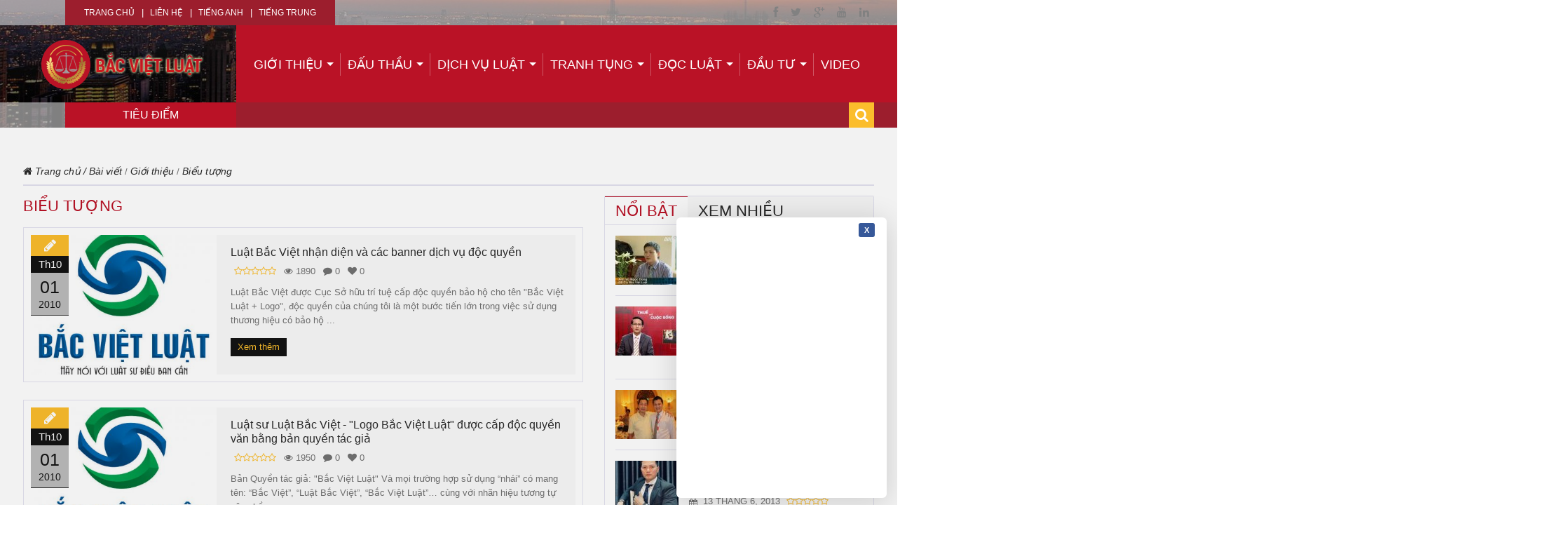

--- FILE ---
content_type: text/html; charset=UTF-8
request_url: https://bacvietluat.vn/bai-viet/bieu-tuong/
body_size: 9826
content:
<!DOCTYPE html PUBLIC "-//W3C//DTD HTML 4.01//EN" "http://www.w3.org/TR/html4/strict.dtd">
<html lang="en-US">
<head>
<title>Biểu tượng - Thẩm định đấu thầu - tư vấn luật - mua bán doanh nghiệp</title>
<meta http-equiv="content-type" content="text/html; charset=utf-8" />
<meta http-equiv="CACHE-CONTROL" content="PUBLIC">
<meta name="viewport" content="width=device-width, minimum-scale=1.0, maximum-scale=1.0, initial-scale=1.0" />
<meta name="apple-mobile-web-app-capable" content="yes" />
<meta name="title" content="Biểu tượng - Thẩm định đấu thầu - tư vấn luật - mua bán doanh nghiệp"/>
<meta name="description" content="Bắc Việt Luật được thành lập bởi đội ngũ Luật sư thành đạt trong các môi trường lớn là các văn phòng luật sư trong nước và văn phòng luật sư nước ngoài tại Việt Nam." />
<meta name="keywords" content="Thẩm định đấu thầu, tư vấn doanh nghiệp, tư vấn đấu thầu, thành lập doanh nghiệp, tranh tụng, thẩm định đấu thầu, thay đổi kinh doanh, xin giấy phép, công ty luật" />
<meta name="robots" content="INDEX" />
<meta name="generator" content="HTML Tidy for Windows (vers 14 February 2006), see www.w3.org" />
<meta name="Googlebot" content="index,follow,noarchive"/>
<meta name="author" content="Dzung Vu" />
<meta name="Generator" content="Dzung Vu"/>
<link rel="canonical" href="https://bacvietluat.vn/bai-viet/bieu-tuong/" />
<meta property="og:url" content="https://bacvietluat.vn/bai-viet/bieu-tuong/"/>
<meta property="og:title" content="Biểu tượng - Thẩm định đấu thầu - tư vấn luật - mua bán doanh nghiệp"/>
<meta property="og:site_name" content="Thẩm định đấu thầu - tư vấn luật - mua bán doanh nghiệp"/>
<meta property="og:description" itemprop="description" name="description" content="Bắc Việt Luật được thành lập bởi đội ngũ Luật sư thành đạt trong các môi trường lớn là các văn phòng luật sư trong nước và văn phòng luật sư nước ngoài tại Việt Nam." />
<meta property="og:type" content="article"/>
<meta property="og:image" content="https://bacvietluat.vn/images_upload/"/>
<meta property="og:locale" content="vi_vn"/>
<link rel="shortcut icon" type="image/png" href="/images/favicon.png" />
<script language="javascript"> root_dir = "/"; </script>
<link rel="stylesheet" href="/themes/css/allone.css?v=1.01" media="all">
<link rel="stylesheet" href="/themes/style.css" media="all">
<script src="/themes/js/modernizr.custom.js"></script>
<script src="/themes/js/jquery.js"></script>
<!-- Global site tag (gtag.js) - Google Analytics -->
<script async src="https://www.googletagmanager.com/gtag/js?id=UA-116676987-1"></script>
<script>
  window.dataLayer = window.dataLayer || [];
  function gtag(){dataLayer.push(arguments);}
  gtag('js', new Date());

  gtag('config', 'UA-116676987-1');
</script>
<style>
.body_mark {position:fixed;z-index:9999999;top:0px;left:0px;width:100%;height:100%;padding:0px;margin:0px;background:#fff url("/images/loading.gif") center center no-repeat;}
</style>
</head>


<body id="blog-page" class="sub-page">
<div class="body_mark"></div>
 
        <header id="kopa-header" class="header-1">
            <div class="kopa-header-top">
                <div class="container">
                    <div class="menu-second pull-left">
                        <ul class="list-unstyled clearfix">
							<li><a href="" title="Trang chủ">Trang chủ</a></li>
							<li><a href="http://bacvietluat.vn/lien-he/" title="Liên hệ">Liên hệ</a></li>
							<li><a href="http://en.bacvietluat.vn" title="Tiếng Anh">Tiếng Anh</a></li>
							<li><a href="http://cn.bacvietluat.vn" title="Tiếng Trung">Tiếng Trung</a></li>
                        </ul>
                    </div>
                    <div class="kopa-social pull-right">
                        <a target="_blank" href="https://www.facebook.com/luatsubacvietluat" class="fa fa-facebook"></a>
                        <a target="_blank" href="https://twitter.com/luatsubacvietluat" class="fa fa-twitter"></a>
                        <a target="_blank" href="https://plus.google.com/luatsubacvietluat" class="fa fa-google-plus"></a>
                        <a target="_blank" href="" class="fa fa-youtube"></a>
                        <a target="_blank" href="https://www.linkedin.com/in/lawyer-dzung-vu-65b05135/" class="fa fa-linkedin"></a>
                    </div>
                </div>
            </div>
            <div class="kopa-header-middle">
                <div class="container">
                    <div class="kopa-logo pull-left">
                        <a href="/" title="Logo"><img src="/images/logo.png" alt=""></a>
                    </div>
                    <div class="main-menu">
                        <span class="mobile-menu-icon fa fa-align-justify"></span>
                        <ul class="kopa-menu sf-menu" style="padding-right:0px;">
							<li class="current-menu-item">
                                <a href="/bai-viet/gioi-thieu/" title="Giới thiệu">Giới thiệu</a>
								<ul>
									<li> <a href="/bai-viet/thong-bao/" title="Thông báo">Thông báo</a>
									</li>
									<li> <a href="/bai-viet/bieu-tuong/" title="Biểu tượng">Biểu tượng</a>
									</li>
									<li> <a href="/bai-viet/giai-thuong/" title="Giải thưởng">Giải thưởng</a>
									</li>
									<li> <a href="/bai-viet/nang-luc/" title="Năng lực ">Năng lực </a>
									</li>
									<li> <a href="/bai-viet/tam-nhin-gia-tri-cot-loi/" title="Tầm nhìn & giá trị cốt lõi">Tầm nhìn & giá trị cốt lõi</a>
									</li>
									<li> <a href="/bai-viet/quy-trinh-tu-van/" title="Quy trình tư vấn">Quy trình tư vấn</a>
									</li>
									<li> <a href="/bai-viet/anh-hoat-dong/" title="Ảnh hoạt động">Ảnh hoạt động</a>
									</li>
									<li> <a href="/bai-viet/chung-toi-va-truyen-hinh/" title="Chúng tôi và truyền hình">Chúng tôi và truyền hình</a>
									</li>
									<li> <a href="/bai-viet/luat-su-va-truyen-thong-bao-chi/" title="Luật sư và truyền thông, báo chí">Luật sư và truyền thông, báo chí</a>
									</li>
									<li> <a href="/bai-viet/khach-hang/" title="Khách hàng">Khách hàng</a>
									</li>
									<li> <a href="/bai-viet/bao-dai-lien-he-voi-chung-toi/" title="Báo, đài liên hệ với chúng tôi">Báo, đài liên hệ với chúng tôi</a>
									</li>
                                </ul>
                            </li>
							<li class="current-menu-item">
                                <a href="/bai-viet/dau-thau/" title="Đấu thầu">Đấu thầu</a>
								<ul>
                                </ul>
                            </li>
							<li class="current-menu-item">
                                <a href="/bai-viet/dich-vu-luat/" title="Dịch vụ luật">Dịch vụ luật</a>
								<ul>
									<li> <a href="/bai-viet/dich-vu-xin-giay-phep/" title="Dịch vụ xin giấy phép">Dịch vụ xin giấy phép</a>
									</li>
									<li> <a href="/bai-viet/so-huu-tri-tue/" title="Sở hữu trí tuệ">Sở hữu trí tuệ</a>
											<ul>
												<li> <a href="/bai-viet/dang-ky-ban-quyen-tac-gia/" title="Đăng ký Bản quyền tác giả">Đăng ký Bản quyền tác giả</a></li>
												<li> <a href="/bai-viet/dang-ky-nhan-hieu-hang-hoa/" title="Đăng ký Nhãn hiệu hàng hóa">Đăng ký Nhãn hiệu hàng hóa</a></li>
											</ul>
									</li>
									<li> <a href="/bai-viet/dich-vu-thanh-lap-cong-ty/" title="Dịch vụ thành lập công ty">Dịch vụ thành lập công ty</a>
									</li>
									<li> <a href="/bai-viet/thay-doi-dang-ky-kinh-doanh/" title="Thay đổi đăng ký kinh doanh">Thay đổi đăng ký kinh doanh</a>
									</li>
									<li> <a href="/bai-viet/tu-van-phap-luat-hop-dong/" title="Tư vấn Pháp luật hợp đồng">Tư vấn Pháp luật hợp đồng</a>
									</li>
									<li> <a href="/bai-viet/tu-van-phap-luat-dat-dai/" title="Tư vấn pháp luật đất đai">Tư vấn pháp luật đất đai</a>
									</li>
									<li> <a href="/bai-viet/giai-the-doanh-nghiep/" title="Giải thể doanh nghiệp">Giải thể doanh nghiệp</a>
									</li>
                                </ul>
                            </li>
							<li class="current-menu-item">
                                <a href="/bai-viet/tranh-tung/" title="Tranh tụng">Tranh tụng</a>
								<ul>
									<li> <a href="/bai-viet/tranh-tung-kinh-te-doanh-nghiep/" title="Tranh tụng kinh tế-doanh nghiệp">Tranh tụng kinh tế-doanh nghiệp</a>
									</li>
									<li> <a href="/bai-viet/luat-su-rieng-theo-yeu-cau/" title="Luật sư riêng theo yêu cầu">Luật sư riêng theo yêu cầu</a>
									</li>
									<li> <a href="/bai-viet/luat-su-tranh-tung-hinh-su/" title="Luật sư tranh tụng hình sự">Luật sư tranh tụng hình sự</a>
									</li>
									<li> <a href="/bai-viet/luat-su-tranh-tung-dan-su---hon-nhan/" title="Luật sư tranh tụng dân sự - hôn nhân">Luật sư tranh tụng dân sự - hôn nhân</a>
									</li>
                                </ul>
                            </li>
							<li class="current-menu-item">
                                <a href="/bai-viet/doc-luat/" title="Đọc luật">Đọc luật</a>
								<ul>
									<li> <a href="/bai-viet/luat-moi/" title="Luật mới">Luật mới</a>
									</li>
									<li> <a href="/bai-viet/hoc-luat-hieu-luat/" title="Học luật hiểu luật">Học luật hiểu luật</a>
									</li>
									<li> <a href="/bai-viet/tin-tuc-luat/" title="Tin tức Luật mới">Tin tức Luật mới</a>
									</li>
									<li> <a href="/bai-viet/dich-vu-ke-toan/" title="Dịch vụ kế toán">Dịch vụ kế toán</a>
									</li>
                                </ul>
                            </li>
							<li class="current-menu-item">
                                <a href="/bai-viet/dau-tu/" title="Đầu tư">Đầu tư</a>
								<ul>
									<li> <a href="/bai-viet/dich-vu-dau-tu-nuoc-ngoai/" title="Dịch vụ đầu tư nước ngoài">Dịch vụ đầu tư nước ngoài</a>
									</li>
									<li> <a href="/bai-viet/mua-ban-doanh-nghiep/" title="Mua bán doanh nghiệp">Mua bán doanh nghiệp</a>
									</li>
									<li> <a href="/bai-viet/tu-van-phap-luat-bat-dong-san/" title="Tư vấn pháp luật Bất động sản">Tư vấn pháp luật Bất động sản</a>
									</li>
									<li> <a href="/bai-viet/tu-van-phap-luat-du-an/" title="Tư vấn pháp luật dự án">Tư vấn pháp luật dự án</a>
									</li>
                                </ul>
                            </li>
							<li class="current-menu-item">
								<a href="/videos/" title="Thư viện video">Video</a>
							</li>
                        </ul>
                        <ul class="kopa-menu mobile-menu">
							<li class="current-menu-item">
                                <a href="/bai-viet/gioi-thieu/" title="Giới thiệu">Giới thiệu</a>
								<ul>
									<li> <a href="/bai-viet/thong-bao/" title="Thông báo">Thông báo</a>
									</li>
									<li> <a href="/bai-viet/bieu-tuong/" title="Biểu tượng">Biểu tượng</a>
									</li>
									<li> <a href="/bai-viet/giai-thuong/" title="Giải thưởng">Giải thưởng</a>
									</li>
									<li> <a href="/bai-viet/nang-luc/" title="Năng lực ">Năng lực </a>
									</li>
									<li> <a href="/bai-viet/tam-nhin-gia-tri-cot-loi/" title="Tầm nhìn & giá trị cốt lõi">Tầm nhìn & giá trị cốt lõi</a>
									</li>
									<li> <a href="/bai-viet/quy-trinh-tu-van/" title="Quy trình tư vấn">Quy trình tư vấn</a>
									</li>
									<li> <a href="/bai-viet/anh-hoat-dong/" title="Ảnh hoạt động">Ảnh hoạt động</a>
									</li>
									<li> <a href="/bai-viet/chung-toi-va-truyen-hinh/" title="Chúng tôi và truyền hình">Chúng tôi và truyền hình</a>
									</li>
									<li> <a href="/bai-viet/luat-su-va-truyen-thong-bao-chi/" title="Luật sư và truyền thông, báo chí">Luật sư và truyền thông, báo chí</a>
									</li>
									<li> <a href="/bai-viet/khach-hang/" title="Khách hàng">Khách hàng</a>
									</li>
									<li> <a href="/bai-viet/bao-dai-lien-he-voi-chung-toi/" title="Báo, đài liên hệ với chúng tôi">Báo, đài liên hệ với chúng tôi</a>
									</li>
                                </ul>
                            </li>
							<li class="current-menu-item">
                                <a href="/bai-viet/dau-thau/" title="Đấu thầu">Đấu thầu</a>
								<ul>
                                </ul>
                            </li>
							<li class="current-menu-item">
                                <a href="/bai-viet/dich-vu-luat/" title="Dịch vụ luật">Dịch vụ luật</a>
								<ul>
									<li> <a href="/bai-viet/dich-vu-xin-giay-phep/" title="Dịch vụ xin giấy phép">Dịch vụ xin giấy phép</a>
									</li>
									<li> <a href="/bai-viet/so-huu-tri-tue/" title="Sở hữu trí tuệ">Sở hữu trí tuệ</a>
											<ul>
												<li> <a href="/bai-viet/dang-ky-ban-quyen-tac-gia/" title="Đăng ký Bản quyền tác giả">Đăng ký Bản quyền tác giả</a></li>
												<li> <a href="/bai-viet/dang-ky-nhan-hieu-hang-hoa/" title="Đăng ký Nhãn hiệu hàng hóa">Đăng ký Nhãn hiệu hàng hóa</a></li>
											</ul>
									</li>
									<li> <a href="/bai-viet/dich-vu-thanh-lap-cong-ty/" title="Dịch vụ thành lập công ty">Dịch vụ thành lập công ty</a>
									</li>
									<li> <a href="/bai-viet/thay-doi-dang-ky-kinh-doanh/" title="Thay đổi đăng ký kinh doanh">Thay đổi đăng ký kinh doanh</a>
									</li>
									<li> <a href="/bai-viet/tu-van-phap-luat-hop-dong/" title="Tư vấn Pháp luật hợp đồng">Tư vấn Pháp luật hợp đồng</a>
									</li>
									<li> <a href="/bai-viet/tu-van-phap-luat-dat-dai/" title="Tư vấn pháp luật đất đai">Tư vấn pháp luật đất đai</a>
									</li>
									<li> <a href="/bai-viet/giai-the-doanh-nghiep/" title="Giải thể doanh nghiệp">Giải thể doanh nghiệp</a>
									</li>
                                </ul>
                            </li>
							<li class="current-menu-item">
                                <a href="/bai-viet/tranh-tung/" title="Tranh tụng">Tranh tụng</a>
								<ul>
									<li> <a href="/bai-viet/tranh-tung-kinh-te-doanh-nghiep/" title="Tranh tụng kinh tế-doanh nghiệp">Tranh tụng kinh tế-doanh nghiệp</a>
									</li>
									<li> <a href="/bai-viet/luat-su-rieng-theo-yeu-cau/" title="Luật sư riêng theo yêu cầu">Luật sư riêng theo yêu cầu</a>
									</li>
									<li> <a href="/bai-viet/luat-su-tranh-tung-hinh-su/" title="Luật sư tranh tụng hình sự">Luật sư tranh tụng hình sự</a>
									</li>
									<li> <a href="/bai-viet/luat-su-tranh-tung-dan-su---hon-nhan/" title="Luật sư tranh tụng dân sự - hôn nhân">Luật sư tranh tụng dân sự - hôn nhân</a>
									</li>
                                </ul>
                            </li>
							<li class="current-menu-item">
                                <a href="/bai-viet/doc-luat/" title="Đọc luật">Đọc luật</a>
								<ul>
									<li> <a href="/bai-viet/luat-moi/" title="Luật mới">Luật mới</a>
									</li>
									<li> <a href="/bai-viet/hoc-luat-hieu-luat/" title="Học luật hiểu luật">Học luật hiểu luật</a>
									</li>
									<li> <a href="/bai-viet/tin-tuc-luat/" title="Tin tức Luật mới">Tin tức Luật mới</a>
									</li>
									<li> <a href="/bai-viet/dich-vu-ke-toan/" title="Dịch vụ kế toán">Dịch vụ kế toán</a>
									</li>
                                </ul>
                            </li>
							<li class="current-menu-item">
                                <a href="/bai-viet/dau-tu/" title="Đầu tư">Đầu tư</a>
								<ul>
									<li> <a href="/bai-viet/dich-vu-dau-tu-nuoc-ngoai/" title="Dịch vụ đầu tư nước ngoài">Dịch vụ đầu tư nước ngoài</a>
									</li>
									<li> <a href="/bai-viet/mua-ban-doanh-nghiep/" title="Mua bán doanh nghiệp">Mua bán doanh nghiệp</a>
									</li>
									<li> <a href="/bai-viet/tu-van-phap-luat-bat-dong-san/" title="Tư vấn pháp luật Bất động sản">Tư vấn pháp luật Bất động sản</a>
									</li>
									<li> <a href="/bai-viet/tu-van-phap-luat-du-an/" title="Tư vấn pháp luật dự án">Tư vấn pháp luật dự án</a>
									</li>
                                </ul>
                            </li>
							<li class="current-menu-item">
								<a href="/videos/" title="Thư viện video">Video</a>
							</li>
                        </ul>

					</div>
                    <!-- main-menu -->
                </div>
                <!-- container -->
            </div>
            <!-- kopa header middle -->
            <div class="kopa-header-bottom">

                    <div class="kopa-head-line clearfix">
                        <div class="container">
                        <div class="kopa-list-news-carousel-widget">
                            <h3 class="widget-title">Tiêu điểm</h3>
                            <div class="kp-headline clearfix">
                                <dl class="ticker-1 clearfix">
                                </dl>
                            </div>
                        </div>
                        <div class="kopa-search-box">
                            <form action="/bai-viet/" method="get" class="search-form">
                                <input type="text" name="key" placeholder="Tìm kiếm bài viết" value="" >
                                <span class="fa fa-search"></span>
                                <button type="submit" class="fa fa-search"></button>
                            </form>
                        </div>
                        </div>
                    </div>
            </div>
        </header>
		<div class="container">

            <div class="kopa-breadcrumb">
                <span class="kopa-brf"><i class="fa fa-home"> </i></span>
                <span itemscope itemtype="http://data-vocabulary.org/Breadcrumb">
                    <a itemprop="url" href="/"><span itemprop="title">Trang chủ</span></a> /
                </span>
                <span itemscope itemtype="http://data-vocabulary.org/Breadcrumb"><a itemprop="url" href="/bai-viet/"><span itemprop="title">Bài viết</span></a></span> /
                <span itemscope itemtype="http://data-vocabulary.org/Breadcrumb"><a itemprop="url" href="/bai-viet/gioi-thieu/" title="Giới thiệu"><span itemprop="title">Giới thiệu</span></a></span> /
                <span itemscope itemtype="http://data-vocabulary.org/Breadcrumb"><a itemprop="url" href=""><span itemprop="title">Biểu tượng</span></a></span>
			</div>
            <div class="row">
                <div class="col-lg-8 col-md-8 col-sm-12 col-xs-12">
                    <div id="main-content">
						<h1 class="page-title">Biểu tượng</h1>
						<div class="home-h1">
						<p>Bắc Việt Luật được thành lập bởi đội ngũ Luật sư thành đạt trong các môi trường lớn là các văn phòng luật sư trong nước và văn phòng luật sư nước ngoài tại Việt Nam.</p>
						<h2>Bài viết Biểu tượng mới nhất</h2>
						</div>
                        <div class="widget kopa-list-posts-widget">
                            <div class="widget-content">
                                <ul class="list-unstyled clearfix">
									<li class="item-outer">
                                        <div class="item">
                                            <div class="item-inner  clearfix">
                                                <div class="post-thumb pull-left">
                                                <a href="/bai-viet/luat-bac-viet-nhan-dien-va-cac-banner-dich-vu-doc-quyen.html" title="Luật Bắc Việt nhận diện và các banner dịch vụ độc quyền" class="img-responsive"><img src="/crop-image/400x300/IMG_3142.JPG" alt="Luật Bắc Việt nhận diện và các banner dịch vụ độc quyền"></a>
                                                <div class="kopa-date-box">
                                                    <i class="fa fa-pencil"></i>
													<span class="kopa-mon">Th10</span>
													<span class="kopa-day">01</span>
													<span class="kopa-yea">2010</span>
                                                </div>
                                            </div>
                                            <div class="item-content item-right">
                                                <h3 class="post-title">
                                                    <a href="/bai-viet/luat-bac-viet-nhan-dien-va-cac-banner-dich-vu-doc-quyen.html" title="Luật Bắc Việt nhận diện và các banner dịch vụ độc quyền">Luật Bắc Việt nhận diện và các banner dịch vụ độc quyền</a>
                                                </h3>
                                                <div class="kopa-metadata-border">
                                                    <span class="kopa-rate">
                                                        <i class="fa fa-star-o"></i><i class="fa fa-star-o"></i><i class="fa fa-star-o"></i><i class="fa fa-star-o"></i><i class="fa fa-star-o"></i>
                                                    </span>
													<span><i class="fa fa-eye"></i> 1890</span>
													<a href="#"><i class="fa fa-comment"></i> 0</a>
													<span><i class="fa fa-heart"></i> 0</span>
                                                </div>
                                                <p>Luật Bắc Việt được Cục Sở hữu trí tuệ cấp độc quyền bảo hộ cho tên "Bắc Việt Luật + Logo", độc quyền của chúng tôi là một bước tiến lớn trong việc sử dụng thương hiệu có bảo hộ ...</p>
                                                <a href="/bai-viet/luat-bac-viet-nhan-dien-va-cac-banner-dich-vu-doc-quyen.html" title="Luật Bắc Việt nhận diện và các banner dịch vụ độc quyền" class="kopa-readmore">Xem thêm</a>
                                            </div>
                                            </div>
                                        </div>
                                    </li>
									<li class="item-outer">
                                        <div class="item">
                                            <div class="item-inner  clearfix">
                                                <div class="post-thumb pull-left">
                                                <a href="/bai-viet/luat-su-luat-bac-viet---logo-bac-viet-luat-duoc-cap-doc-quyen-van-bang-ban-quyen-tac-gia.html" title="Luật sư Luật Bắc Việt - "Logo Bắc Việt Luật" được cấp độc quyền văn bằng bản quyền tác giả" class="img-responsive"><img src="/crop-image/400x300/IMG_3142.JPG" alt="Luật sư Luật Bắc Việt - "Logo Bắc Việt Luật" được cấp độc quyền văn bằng bản quyền tác giả"></a>
                                                <div class="kopa-date-box">
                                                    <i class="fa fa-pencil"></i>
													<span class="kopa-mon">Th10</span>
													<span class="kopa-day">01</span>
													<span class="kopa-yea">2010</span>
                                                </div>
                                            </div>
                                            <div class="item-content item-right">
                                                <h3 class="post-title">
                                                    <a href="/bai-viet/luat-su-luat-bac-viet---logo-bac-viet-luat-duoc-cap-doc-quyen-van-bang-ban-quyen-tac-gia.html" title="Luật sư Luật Bắc Việt - "Logo Bắc Việt Luật" được cấp độc quyền văn bằng bản quyền tác giả">Luật sư Luật Bắc Việt - "Logo Bắc Việt Luật" được cấp độc quyền văn bằng bản quyền tác giả</a>
                                                </h3>
                                                <div class="kopa-metadata-border">
                                                    <span class="kopa-rate">
                                                        <i class="fa fa-star-o"></i><i class="fa fa-star-o"></i><i class="fa fa-star-o"></i><i class="fa fa-star-o"></i><i class="fa fa-star-o"></i>
                                                    </span>
													<span><i class="fa fa-eye"></i> 1950</span>
													<a href="#"><i class="fa fa-comment"></i> 0</a>
													<span><i class="fa fa-heart"></i> 0</span>
                                                </div>
                                                <p>Bản Quyền tác giả: "Bắc Việt Luật" Và mọi trường hợp sử dụng “nhái” có mang tên: “Bắc Việt”, “Luật Bắc Việt”, “Bắc Việt Luật”… cùng với nhãn hiệu tương tự gây nhầm ...</p>
                                                <a href="/bai-viet/luat-su-luat-bac-viet---logo-bac-viet-luat-duoc-cap-doc-quyen-van-bang-ban-quyen-tac-gia.html" title="Luật sư Luật Bắc Việt - "Logo Bắc Việt Luật" được cấp độc quyền văn bằng bản quyền tác giả" class="kopa-readmore">Xem thêm</a>
                                            </div>
                                            </div>
                                        </div>
                                    </li>
									<li class="item-outer">
                                        <div class="item">
                                            <div class="item-inner  clearfix">
                                                <div class="post-thumb pull-left">
                                                <a href="/bai-viet/thuong-hieu-doc-quyen-bac-viet-luat.html" title="Thương hiệu "Bắc Việt Luật" được cấp văn bằng độc quyền" class="img-responsive"><img src="/crop-image/400x300/IMG_3142.JPG" alt="Thương hiệu "Bắc Việt Luật" được cấp văn bằng độc quyền"></a>
                                                <div class="kopa-date-box">
                                                    <i class="fa fa-pencil"></i>
													<span class="kopa-mon">Th2</span>
													<span class="kopa-day">14</span>
													<span class="kopa-yea">2010</span>
                                                </div>
                                            </div>
                                            <div class="item-content item-right">
                                                <h3 class="post-title">
                                                    <a href="/bai-viet/thuong-hieu-doc-quyen-bac-viet-luat.html" title="Thương hiệu "Bắc Việt Luật" được cấp văn bằng độc quyền">Thương hiệu "Bắc Việt Luật" được cấp văn bằng độc quyền</a>
                                                </h3>
                                                <div class="kopa-metadata-border">
                                                    <span class="kopa-rate">
                                                        <i class="fa fa-star-o"></i><i class="fa fa-star-o"></i><i class="fa fa-star-o"></i><i class="fa fa-star-o"></i><i class="fa fa-star-o"></i>
                                                    </span>
													<span><i class="fa fa-eye"></i> 1661</span>
													<a href="#"><i class="fa fa-comment"></i> 0</a>
													<span><i class="fa fa-heart"></i> 0</span>
                                                </div>
                                                <p> Hiện tại Bắc Việt Luật đã có nhiều trường hợp giả mạo và nhái thương hiệu BẮC VIỆT LUẬT, lợi dụng uy tín của công ty để thực hiện những việc gây mất uy tín tới Bắc Việt ...</p>
                                                <a href="/bai-viet/thuong-hieu-doc-quyen-bac-viet-luat.html" title="Thương hiệu "Bắc Việt Luật" được cấp văn bằng độc quyền" class="kopa-readmore">Xem thêm</a>
                                            </div>
                                            </div>
                                        </div>
                                    </li>
									<li class="item-outer">
                                        <div class="item">
                                            <div class="item-inner  clearfix">
                                                <div class="post-thumb pull-left">
                                                <a href="/bai-viet/luat-su-slogan-cua-bac-viet-luat-va-bao-ho-doc-quyen.html" title="Luật sư: Slogan của Bắc Việt Luật và bảo hộ độc quyền" class="img-responsive"><img src="/crop-image/400x300/11797999_774916305961928_764332958_n.jpg" alt="Luật sư: Slogan của Bắc Việt Luật và bảo hộ độc quyền"></a>
                                                <div class="kopa-date-box">
                                                    <i class="fa fa-pencil"></i>
													<span class="kopa-mon">Th2</span>
													<span class="kopa-day">14</span>
													<span class="kopa-yea">2010</span>
                                                </div>
                                            </div>
                                            <div class="item-content item-right">
                                                <h3 class="post-title">
                                                    <a href="/bai-viet/luat-su-slogan-cua-bac-viet-luat-va-bao-ho-doc-quyen.html" title="Luật sư: Slogan của Bắc Việt Luật và bảo hộ độc quyền">Luật sư: Slogan của Bắc Việt Luật và bảo hộ độc quyền</a>
                                                </h3>
                                                <div class="kopa-metadata-border">
                                                    <span class="kopa-rate">
                                                        <i class="fa fa-star-o"></i><i class="fa fa-star-o"></i><i class="fa fa-star-o"></i><i class="fa fa-star-o"></i><i class="fa fa-star-o"></i>
                                                    </span>
													<span><i class="fa fa-eye"></i> 2933</span>
													<a href="#"><i class="fa fa-comment"></i> 0</a>
													<span><i class="fa fa-heart"></i> 0</span>
                                                </div>
                                                <p>Chúng tôi đã rất phân vân khi chọn cho mình một slogan súc tích và đúng mục đích trong quá trình sử dụng thương hiệu Bắc Việt Luật.Sau một thời gian tranh luận, phân tích và thử các slogan khác ...</p>
                                                <a href="/bai-viet/luat-su-slogan-cua-bac-viet-luat-va-bao-ho-doc-quyen.html" title="Luật sư: Slogan của Bắc Việt Luật và bảo hộ độc quyền" class="kopa-readmore">Xem thêm</a>
                                            </div>
                                            </div>
                                        </div>
                                    </li>
                                </ul>
                            </div>
							<div class="paging">
								
							</div>
                        </div>
                    </div>
                </div>

                <div class="col-lg-4 col-md-4 col-sm-12 col-xs-12">
                    <div id="sidebar" class="widget-area-26">
                        <div class="widget kopa-tab-widget">
                            <div class="widget-content">
                                <div class="kopa-tabs">
                                    <ul>
                                        <li><a href="#tabs-1">Nổi bật</a></li>
                                        <li><a href="#tabs-2">Xem nhiều</a></li>
                                    </ul>
                                    <div id="tabs-1">
                                        <ul class="list-unstyled">
											<li class="clearfix item-post">
                                                <a href="/bai-viet/luat-su-vu-ngoc-dung-phong-cach-doanh-nhan.html" title="Luật sư Vũ Ngọc Dũng - Phong cách doanh nhân" class="post-thumb pull-left img-responsive">
													<img src="/crop-image/90x70/bai-viet/jc4rmfkxb.jpg" alt="Luật sư Vũ Ngọc Dũng - Phong cách doanh nhân">
                                                </a>
                                                <div class="item-right">
                                                    <h4 class="post-title"><a href="/bai-viet/luat-su-vu-ngoc-dung-phong-cach-doanh-nhan.html" title="Luật sư Vũ Ngọc Dũng - Phong cách doanh nhân">Luật sư Vũ Ngọc Dũng - Phong cách doanh nhân</a></h4>
                                                    <div class="kopa-metadata">
                                                        <span class="kopa-date"> 18 tháng 2, 2012</span>
                                                        <span class="kopa-rate">
                                                        <i class="fa fa-star-o"></i><i class="fa fa-star-o"></i><i class="fa fa-star-o"></i><i class="fa fa-star-o"></i><i class="fa fa-star-o"></i>
                                                        </span>
                                                    </div>
                                                </div>
                                            </li>
											<li class="clearfix item-post">
                                                <a href="/bai-viet/luat-su-vu-ngoc-dung-thue-va-cuoc-song-theo-thong-tu-120-bo-tai-chinh.html" title="Luật sư Vũ Ngọc Dũng - Thuế và Cuộc sống theo Thông tư 120 Bộ Tài Chính" class="post-thumb pull-left img-responsive">
													<img src="/crop-image/90x70/bai-viet/jc4rmfkbk.jpg" alt="Luật sư Vũ Ngọc Dũng - Thuế và Cuộc sống theo Thông tư 120 Bộ Tài Chính">
                                                </a>
                                                <div class="item-right">
                                                    <h4 class="post-title"><a href="/bai-viet/luat-su-vu-ngoc-dung-thue-va-cuoc-song-theo-thong-tu-120-bo-tai-chinh.html" title="Luật sư Vũ Ngọc Dũng - Thuế và Cuộc sống theo Thông tư 120 Bộ Tài Chính">Luật sư Vũ Ngọc Dũng - Thuế và Cuộc sống theo Thông tư 120 Bộ Tài Chính</a></h4>
                                                    <div class="kopa-metadata">
                                                        <span class="kopa-date"> 18 tháng 2, 2012</span>
                                                        <span class="kopa-rate">
                                                        <i class="fa fa-star-o"></i><i class="fa fa-star-o"></i><i class="fa fa-star-o"></i><i class="fa fa-star-o"></i><i class="fa fa-star-o"></i>
                                                        </span>
                                                    </div>
                                                </div>
                                            </li>
											<li class="clearfix item-post">
                                                <a href="/bai-viet/luat-su-bac-viet-luat-tra-loi-ve--chap-ten-mien-tren-vtv1.html" title="Luật sư Bắc Việt Luật trả lời về  chấp tên miền trên VTV1" class="post-thumb pull-left img-responsive">
													<img src="/crop-image/90x70/luat-su-vu-ngoc-dung.jpg" alt="Luật sư Bắc Việt Luật trả lời về  chấp tên miền trên VTV1">
                                                </a>
                                                <div class="item-right">
                                                    <h4 class="post-title"><a href="/bai-viet/luat-su-bac-viet-luat-tra-loi-ve--chap-ten-mien-tren-vtv1.html" title="Luật sư Bắc Việt Luật trả lời về  chấp tên miền trên VTV1">Luật sư Bắc Việt Luật trả lời về  chấp tên miền trên VTV1</a></h4>
                                                    <div class="kopa-metadata">
                                                        <span class="kopa-date"> 26 tháng 6, 2012</span>
                                                        <span class="kopa-rate">
                                                        <i class="fa fa-star-o"></i><i class="fa fa-star-o"></i><i class="fa fa-star-o"></i><i class="fa fa-star-o"></i><i class="fa fa-star-o"></i>
                                                        </span>
                                                    </div>
                                                </div>
                                            </li>
											<li class="clearfix item-post">
                                                <a href="/bai-viet/dien-dan-ceo-doanh-nhan-luat-su-vu-ngoc-dung-phan-vi.html" title="Diễn đàn CEO:DOANH NHÂN - LUẬT SƯ VŨ NGỌC DŨNG - PHẦN VI" class="post-thumb pull-left img-responsive">
													<img src="/crop-image/90x70/luat__su__vu__ngoc__dung__-__tu__van__luat-__bac__viet__luat__-__luat__kinh__te__-__luat__hop__dong__-__luat__dau__tu__-__tu__van__luat__bat__dong__san21.jpg" alt="Diễn đàn CEO:DOANH NHÂN - LUẬT SƯ VŨ NGỌC DŨNG - PHẦN VI">
                                                </a>
                                                <div class="item-right">
                                                    <h4 class="post-title"><a href="/bai-viet/dien-dan-ceo-doanh-nhan-luat-su-vu-ngoc-dung-phan-vi.html" title="Diễn đàn CEO:DOANH NHÂN - LUẬT SƯ VŨ NGỌC DŨNG - PHẦN VI">Diễn đàn CEO:DOANH NHÂN - LUẬT SƯ VŨ NGỌC DŨNG - PHẦN VI</a></h4>
                                                    <div class="kopa-metadata">
                                                        <span class="kopa-date"> 13 tháng 6, 2013</span>
                                                        <span class="kopa-rate">
                                                        <i class="fa fa-star-o"></i><i class="fa fa-star-o"></i><i class="fa fa-star-o"></i><i class="fa fa-star-o"></i><i class="fa fa-star-o"></i>
                                                        </span>
                                                    </div>
                                                </div>
                                            </li>
											<li class="clearfix item-post">
                                                <a href="/bai-viet/mua-ban---sap-nhap-luat-su-vu-ngoc-dung---m-a-ve-vu-evn-p3.html" title="Mua bán & Sáp nhập: Luật sư Vũ Ngọc Dũng - M&A về vụ EVN( P3)" class="post-thumb pull-left img-responsive">
													<img src="/crop-image/90x70/bai-viet/jc4rmfkbb.jpg" alt="Mua bán & Sáp nhập: Luật sư Vũ Ngọc Dũng - M&A về vụ EVN( P3)">
                                                </a>
                                                <div class="item-right">
                                                    <h4 class="post-title"><a href="/bai-viet/mua-ban---sap-nhap-luat-su-vu-ngoc-dung---m-a-ve-vu-evn-p3.html" title="Mua bán & Sáp nhập: Luật sư Vũ Ngọc Dũng - M&A về vụ EVN( P3)">Mua bán & Sáp nhập: Luật sư Vũ Ngọc Dũng - M&A về vụ EVN( P3)</a></h4>
                                                    <div class="kopa-metadata">
                                                        <span class="kopa-date"> 18 tháng 2, 2012</span>
                                                        <span class="kopa-rate">
                                                        <i class="fa fa-star-o"></i><i class="fa fa-star-o"></i><i class="fa fa-star-o"></i><i class="fa fa-star-o"></i><i class="fa fa-star-o"></i>
                                                        </span>
                                                    </div>
                                                </div>
                                            </li>
                                        </ul>
                                    </div>
                                    <div id="tabs-2">
                                        <ul class="list-unstyled">
											<li class="clearfix item-post">
                                                <a href="/bai-viet/luat-su-vu-ngoc-dung-canh-tranh-khong-lanh-manh-luat-su-va-doanh-nghiep.html" title="Luật sư Vũ Ngọc Dũng - Cạnh tranh không lành mạnh (Luật sư và Doanh nghiệp)" class="post-thumb pull-left img-responsive">
													<img src="/crop-image/90x70/bai-viet/jc4rmfkpk.jpg" alt="Luật sư Vũ Ngọc Dũng - Cạnh tranh không lành mạnh (Luật sư và Doanh nghiệp)">
                                                </a>
                                                <div class="item-right">
                                                    <h4 class="post-title"><a href="/bai-viet/luat-su-vu-ngoc-dung-canh-tranh-khong-lanh-manh-luat-su-va-doanh-nghiep.html" title="Luật sư Vũ Ngọc Dũng - Cạnh tranh không lành mạnh (Luật sư và Doanh nghiệp)">Luật sư Vũ Ngọc Dũng - Cạnh tranh không lành mạnh (Luật sư và Doanh nghiệp)</a></h4>
                                                    <div class="kopa-metadata">
                                                        <span class="kopa-date"> 12 tháng 6, 2012</span>
                                                        <span class="kopa-rate">
                                                        <i class="fa fa-star-o"></i><i class="fa fa-star-o"></i><i class="fa fa-star-o"></i><i class="fa fa-star-o"></i><i class="fa fa-star-o"></i>
                                                        </span>
                                                    </div>
                                                </div>
                                            </li>
											<li class="clearfix item-post">
                                                <a href="/bai-viet/luat-su-vu-ngoc-dung---chat-voi-8x-lan-dau-ve-cong-ty-bac-viet-luat--vtc0.html" title="Luật sư Vũ Ngọc Dũng - chát với 8x lần đầu về công ty Bắc Việt Luật ( VTC0" class="post-thumb pull-left img-responsive">
													<img src="/crop-image/90x70/luat__su__vu__ngoc__dung__3.jpg" alt="Luật sư Vũ Ngọc Dũng - chát với 8x lần đầu về công ty Bắc Việt Luật ( VTC0">
                                                </a>
                                                <div class="item-right">
                                                    <h4 class="post-title"><a href="/bai-viet/luat-su-vu-ngoc-dung---chat-voi-8x-lan-dau-ve-cong-ty-bac-viet-luat--vtc0.html" title="Luật sư Vũ Ngọc Dũng - chát với 8x lần đầu về công ty Bắc Việt Luật ( VTC0">Luật sư Vũ Ngọc Dũng - chát với 8x lần đầu về công ty Bắc Việt Luật ( VTC0</a></h4>
                                                    <div class="kopa-metadata">
                                                        <span class="kopa-date"> 26 tháng 6, 2012</span>
                                                        <span class="kopa-rate">
                                                        <i class="fa fa-star-o"></i><i class="fa fa-star-o"></i><i class="fa fa-star-o"></i><i class="fa fa-star-o"></i><i class="fa fa-star-o"></i>
                                                        </span>
                                                    </div>
                                                </div>
                                            </li>
											<li class="clearfix item-post">
                                                <a href="/bai-viet/dien-dan-ceo-doanh-nhan-luat-su-vu-ngoc-dung-phan-vi.html" title="Diễn đàn CEO:DOANH NHÂN - LUẬT SƯ VŨ NGỌC DŨNG - PHẦN VI" class="post-thumb pull-left img-responsive">
													<img src="/crop-image/90x70/luat__su__vu__ngoc__dung__-__tu__van__luat-__bac__viet__luat__-__luat__kinh__te__-__luat__hop__dong__-__luat__dau__tu__-__tu__van__luat__bat__dong__san21.jpg" alt="Diễn đàn CEO:DOANH NHÂN - LUẬT SƯ VŨ NGỌC DŨNG - PHẦN VI">
                                                </a>
                                                <div class="item-right">
                                                    <h4 class="post-title"><a href="/bai-viet/dien-dan-ceo-doanh-nhan-luat-su-vu-ngoc-dung-phan-vi.html" title="Diễn đàn CEO:DOANH NHÂN - LUẬT SƯ VŨ NGỌC DŨNG - PHẦN VI">Diễn đàn CEO:DOANH NHÂN - LUẬT SƯ VŨ NGỌC DŨNG - PHẦN VI</a></h4>
                                                    <div class="kopa-metadata">
                                                        <span class="kopa-date"> 13 tháng 6, 2013</span>
                                                        <span class="kopa-rate">
                                                        <i class="fa fa-star-o"></i><i class="fa fa-star-o"></i><i class="fa fa-star-o"></i><i class="fa fa-star-o"></i><i class="fa fa-star-o"></i>
                                                        </span>
                                                    </div>
                                                </div>
                                            </li>
											<li class="clearfix item-post">
                                                <a href="/bai-viet/truyen-hinh-luat-su-luat-su-vu-ngoc-dung-thong-tu-176-bo-tai-chinh.html" title="Truyền hình luật sư: Luật sư Vũ Ngọc Dũng - Thông tư 176 Bộ Tài Chính" class="post-thumb pull-left img-responsive">
													<img src="/crop-image/90x70/dinh__gia__doanh__nghiep__m%26A.jpg" alt="Truyền hình luật sư: Luật sư Vũ Ngọc Dũng - Thông tư 176 Bộ Tài Chính">
                                                </a>
                                                <div class="item-right">
                                                    <h4 class="post-title"><a href="/bai-viet/truyen-hinh-luat-su-luat-su-vu-ngoc-dung-thong-tu-176-bo-tai-chinh.html" title="Truyền hình luật sư: Luật sư Vũ Ngọc Dũng - Thông tư 176 Bộ Tài Chính">Truyền hình luật sư: Luật sư Vũ Ngọc Dũng - Thông tư 176 Bộ Tài Chính</a></h4>
                                                    <div class="kopa-metadata">
                                                        <span class="kopa-date"> 13 tháng 6, 2013</span>
                                                        <span class="kopa-rate">
                                                        <i class="fa fa-star-o"></i><i class="fa fa-star-o"></i><i class="fa fa-star-o"></i><i class="fa fa-star-o"></i><i class="fa fa-star-o"></i>
                                                        </span>
                                                    </div>
                                                </div>
                                            </li>
											<li class="clearfix item-post">
                                                <a href="/bai-viet/luat-su-bac-viet-luat-tra-loi-ve--chap-ten-mien-tren-vtv1.html" title="Luật sư Bắc Việt Luật trả lời về  chấp tên miền trên VTV1" class="post-thumb pull-left img-responsive">
													<img src="/crop-image/90x70/luat-su-vu-ngoc-dung.jpg" alt="Luật sư Bắc Việt Luật trả lời về  chấp tên miền trên VTV1">
                                                </a>
                                                <div class="item-right">
                                                    <h4 class="post-title"><a href="/bai-viet/luat-su-bac-viet-luat-tra-loi-ve--chap-ten-mien-tren-vtv1.html" title="Luật sư Bắc Việt Luật trả lời về  chấp tên miền trên VTV1">Luật sư Bắc Việt Luật trả lời về  chấp tên miền trên VTV1</a></h4>
                                                    <div class="kopa-metadata">
                                                        <span class="kopa-date"> 26 tháng 6, 2012</span>
                                                        <span class="kopa-rate">
                                                        <i class="fa fa-star-o"></i><i class="fa fa-star-o"></i><i class="fa fa-star-o"></i><i class="fa fa-star-o"></i><i class="fa fa-star-o"></i>
                                                        </span>
                                                    </div>
                                                </div>
                                            </li>
                                        </ul>
                                    </div>
                                </div>
                            </div>
                            <!-- widget content -->
                        </div>
                        <div class="widget kopa-media-widget">
                            <header class="widget-header">
                                <h3 class="widget-title">Video</h3>
                            </header>
                            <div class="widget-content">
								<div class="item-post latest-post">
                                    <div class="video-wrapper">
                                        <iframe id="left_feature_video" width="420" height="315" src="http://www.youtube.com/embed/OUYr57aesE0" frameborder="0" allowfullscreen></iframe>
                                    </div>
                                </div>
                                <div class="item-post">
                                    <h4 class="post-title"><a href="javascript:setVideoPlay('http://www.youtube.com/embed/OUYr57aesE0')"><i class="fa fa-youtube-play"></i>Truyền hình luật sư: Luật sư Vũ Ngọc Dũng - Thông tư 176 Bộ Tài Chính</a></h4>
                                </div>
                                <div class="item-post">
                                    <h4 class="post-title"><a href="javascript:setVideoPlay('http://www.youtube.com/embed/jf8XWmVnWkM')"><i class="fa fa-youtube-play"></i>DIỄN ĐÀN CEO - DOANH NHÂN - LUẬT SƯ VŨ NGỌC DŨNG - PHẦN 4</a></h4>
                                </div>
                                <div class="item-post">
                                    <h4 class="post-title"><a href="javascript:setVideoPlay('http://www.youtube.com/embed/uxTDflz4HCU')"><i class="fa fa-youtube-play"></i>Luật sư Vũ Ngọc Dũng - Thuế và Cuộc sống theo Thông tư 120 Bộ Tài Chính</a></h4>
                                </div>
                                <div class="item-post">
                                    <h4 class="post-title"><a href="javascript:setVideoPlay('http://www.youtube.com/embed/7Si23_tuwx0')"><i class="fa fa-youtube-play"></i>Luật sư Bắc Việt Luật trả lời về  chấp tên miền trên VTV1</a></h4>
                                </div>
                                <div class="item-post">
                                    <h4 class="post-title"><a href="javascript:setVideoPlay('http://www.youtube.com/embed/uxTDflz4HCU')"><i class="fa fa-youtube-play"></i>Luật sư Vũ Ngọc Dũng - CEO Luật Bắc Việt - Đinh giá thương hiệu</a></h4>
                                </div>
                                <div class="item-post">
                                    <h4 class="post-title"><a href="javascript:setVideoPlay('http://www.youtube.com/embed/uxTDflz4HCU')"><i class="fa fa-youtube-play"></i>Luật sư Vũ Ngọc Dũng - Phong cách doanh nhân</a></h4>
                                </div>
                            </div>
                        </div>
						<script>
							function setVideoPlay(url){
								$("#left_feature_video").attr({"src":url});
							}
						</script>
                        <div class="widget kopa-list-posts-thumb-medium-widget">
                            <header class="widget-header">
                                <h3 class="widget-title">Hình ảnh</h3>
                            </header>
                            <div class="widget-content">
                            </div>
                        </div>
                        <div class="widget kopa-ads-widget">
                            <header class="widget-header">
                                <h3 class="widget-title">Liên kết</h3>
                            </header>
                            <div class="widget-content">
                                <a target="_blank" href="/click.php?id=46" title="Cà 9"><img src="/resize-image/385x/ca91522385113.jpg" alt="Cà 9"></a>
                            </div>
                        </div>
                        <div class="widget kopa-media-widget">
                            <header class="widget-header">
                                <h3 class="widget-title">Bắc Việt Luật</h3>
                            </header>
                            <div class="widget-content">
                                <div class="fb-page" data-tabs="timeline" data-href="https://www.facebook.com/Luật-sư-Vũ-Ngọc-Dũng-Bắc-Việt-Luật-377592282288510/" data-width="384" data-small-header="false" data-adapt-container-width="true" data-hide-cover="false" data-show-facepile="true"><blockquote cite="https://www.facebook.com/Luật-sư-Vũ-Ngọc-Dũng-Bắc-Việt-Luật-377592282288510/" class="fb-xfbml-parse-ignore"><a href="https://www.facebook.com/Luật-sư-Vũ-Ngọc-Dũng-Bắc-Việt-Luật-377592282288510/">Luật Bắc Việt</a></blockquote></div>
                            </div>
                        </div>
                    </div>
                </div>
            </div>
            <!-- row -->
        </div>
        <div id="bottom-sidebar">
            <div class="container">
                <div class="row">
                    <div class="col-lg-5 col-md-5 col-sm-12 col-xs-12">
                        <div class="widget-area-14">
                            <div class="widget kopa-newletter-widget">
                                <header class="widget-header">
                                    <img src="/images/logo-2.png">
                                </header>
                                <div class="widget-content">
                                    <p style="padding-top:10px;">
										Được thành lập bởi đội ngũ Luật sư thành đạt trong các môi trường lớn là các văn phòng luật sư trong nước và văn phòng luật sư nước ngoài tại Việt Nam.<br/>
										Đ/c: Lô 23, Tổ 26, Ngõ 1, Nguyễn thị Định, Trung Hòa, Cầu Giấy, Hà Nội.<br/>
										Email: ceo@bacvietluat.vn<br/>
										Hotline: 0938188889 - 0168.769.6666<br/>
									</p>
                                </div>
                            </div>
                            <div class="widget kopa-social-3-widget">
                                <div class="widget-content">
                                    <div class="kopa-social clearfix">
										<a target="_blank" href="https://www.facebook.com/luatsubacvietluat" class="fa fa-facebook"></a>
										<a target="_blank" href="https://twitter.com/luatsubacvietluat" class="fa fa-twitter"></a>
										<a target="_blank" href="https://plus.google.com/luatsubacvietluat" class="fa fa-google-plus"></a>
										<a target="_blank" href="" class="fa fa-youtube"></a>
										<a target="_blank" href="https://www.linkedin.com/in/lawyer-dzung-vu-65b05135/" class="fa fa-linkedin"></a>
                                    </div>
                                </div>
                            </div>
                        </div>
                    </div>
                    <div class="col-lg-3 col-md-3 col-sm-12 col-xs-12">
                        <div class="widget-area-17">
                            <div class="widget kopa-newletter-widget">
                                <header class="widget-header">
                                    <h3 class="widget-title">Danh mục</h3>
                                    <i class="fa fa-plus-square-o"></i>
                                </header>
                                <div class="widget-content">
                                    <ul class="sanduan">
										<li>» <a href="/bai-viet/gioi-thieu/" title="Giới thiệu">Giới thiệu</a></li>
										<li>» <a href="/bai-viet/blog-phap-luat/" title="Blog pháp luật">Blog pháp luật</a></li>
										<li>» <a href="/bai-viet/dich-vu-luat/" title="Dịch vụ luật">Dịch vụ luật</a></li>
										<li>» <a href="/bai-viet/tranh-tung/" title="Tranh tụng">Tranh tụng</a></li>
										<li>» <a href="/bai-viet/tu-van-doanh-nghiep/" title="Tư vấn doanh nghiệp">Tư vấn doanh nghiệp</a></li>
										<li>» <a href="/bai-viet/truyen-thong/" title="Truyền thông">Truyền thông</a></li>
										<li>» <a href="/videos/" title="Video">Video</a></li>
									</ul>
                                </div>
                            </div>
                        </div>
                    </div>
                    <div class="col-lg-4 col-md-4 col-sm-12 col-xs-12">
                        <div class="widget-area-16">
                            <div class="widget kopa-newletter-widget">
                                <header class="widget-header">
                                    <h3 class="widget-title">Đăng ký nhận tin</h3>
                                    <i class="fa fa-plus-square-o"></i>
                                </header>
                                <div class="widget-content">
                                    <p>
									Nhập email để là người đâu tiên nhận được những tin tức mới nhất từ Bắc Việt Luật.
									Chúng tôi cam kết bảo đảm quyền riêng tư cho email của bạn.
									</p>
									<form id="addmail_form" method="post" action="/ajax_action.php?act=addmail" onsubmit="return submitForm('addmail_form');" class="form-news-letter">
                                        <input type="text"  name="email" placeholder="Địa chỉ email" >
                                        <button type="submit" class="fa fa-envelope"></button>
                                    </form>
                                </div>
                            </div>
                        </div>
                    </div>

                    <!-- col 3 -->
                </div>
                <!-- row -->
            </div>
            <!-- container -->
        </div>
        <!-- bottom sidebar -->
        <footer id="kopa-footer">
            <div class="container clearfix">
                <div class="copy-right pull-left">
                    <p>Copyright &copy; 2017 BacVietLuat - All Rights Reserved.</p>
                </div>
                <!-- copy right -->
                <div class="menu-third pull-right">
                    <ul>
						<li><a href="/" title="Trang chủ">Trang chủ</a></li>
						<li><a href="/lien-he/" title="Liên hệ">Liên hệ</a></li>
						<li><a href="/rss/" title="Rss">Rss</a></li>
						<li><a href="/sitemap.xml" title="Sitemap">Sitemap</a></li>
                    </ul>
                </div>
            </div>
            <!-- container -->
        </footer>
        <!-- page footer -->
        <i class="fa fa-arrow-up back-to-top"></i>
		<link href="/themes/css/responsive.css" rel="stylesheet" media="all">
        <script async src="/themes/js/custom.js"></script>
		<script async src="/themes/js/colorbox/jquery.colorbox-min.js"></script>
		<link async rel="stylesheet" href="/themes/js/colorbox/colorbox.css" />
		<link async rel="stylesheet" href="/themes/css/font-awesome.css" media="all">
		<style>.body_mark {display:none !important;}</style>
		<script>
		$(".youtube").colorbox({iframe:true, innerWidth:640, innerHeight:390});
		</script>
		<script type="text/javascript" src="//s7.addthis.com/js/300/addthis_widget.js#pubid=ra-55800841458fe0c0"></script>
<!--AQ JS-->
<script>
function submitForm(sform) {
jQuery("#wait_layer").show();
jQuery.ajax({
	   type: jQuery("#"+sform).attr('method'),
	   url: jQuery("#"+sform).attr('action'),
	   data: jQuery("#"+sform).serialize(),
	   success: function(data)
	   {
		   if (data.indexOf("RUN:")>0){
				jQuery("#wait_layer").hide();
				var script = data.replace("--RUN:", "");
				jQuery("#return-script").html(script);
		   } else {alert(data);}
		   jQuery("#wait_layer").hide();
	   }
	 });
	 return false;
};
function sendCon(sform) {
jQuery("#wait_layer").show();
jQuery.ajax({
	   type: jQuery("#"+sform).attr('method'),
	   url: jQuery("#"+sform).attr('action'),
	   data: jQuery("#"+sform).serialize(),
	   success: function(data)
	   {
		   if (data=='OK'){
				alert("Gửi liên hệ thành công.nChúng tôi sẽ liên hệ lại với bạn trong thời gian gần nhất.nTrân trọng cảm ơn");
				document.getElementById(sform).reset();
		   } else {alert(data);}
		   jQuery("#wait_layer").hide();
	   }
	 });
	 return false;
};
</script>
<script>
function setLang(lang_id) {
	jQuery.ajax({
		   type: "GET",
		   url: "/ajax_action.php?act=setlang&langid=" + lang_id,
		   success: function(data)
		   {
			   window.location.reload();
		   }
	});
}
function addList(proid) {
jQuery.ajax({
	   type: "GET",
	   url: "/ajax_action.php?act=addlist&proid=" + proid,
	   success: function(data)
	   {
		   if (data.indexOf("RUN:")>0){
				var script = data.replace("--RUN:", "");
				jQuery("#return-script").html(script);
		   } else {alert(data);}
	   }
	 });
}
function addLike(proid) {
jQuery.ajax({
	   type: "GET",
	   url: "/ajax_action.php?act=addlike&proid=" + proid,
	   success: function(data)
	   {
		   if (data.indexOf("RUN:")>0){
				var script = data.replace("--RUN:", "");
				jQuery("#return-script").html(script);
		   } else {alert(data);}
	   }
	 });
}
function delLike(proid) {
jQuery.ajax({
	   type: "GET",
	   url: "/ajax_action.php?act=dellike&proid=" + proid,
	   success: function(data)
	   {
		   if (data.indexOf("RUN:")>0){
				var script = data.replace("--RUN:", "");
				jQuery("#return-script").html(script);
		   } else {alert(data);}
	   }
	 });
}

function addUnLike(proid) {
jQuery.ajax({
	   type: "GET",
	   url: "/ajax_action.php?act=addunlike&proid=" + proid,
	   success: function(data)
	   {
		    if (data.indexOf("RUN:")>0){
				var script = data.replace("--RUN:", "");
				jQuery("#return-script").html(script);
		    } else {alert(data);}
	   }
	 });

}
function delList(proid) {
jQuery.ajax({
	   type: "GET",
	   url: "/ajax_action.php?act=dellist&proid=" + proid,
	   success: function(data)
	   {
		   alert(data);
		   jQuery("#grid_pro_"+proid).hide();
		   jQuery("#list_pro_"+proid).hide();
	   }
	 });
}
function sendContact() {
jQuery("#quote-loadding").fadeIn();
jQuery.ajax({
	   type: "POST",
	   url: "/ajax_action.php?act=contact",
	   data: jQuery("#contactForm").serialize(),
	   success: function(data)
	   {
			alert(data);
			jQuery("#quote-loadding").fadeOut();
	   }
	 });
}
function send_email() {
jQuery("#send_email-please-wait").fadeIn();
jQuery.ajax({
	   type: "POST",
	   url: "/ajax_action.php?act=send_email",
	   data: jQuery("#email_friend_form").serialize(),
	   success: function(data)
	   {
			alert(data);
			jQuery("#send_email-please-wait").fadeOut();
	   }
	 });
}
function add_letter() {
jQuery("#letter-loadding").fadeIn();
jQuery.ajax({
	   type: "POST",
	   url: "/ajax_action.php?act=addmail",
	   data: jQuery("#subscribe-form").serialize(),
	   success: function(data)
	   {
			alert(data);
			jQuery("#letter-loadding").fadeOut();
	   }
	 });
}
function regnews() {
jQuery.ajax({
	   type: "POST",
	   url: "/ajax_action.php?act=addmail",
	   data: jQuery("#newsletter-form").serialize(),
	   success: function(data)
	   {
			alert(data);
	   }
	 });
}
</script>
<link rel='stylesheet' href='/themes/css/fchat.css' type='text/css' media='all' />
<div class="fb-livechat">
    <div class="ctrlq fb-overlay"></div>
    <div class="fb-widget">
        <div class="ctrlq fb-close"></div>
        <div id="fbframebox"></div>
        <div class="fb-credit"> <a href="https://www.facebook.com/luatsubacvietluat/" target="_blank">Fanpage</a> </div>
        <div id="fb-root"></div>
    </div>
    <a href="#" title="Hỗ trợ qua Facebook" class="ctrlq fb-button">
        <i class="fa fa-comment" style="color:#FFB606;"></i> Hỗ trợ trực tuyến
    </a>
	<div id="toneBox" style="display:none">
	</div>
</div>
<script async>
    jQuery(document).ready(function() {
        function detectmob() {
            if (navigator.userAgent.match(/Android/i) || navigator.userAgent.match(/webOS/i) || navigator.userAgent.match(/iPhone/i) || navigator.userAgent.match(/iPad/i) || navigator.userAgent.match(/iPod/i) || navigator.userAgent.match(/BlackBerry/i) || navigator.userAgent.match(/Windows Phone/i)) {
                return false;
            } else {
                return false;
            }
        }
        var t = {
            delay: 125,
            overlay: jQuery(".fb-overlay"),
            widget: jQuery(".fb-widget"),
            button: jQuery(".fb-button")
        };
        setTimeout(function() {
            jQuery("div.fb-livechat").fadeIn()
        }, 8 * t.delay);
		function openMegChat(){
                t.overlay.is(":visible") ? (t.overlay.fadeOut(t.delay), t.widget.stop().animate({
                    bottom: 0,
                    opacity: 0
                }, 2 * t.delay, function() {
                    jQuery(this).hide("slow"), t.button.show()
                })) : t.button.fadeOut("medium", function() {
                    t.widget.stop().show().animate({
                        bottom: "10px",
                        opacity: 1
                    }, 2 * t.delay), t.overlay.fadeIn(t.delay);
					fwidth = jQuery(".fb-widget").width();
					fheight = jQuery(".fb-widget").height();
					jQuery("#fbframebox").html('<iframe src="https://www.facebook.com/plugins/page.php?href=https://www.facebook.com/luatsubacvietluat/&tabs=messages&width=' + fwidth + '&height=' + fheight + '&small_header=true&adapt_container_width=true&hide_cover=true&show_facepile=false&appId=1891628981061284" width="' + fwidth + '" height="' + fheight + '" style="border:none;overflow:hidden" scrolling="no" frameborder="0" allowTransparency="true"></iframe>');
				})
		};
        if (!detectmob()) {
            jQuery(".ctrlq").on("click", function(e) {
                e.preventDefault();
				openMegChat();
            })
        }
        setTimeout(function() {
			openMegChat();
			jQuery("#toneBox").html('<audio controls autoplay><source src="/tone.mp3" type="audio/mpeg"></audio>');
        }, 3000);

    });
</script>
<div id="fb-root"></div>
<script>(function(d, s, id) {
  var js, fjs = d.getElementsByTagName(s)[0];
  if (d.getElementById(id)) return;
  js = d.createElement(s); js.id = id;
  js.src = "//connect.facebook.net/vi_VN/sdk.js#xfbml=1&version=v2.0";
  fjs.parentNode.insertBefore(js, fjs);
}(document, 'script', 'facebook-jssdk'));</script>
<script src="https://sp.zalo.me/plugins/sdk.js"></script>
<div id="return-script"></div>
<div id="wait_layer" style="display:none; position: fixed; width:100%;  height:100%; bottom:0px; right:0px; background:#F3F3F3; z-index:9999;cursor: wait; opacity: 0.6; filter: alpha(opacity=60)"></div>
 
</body>
</html>


--- FILE ---
content_type: text/css
request_url: https://bacvietluat.vn/themes/css/allone.css?v=1.01
body_size: 4568
content:
.owl-carousel .owl-wrapper:after{content:".";display:block;clear:both;visibility:hidden;line-height:0;height:0}
.owl-carousel,.owl-carousel .owl-wrapper{display:none;position:relative}
.owl-carousel{width:100%;-ms-touch-action:pan-y}
.owl-carousel .owl-wrapper-outer{overflow:hidden;position:relative;width:100%}
.owl-carousel .owl-wrapper-outer.autoHeight{-webkit-transition:height .5s ease-in-out;-moz-transition:height .5s ease-in-out;-ms-transition:height .5s ease-in-out;-o-transition:height .5s ease-in-out;transition:height .5s ease-in-out}
.owl-carousel .owl-item{float:left}
.owl-controls .owl-buttons div,.owl-controls .owl-page{cursor:pointer}
.owl-controls{-webkit-user-select:none;-khtml-user-select:none;-moz-user-select:none;-ms-user-select:none;user-select:none;-webkit-tap-highlight-color:transparent}
.grabbing{cursor:url(grabbing.png) 8 8,move}
.owl-carousel .owl-item,.owl-carousel .owl-wrapper{-webkit-backface-visibility:hidden;-moz-backface-visibility:hidden;-ms-backface-visibility:hidden;-webkit-transform:translate3d(0,0,0);-moz-transform:translate3d(0,0,0);-ms-transform:translate3d(0,0,0)}
.ui-helper-reset,.ui-state-active a,.ui-state-active a:link,.ui-state-active a:visited,.ui-state-default a,.ui-state-default a:link,.ui-state-default a:visited,.ui-state-focus a,.ui-state-focus a:hover,.ui-state-focus a:link,.ui-state-focus a:visited,.ui-state-hover a,.ui-state-hover a:hover,.ui-state-hover a:link,.ui-state-hover a:visited{text-decoration:none}
.ui-helper-hidden{display:none}
.ui-helper-hidden-accessible{border:0;clip:rect(0 0 0 0);height:1px;margin:-1px;overflow:hidden;padding:0;position:absolute;width:1px}
.ui-helper-zfix,.ui-widget-overlay{top:0;left:0;width:100%;height:100%}
.ui-helper-reset{margin:0;padding:0;border:0;outline:0;font-size:100%;list-style:none}
.ui-helper-clearfix:after,.ui-helper-clearfix:before{content:"";display:table;border-collapse:collapse}
.ui-helper-clearfix:after{clear:both}
.ui-helper-clearfix{min-height:0}
.ui-helper-zfix{position:absolute;opacity:0;filter:Alpha(Opacity=0)}
.ui-front{z-index:100}
.ui-state-disabled{cursor:default!important}
.ui-icon{display:block;text-indent:-99999px;overflow:hidden;background-repeat:no-repeat}
.ui-widget-overlay{position:fixed}
.ui-accordion .ui-accordion-header{display:block;cursor:pointer;position:relative;margin-top:2px;padding:.5em .5em .5em .7em;min-height:0}
.ui-accordion .ui-accordion-icons{padding-left:2.2em}
.ui-accordion .ui-accordion-noicons{padding-left:.7em}
.ui-accordion .ui-accordion-icons .ui-accordion-icons{padding-left:2.2em}
.ui-accordion .ui-accordion-header .ui-accordion-header-icon{position:absolute;left:.5em;top:50%;margin-top:-8px}
.ui-accordion .ui-accordion-content{padding:1em 2.2em;border-top:0;overflow:auto}
.ui-tabs{position:relative;padding:.2em}
.ui-tabs .ui-tabs-nav{margin:0;padding:.2em .2em 0}
.ui-tabs .ui-tabs-nav li{list-style:none;float:left;position:relative;top:0;margin:1px .2em 0 0;border-bottom-width:0;padding:0;white-space:nowrap}
.ui-tabs .ui-tabs-nav .ui-tabs-anchor{float:left;padding:.5em 1em;text-decoration:none}
.ui-tabs .ui-tabs-nav li.ui-tabs-active{margin-bottom:-1px;padding-bottom:1px}
.ui-tabs .ui-tabs-nav li.ui-state-disabled .ui-tabs-anchor,.ui-tabs .ui-tabs-nav li.ui-tabs-active .ui-tabs-anchor,.ui-tabs .ui-tabs-nav li.ui-tabs-loading .ui-tabs-anchor{cursor:text}
.ui-tabs-collapsible .ui-tabs-nav li.ui-tabs-active .ui-tabs-anchor{cursor:pointer}
.ui-tabs .ui-tabs-panel{display:block;border-width:0;padding:1em 1.4em;background:0 0}
.ui-tooltip{padding:8px;position:absolute;z-index:9999;max-width:300px}
body .ui-tooltip{border-width:2px}
.ui-widget-content{border:1px solid #ddd;background:#eee}
.ui-widget-header{border:1px solid #e78f08;background:#f6a828;font-weight:700}
.ui-state-default,.ui-widget-content .ui-state-default,.ui-widget-header .ui-state-default{border:1px solid #ccc;background:#f6f6f6;font-weight:700}
.ui-state-focus,.ui-state-hover,.ui-widget-content .ui-state-focus,.ui-widget-content .ui-state-hover,.ui-widget-header .ui-state-focus,.ui-widget-header .ui-state-hover{border:1px solid #fbcb09;background:#fdf5ce;font-weight:700}
.ui-state-active,.ui-widget-content .ui-state-active,.ui-widget-header .ui-state-active{border:1px solid #fbd850;background:#fff;font-weight:700}
.ui-state-highlight,.ui-widget-content .ui-state-highlight,.ui-widget-header .ui-state-highlight{border:1px solid #fed22f;background:#ffe45c}
.ui-state-error,.ui-widget-content .ui-state-error,.ui-widget-header .ui-state-error{border:1px solid #cd0a0a;background:#b81900}
.ui-priority-primary,.ui-widget-content .ui-priority-primary,.ui-widget-header .ui-priority-primary{font-weight:700}
.ui-priority-secondary,.ui-widget-content .ui-priority-secondary,.ui-widget-header .ui-priority-secondary{opacity:.7;filter:Alpha(Opacity=70);font-weight:400}
.ui-state-disabled,.ui-widget-content .ui-state-disabled,.ui-widget-header .ui-state-disabled{opacity:.35;filter:Alpha(Opacity=35);background-image:none}
.ui-state-disabled .ui-icon{filter:Alpha(Opacity=35)}
.ui-corner-all,.ui-corner-left,.ui-corner-tl,.ui-corner-top{border-top-left-radius:4px}
.ui-corner-all,.ui-corner-right,.ui-corner-top,.ui-corner-tr{border-top-right-radius:4px}
.ui-corner-all,.ui-corner-bl,.ui-corner-bottom,.ui-corner-left{border-bottom-left-radius:4px}
.ui-corner-all,.ui-corner-bottom,.ui-corner-br,.ui-corner-right{border-bottom-right-radius:4px}
.ui-widget-overlay{background:#666;opacity:.5;filter:Alpha(Opacity=50)}
.ui-widget-shadow{margin:-5px 0 0 -5px;padding:5px;background:#000;opacity:.2;filter:Alpha(Opacity=20);border-radius:5px}
html{-ms-text-size-adjust:100%;-webkit-text-size-adjust:100%}
a,abbr,acronym,address,applet,article,aside,audio,b,big,blockquote,body,canvas,caption,center,cite,code,dd,del,details,dfn,div,dl,dt,em,embed,fieldset,figcaption,figure,footer,form,h1,h2,h3,h4,h5,h6,header,hgroup,html,i,iframe,img,ins,kbd,label,legend,li,mark,menu,nav,object,ol,output,p,pre,q,ruby,s,samp,section,small,span,strike,strong,sub,summary,sup,table,tbody,td,tfoot,th,thead,time,tr,tt,u,ul,var,video{margin:0;padding:0;border:0;font:inherit;vertical-align:baseline}
article,aside,details,figcaption,figure,footer,header,hgroup,main,nav,section,summary{display:block}
audio,canvas,progress,video{display:inline-block;vertical-align:baseline}
audio{margin-top:10px}
audio:not([controls]){display:none;height:0}
[hidden],template{display:none}
a{background:0 0}
a:active,a:hover{outline:0}
abbr[title]{border-bottom:1px dotted}
b,optgroup,strong{font-weight:700}
dfn{font-style:italic}
h1{font-size:2em;margin:.67em 0}
mark{background:#ff0;color:#000}
small{font-size:80%}
sub,sup{font-size:75%;line-height:0;position:relative;vertical-align:baseline}
sup{top:-.5em}
sub{bottom:-.25em}
img{border:0}
svg:not(:root){overflow:hidden}
figure{margin:1em 40px}
hr{-moz-box-sizing:content-box;box-sizing:content-box;height:0}
pre,textarea{overflow:auto}
code,kbd,pre,samp{font-family:monospace,monospace;font-size:1em}
button,input,optgroup,select,textarea{color:inherit;font:inherit;margin:0}
button{overflow:visible}
button,select{text-transform:none}
button,html input[type=button],input[type=reset],input[type=submit]{-webkit-appearance:button;cursor:pointer}
button[disabled],html input[disabled]{cursor:default}
button::-moz-focus-inner,input::-moz-focus-inner{border:0;padding:0}
input{line-height:normal}
input[type=checkbox],input[type=radio]{box-sizing:border-box;padding:0}
input[type=number]::-webkit-inner-spin-button,input[type=number]::-webkit-outer-spin-button{height:auto}
input[type=search]{-webkit-appearance:textfield;-moz-box-sizing:content-box;-webkit-box-sizing:content-box;box-sizing:content-box}
input[type=search]::-webkit-search-cancel-button,input[type=search]::-webkit-search-decoration{-webkit-appearance:none}
fieldset{border:1px solid silver;margin:0 2px;padding:.35em .625em .75em}
legend{border:0;padding:0}
table{border-collapse:collapse;border-spacing:0}
td,th{padding:0}
p{margin-bottom:10px}
.row{margin-right:-15px;margin-left:-15px}
.row:after,.row:before{display:table;content:" "}
.row:after{clear:both}
.col-lg-1,.col-lg-10,.col-lg-11,.col-lg-12,.col-lg-2,.col-lg-3,.col-lg-4,.col-lg-5,.col-lg-6,.col-lg-7,.col-lg-8,.col-lg-9,.col-md-1,.col-md-10,.col-md-11,.col-md-12,.col-md-2,.col-md-3,.col-md-4,.col-md-5,.col-md-6,.col-md-7,.col-md-8,.col-md-9,.col-sm-1,.col-sm-10,.col-sm-11,.col-sm-12,.col-sm-2,.col-sm-3,.col-sm-4,.col-sm-5,.col-sm-6,.col-sm-7,.col-sm-8,.col-sm-9,.col-xs-1,.col-xs-10,.col-xs-11,.col-xs-12,.col-xs-2,.col-xs-3,.col-xs-4,.col-xs-5,.col-xs-6,.col-xs-7,.col-xs-8,.col-xs-9{position:relative;min-height:1px;padding-right:15px;padding-left:15px}
.col-xs-1,.col-xs-10,.col-xs-11,.col-xs-12,.col-xs-2,.col-xs-3,.col-xs-4,.col-xs-5,.col-xs-6,.col-xs-7,.col-xs-8,.col-xs-9{float:left}
.col-xs-12{width:100%}
.col-xs-11{width:91.666666666667%}
.col-xs-10{width:83.333333333333%}
.col-xs-9{width:75%}
.col-xs-8{width:66.666666666667%}
.col-xs-7{width:58.333333333333%}
.col-xs-6{width:50%}
.col-xs-5{width:41.666666666667%}
.col-xs-4{width:33.333333333333%}
.col-xs-3{width:25%}
.col-xs-2{width:16.666666666667%}
.col-xs-1{width:8.3333333333333%}
.col-xs-pull-12{right:100%}
.col-xs-pull-11{right:91.666666666667%}
.col-xs-pull-10{right:83.333333333333%}
.col-xs-pull-9{right:75%}
.col-xs-pull-8{right:66.666666666667%}
.col-xs-pull-7{right:58.333333333333%}
.col-xs-pull-6{right:50%}
.col-xs-pull-5{right:41.666666666667%}
.col-xs-pull-4{right:33.333333333333%}
.col-xs-pull-3{right:25%}
.col-xs-pull-2{right:16.666666666667%}
.col-xs-pull-1{right:8.3333333333333%}
.col-xs-pull-0{right:0}
.col-xs-push-12{left:100%}
.col-xs-push-11{left:91.666666666667%}
.col-xs-push-10{left:83.333333333333%}
.col-xs-push-9{left:75%}
.col-xs-push-8{left:66.666666666667%}
.col-xs-push-7{left:58.333333333333%}
.col-xs-push-6{left:50%}
.col-xs-push-5{left:41.666666666667%}
.col-xs-push-4{left:33.333333333333%}
.col-xs-push-3{left:25%}
.col-xs-push-2{left:16.666666666667%}
.col-xs-push-1{left:8.3333333333333%}
.col-xs-push-0{left:0}
.col-xs-offset-12{margin-left:100%}
.col-xs-offset-11{margin-left:91.666666666667%}
.col-xs-offset-10{margin-left:83.333333333333%}
.col-xs-offset-9{margin-left:75%}
.col-xs-offset-8{margin-left:66.666666666667%}
.col-xs-offset-7{margin-left:58.333333333333%}
.col-xs-offset-6{margin-left:50%}
.col-xs-offset-5{margin-left:41.666666666667%}
.col-xs-offset-4{margin-left:33.333333333333%}
.col-xs-offset-3{margin-left:25%}
.col-xs-offset-2{margin-left:16.666666666667%}
.col-xs-offset-1{margin-left:8.3333333333333%}
.col-xs-offset-0{margin-left:0}
@media (min-width:768px) {
.col-sm-1,.col-sm-10,.col-sm-11,.col-sm-12,.col-sm-2,.col-sm-3,.col-sm-4,.col-sm-5,.col-sm-6,.col-sm-7,.col-sm-8,.col-sm-9{float:left}
.col-sm-12{width:100%}
.col-sm-11{width:91.666666666667%}
.col-sm-10{width:83.333333333333%}
.col-sm-9{width:75%}
.col-sm-8{width:66.666666666667%}
.col-sm-7{width:58.333333333333%}
.col-sm-6{width:50%}
.col-sm-5{width:41.666666666667%}
.col-sm-4{width:33.333333333333%}
.col-sm-3{width:25%}
.col-sm-2{width:16.666666666667%}
.col-sm-1{width:8.3333333333333%}
.col-sm-pull-12{right:100%}
.col-sm-pull-11{right:91.666666666667%}
.col-sm-pull-10{right:83.333333333333%}
.col-sm-pull-9{right:75%}
.col-sm-pull-8{right:66.666666666667%}
.col-sm-pull-7{right:58.333333333333%}
.col-sm-pull-6{right:50%}
.col-sm-pull-5{right:41.666666666667%}
.col-sm-pull-4{right:33.333333333333%}
.col-sm-pull-3{right:25%}
.col-sm-pull-2{right:16.666666666667%}
.col-sm-pull-1{right:8.3333333333333%}
.col-sm-pull-0{right:0}
.col-sm-push-12{left:100%}
.col-sm-push-11{left:91.666666666667%}
.col-sm-push-10{left:83.333333333333%}
.col-sm-push-9{left:75%}
.col-sm-push-8{left:66.666666666667%}
.col-sm-push-7{left:58.333333333333%}
.col-sm-push-6{left:50%}
.col-sm-push-5{left:41.666666666667%}
.col-sm-push-4{left:33.333333333333%}
.col-sm-push-3{left:25%}
.col-sm-push-2{left:16.666666666667%}
.col-sm-push-1{left:8.3333333333333%}
.col-sm-push-0{left:0}
.col-sm-offset-12{margin-left:100%}
.col-sm-offset-11{margin-left:91.666666666667%}
.col-sm-offset-10{margin-left:83.333333333333%}
.col-sm-offset-9{margin-left:75%}
.col-sm-offset-8{margin-left:66.666666666667%}
.col-sm-offset-7{margin-left:58.333333333333%}
.col-sm-offset-6{margin-left:50%}
.col-sm-offset-5{margin-left:41.666666666667%}
.col-sm-offset-4{margin-left:33.333333333333%}
.col-sm-offset-3{margin-left:25%}
.col-sm-offset-2{margin-left:16.666666666667%}
.col-sm-offset-1{margin-left:8.3333333333333%}
.col-sm-offset-0{margin-left:0}
}
@media (min-width:992px) {
.col-md-1,.col-md-10,.col-md-11,.col-md-12,.col-md-2,.col-md-3,.col-md-4,.col-md-5,.col-md-6,.col-md-7,.col-md-8,.col-md-9{float:left}
.col-md-12{width:100%}
.col-md-11{width:91.666666666667%}
.col-md-10{width:83.333333333333%}
.col-md-9{width:75%}
.col-md-8{width:66.666666666667%}
.col-md-7{width:58.333333333333%}
.col-md-6{width:50%}
.col-md-5{width:41.666666666667%}
.col-md-4{width:33.333333333333%}
.col-md-3{width:25%}
.col-md-2{width:16.666666666667%}
.col-md-1{width:8.3333333333333%}
.col-md-pull-12{right:100%}
.col-md-pull-11{right:91.666666666667%}
.col-md-pull-10{right:83.333333333333%}
.col-md-pull-9{right:75%}
.col-md-pull-8{right:66.666666666667%}
.col-md-pull-7{right:58.333333333333%}
.col-md-pull-6{right:50%}
.col-md-pull-5{right:41.666666666667%}
.col-md-pull-4{right:33.333333333333%}
.col-md-pull-3{right:25%}
.col-md-pull-2{right:16.666666666667%}
.col-md-pull-1{right:8.3333333333333%}
.col-md-pull-0{right:0}
.col-md-push-12{left:100%}
.col-md-push-11{left:91.666666666667%}
.col-md-push-10{left:83.333333333333%}
.col-md-push-9{left:75%}
.col-md-push-8{left:66.666666666667%}
.col-md-push-7{left:58.333333333333%}
.col-md-push-6{left:50%}
.col-md-push-5{left:41.666666666667%}
.col-md-push-4{left:33.333333333333%}
.col-md-push-3{left:25%}
.col-md-push-2{left:16.666666666667%}
.col-md-push-1{left:8.3333333333333%}
.col-md-push-0{left:0}
.col-md-offset-12{margin-left:100%}
.col-md-offset-11{margin-left:91.666666666667%}
.col-md-offset-10{margin-left:83.333333333333%}
.col-md-offset-9{margin-left:75%}
.col-md-offset-8{margin-left:66.666666666667%}
.col-md-offset-7{margin-left:58.333333333333%}
.col-md-offset-6{margin-left:50%}
.col-md-offset-5{margin-left:41.666666666667%}
.col-md-offset-4{margin-left:33.333333333333%}
.col-md-offset-3{margin-left:25%}
.col-md-offset-2{margin-left:16.666666666667%}
.col-md-offset-1{margin-left:8.3333333333333%}
.col-md-offset-0{margin-left:0}
}
@media (min-width:1200px) {
.col-lg-1,.col-lg-10,.col-lg-11,.col-lg-12,.col-lg-2,.col-lg-3,.col-lg-4,.col-lg-5,.col-lg-6,.col-lg-7,.col-lg-8,.col-lg-9{float:left}
.col-lg-12{width:100%}
.col-lg-11{width:91.666666666667%}
.col-lg-10{width:83.333333333333%}
.col-lg-9{width:75%}
.col-lg-8{width:66.666666666667%}
.col-lg-7{width:58.333333333333%}
.col-lg-6{width:50%}
.col-lg-5{width:41.666666666667%}
.col-lg-4{width:33.333333333333%}
.col-lg-3{width:25%}
.col-lg-2{width:16.666666666667%}
.col-lg-1{width:8.3333333333333%}
.col-lg-pull-12{right:100%}
.col-lg-pull-11{right:91.666666666667%}
.col-lg-pull-10{right:83.333333333333%}
.col-lg-pull-9{right:75%}
.col-lg-pull-8{right:66.666666666667%}
.col-lg-pull-7{right:58.333333333333%}
.col-lg-pull-6{right:50%}
.col-lg-pull-5{right:41.666666666667%}
.col-lg-pull-4{right:33.333333333333%}
.col-lg-pull-3{right:25%}
.col-lg-pull-2{right:16.666666666667%}
.col-lg-pull-1{right:8.3333333333333%}
.col-lg-pull-0{right:0}
.col-lg-push-12{left:100%}
.col-lg-push-11{left:91.666666666667%}
.col-lg-push-10{left:83.333333333333%}
.col-lg-push-9{left:75%}
.col-lg-push-8{left:66.666666666667%}
.col-lg-push-7{left:58.333333333333%}
.col-lg-push-6{left:50%}
.col-lg-push-5{left:41.666666666667%}
.col-lg-push-4{left:33.333333333333%}
.col-lg-push-3{left:25%}
.col-lg-push-2{left:16.666666666667%}
.col-lg-push-1{left:8.3333333333333%}
.col-lg-push-0{left:0}
.col-lg-offset-12{margin-left:100%}
.col-lg-offset-11{margin-left:91.666666666667%}
.col-lg-offset-10{margin-left:83.333333333333%}
.col-lg-offset-9{margin-left:75%}
.col-lg-offset-8{margin-left:66.666666666667%}
.col-lg-offset-7{margin-left:58.333333333333%}
.col-lg-offset-6{margin-left:50%}
.col-lg-offset-5{margin-left:41.666666666667%}
.col-lg-offset-4{margin-left:33.333333333333%}
.col-lg-offset-3{margin-left:25%}
.col-lg-offset-2{margin-left:16.666666666667%}
.col-lg-offset-1{margin-left:8.3333333333333%}
.col-lg-offset-0{margin-left:0}
}
.sf-menu,.sf-menu>li{float:left}
.sf-menu,.sf-menu *{margin:0;padding:0;list-style:none}
.sf-menu li{position:relative;background:#BDD2FF;white-space:nowrap;-webkit-transition:background .2s;transition:background .2s}
.sf-menu ul{position:absolute;display:none;top:100%;left:0;z-index:99;min-width:250px}
.sf-menu a,.sf-menu li.sfHover>ul,.sf-menu li:hover>ul{display:block}
.sf-menu a{position:relative;border-left:1px solid #fff;border-top:1px solid #dFeEFF;border-top:1px solid rgba(255,255,255,.5);padding:.75em 1em;text-decoration:none;color:#13a}
.sf-menu ul ul{top:0;left:100%}
.sf-menu{margin-bottom:1em}
.sf-menu ul li{background:#AABDE6}
.sf-menu ul ul li{background:#9AAEDB}
.sf-menu li.sfHover,.sf-menu li:hover{background:#CFDEFF;-webkit-transition:none;transition:none}
.sf-arrows .sf-with-ul{padding-right:2.5em}
.sf-arrows .sf-with-ul:after{content:'';position:absolute;top:50%;right:.5em;margin-top:-3px;height:0;width:0;border:5px solid transparent;border-top-color:#fff}
.sf-arrows>.sfHover>.sf-with-ul:after,.sf-arrows>li:hover>.sf-with-ul:after,.sf-arrows>li>.sf-with-ul:focus:after{border-top-color:#fff}
.sf-arrows ul .sf-with-ul:after{margin-top:-5px;margin-right:-3px;border-color:transparent transparent transparent #dFeEFF;border-left-color:rgba(255,255,255,.5)}
.sf-arrows ul .sfHover>.sf-with-ul:after,.sf-arrows ul li:hover>.sf-with-ul:after,.sf-arrows ul li>.sf-with-ul:focus:after{border-left-color:#fff}
.bx-wrapper{position:relative;margin:0 auto 60px;padding:0}
.bx-wrapper img{max-width:100%;display:block}
.bx-wrapper .bx-viewport{background:#fff}
.bx-wrapper .bx-controls-auto,.bx-wrapper .bx-pager{position:absolute;bottom:-30px;width:100%}
.bx-wrapper .bx-loading{min-height:50px;background:url(images/bx_loader.gif) center center no-repeat #fff;height:100%;width:100%;position:absolute;top:0;left:0;z-index:2000}
.bx-wrapper .bx-pager{text-align:center;font-size:.85em;font-family:Arial;font-weight:700;color:#666;padding-top:20px}
.bx-wrapper .bx-controls-auto .bx-controls-auto-item,.bx-wrapper .bx-pager .bx-pager-item{display:inline-block}
.bx-wrapper .bx-pager.bx-default-pager a{background:#666;text-indent:-9999px;display:block;width:10px;height:10px;margin:0 5px;outline:0;-moz-border-radius:5px;-webkit-border-radius:5px;border-radius:5px}
.bx-wrapper .bx-pager.bx-default-pager a.active,.bx-wrapper .bx-pager.bx-default-pager a:hover{background:#000}
.bx-wrapper .bx-prev{left:10px;background:url(images/controls.png) 0 -32px no-repeat}
.bx-wrapper .bx-next{right:10px;background:url(images/controls.png) -43px -32px no-repeat}
.bx-wrapper .bx-prev:hover{background-position:0 0}
.bx-wrapper .bx-next:hover{background-position:-43px 0}
.bx-wrapper .bx-controls-direction a{position:absolute;top:50%;margin-top:-16px;outline:0;width:32px;height:32px;text-indent:-9999px;z-index:9999}
.bx-wrapper .bx-controls-direction a.disabled{display:none}
.bx-wrapper .bx-controls-auto{text-align:center}
.bx-wrapper .bx-controls-auto .bx-start{display:block;text-indent:-9999px;width:10px;height:11px;outline:0;background:url(images/controls.png) -86px -11px no-repeat;margin:0 3px}
.bx-wrapper .bx-controls-auto .bx-start.active,.bx-wrapper .bx-controls-auto .bx-start:hover{background-position:-86px 0}
.bx-wrapper .bx-controls-auto .bx-stop{display:block;text-indent:-9999px;width:9px;height:11px;outline:0;background:url(images/controls.png) -86px -44px no-repeat;margin:0 3px}
.bx-wrapper .bx-controls-auto .bx-stop.active,.bx-wrapper .bx-controls-auto .bx-stop:hover{background-position:-86px -33px}
.bx-wrapper .bx-controls.bx-has-controls-auto.bx-has-pager .bx-pager{text-align:left;width:80%}
.bx-wrapper .bx-controls.bx-has-controls-auto.bx-has-pager .bx-controls-auto{right:0;width:35px}
.bx-wrapper .bx-caption{position:absolute;bottom:0;left:0;background:#666\9;background:rgba(80,80,80,.75);width:100%}
.bx-wrapper .bx-caption span{color:#fff;font-family:Arial;display:block;font-size:.85em;padding:10px}
ul.mobile-menu a .caret,ul.mobile-menu li.open>a>.caret{border-right:4px solid transparent;border-left:4px solid transparent}
ul.mobile-menu,ul.mobile-menu li,ul.mobile-menu ul{list-style:none}
ul.mobile-menu ul{padding:0;margin:0 0 0 18px}
ul.mobile-menu{padding:4px;margin:0}
ul.mobile-menu>li{margin:4px 0}
ul.mobile-menu>li li{margin:2px 0}
ul.mobile-menu a{color:#333;display:block;outline:0;text-decoration:none}
ul.mobile-menu a .caret{float:right;width:0;height:0;display:inline-block;vertical-align:top;border-top:4px solid #000;content:"";margin-top:8px;margin-left:2px}
ul.mobile-menu a:hover .caret{border-top-color:#fff}
ul.mobile-menu li.open>a>.caret{border-top:none;border-bottom:4px solid #000}
ul.mobile-menu li.open>a:hover>.caret{border-bottom-color:#fff}
ul.mobile-menu a:hover,ul.mobile-menu li.active>a{background-color:#5D5D5D;color:#f5f5f5}
ul.mobile-menu>li.active>a{background-color:#4D90FE}
ul.mobile-menu li a{font-size:13px;line-height:18px;padding:2px 10px}
ul.mobile-menu>li>a{font-size:14px;line-height:20px;padding:4px 10px}
@media screen and (min-width:1200px) {
.col-lg-4:nth-child(3n+1){clear:both}
}
@media screen and (min-width:992px) and (max-width:1199px) {
.col-md-4:nth-child(3n+1){clear:both}
}

--- FILE ---
content_type: text/css
request_url: https://bacvietluat.vn/themes/style.css
body_size: 14264
content:
@import url(http://fonts.googleapis.com/css?family=Oswald:300,400,700);
@import url(https://fonts.googleapis.com/css?family=Roboto+Condensed:300,400,400i,700,700i&subset=vietnamese);
body,input[type=text],textarea{color:#727272}
.center,.img-responsive{display:block}
.owl-theme .owl-controls.clickable .owl-buttons div:hover,a{text-decoration:none}
body{font-family:Arial,sans-serif;line-height:20px;font-size:13px;overflow-x:hidden}
.container{width:1214px}
:: selection{background:#fbbd2c;color:#fff;text-shadow:none}
:: -moz-selection{background:#fbbd2c;color:#fff;text-shadow:none}
*,:after,:before{-webkit-box-sizing:border-box;-moz-box-sizing:border-box;box-sizing:border-box}
.form-group{margin-bottom:10px;position:relative}
:: -webkit-input-placeholder{color:#727272}
:-moz-placeholder{color:#727272}
::-moz-placeholder{color:#727272;opacity:1}
:-ms-input-placeholder{color:#727272}
.img-responsive img{width:100%;height:auto;display:block}
.pull-left{float:left!important}
.pull-right{float:right!important}
.center{margin-left:auto;margin-right:auto}
.item-right{overflow:hidden}
.hide{display:none!important}
.show{display:block!important}
.text-left{text-align:left}
.text-right{text-align:right}
.text-center{text-align:center}
.text-hide{font:0/0 a;color:transparent;text-shadow:none;background-color:transparent;border:0}
.h1,.h2,.h3,.h4,.h5,.h6,.kopa-accordion .ui-accordion-header,.kopa-readmore,h1,h2,h3,h4,h5,h6{font-family:Oswald,sans-serif}
.clearfix:after,.clearfix:before{content:" ";display:table}
.clearfix:after{clear:both}
.h1,.h2,.h3,.h4,.h5,.h6,h1,h2,h3,h4,h5,h6{color:#BA1226;font-weight:400;display:block;margin:15px 0;clear:both}
.h1 a,.h2 a,.h3 a,.h4 a,.h5 a,.h6 a,h1 a,h2 a,h3 a,h4 a,h5 a,h6 a{color:#292929}
.h1 a:hover,.h2 a:hover,.h3 a:hover,.h4 a:hover,.h5 a:hover,.h6 a:hover,a:active,a:hover,h1 a:hover,h2 a:hover,h3 a:hover,h4 a:hover,h5 a:hover,h6 a:hover{color:#fbbd2c}
h1{font-size:26px;line-height:1.3846153846}
h2{font-size:24px;line-height:1}
h3{font-size:22px;line-height:1.0909090909}
h4{font-size:20px;line-height:1.2}
h5{font-size:18px;line-height:1.3333333333}
h6{font-size:16px;line-height:1.5}
a{color:#727272}
a:focus{outline:0}
ol,ul{list-style:none;margin:0 0 20px}
li>ol,li>ul{margin:0 0 0 20px}
.list-inline,.list-unstyled{padding-left:0;list-style:none}
.list-inline>li{display:inline-block;padding-left:5px;padding-right:5px}
.list-inline>li:first-child{padding-left:0}
.container{margin-right:auto;margin-left:auto}
.container:after,.container:before{content:" ";display:table}
.container:after{clear:both}
.btn{display:inline-block;margin-bottom:0;font-weight:400;text-align:center;vertical-align:middle;cursor:pointer;font-size:14px;border:none;white-space:nowrap;padding:6px 12px;line-height:1.428571429;background:#fbbd2c;color:#292929}
.btn-lg{padding:10px 15px;font-size:18px;line-height:1.33}
.btn-sm{padding:5px 10px;font-size:12px;line-height:1.5}
.btn-block{display:block;width:100%;padding-left:0;padding-right:0}
.btn-block+.btn-block{margin-top:5px}
.btn.color2{background:#131313;color:#fbbd2c}
.owl-theme .owl-controls{text-align:center}
.owl-theme .owl-controls .owl-buttons div{color:#FFF;display:inline-block;margin:5px;padding:3px 10px;font-size:12px;-webkit-border-radius:0;-moz-border-radius:0;-ms-border-radius:0;border-radius:0;background:#869791}
.owl-theme .owl-controls .owl-page{display:inline-block}
.owl-theme .owl-controls .owl-page span{display:block;width:12px;height:12px;margin:5px 7px;-webkit-border-radius:20px;-moz-border-radius:20px;-ms-border-radius:20px;border-radius:20px;background:#869791}
.kopa-accordion .ui-accordion-content p: last-child,.kopa-blockquote p: last-child{margin-bottom:0}
.owl-theme .owl-controls .owl-page span.owl-numbers{height:auto;width:auto;color:#FFF;padding:2px 10px;font-size:12px;-webkit-border-radius:30px;-moz-border-radius:30px;-ms-border-radius:30px;border-radius:30px}
.item.loading{min-height:200px;background:url(images/AjaxLoader.gif) center center no-repeat}
.kopa-blockquote{background:#e8e8e8;border-left:solid 6px #fbbd2c;padding:10px 0 10px 15px}
.kopa-blockquote p{font-size:14px}
.kopa-accordion .ui-accordion-header{font-size:15px;text-transform:uppercase;color:#fff;background:#131313;-webkit-border-radius:0;-moz-border-radius:0;-ms-border-radius:0;border-radius:0;border:none;padding:11px 15px 9px;font-weight:400}
.kopa-accordion .ui-accordion-header-active{color:#292929;background:#fbbd2c}
.kopa-accordion .ui-accordion-content{border:none;background:0 0;padding:15px 20px;-webkit-border-radius:0;-moz-border-radius:0;-ms-border-radius:0;border-radius:0}
.kopa-accordion.style-2 .ui-accordion-header{border:1px solid #e4e3f0;background:#fff;color:#292929;padding:10px 15px 8px}
.kopa-accordion.style-2 .ui-accordion-header-active{border-color:#fbbd2c;color:#fbbd2c}
.kopa-accordion.style-2 .ui-accordion-content{padding:15px 0}
.kp-toggle .toggle-header{font-size:15px;text-transform:uppercase;color:#fff;background:#131313;margin:2px 0 0;-webkit-border-radius:0;-moz-border-radius:0;-ms-border-radius:0;border-radius:0;border:none;padding:11px 15px 9px;font-weight:400;font-family:Oswald,sans-serif;line-height:1.3;cursor:pointer}
#kopa-header .kopa-menu a,.kopa-date{font-family:Oswald,sans-serif;font-weight:300}
.kp-toggle .toggle-header.toggle-header-active{color:#292929;background:#fbbd2c}
.kp-toggle .toggle-content{border:none;background:0 0;padding:15px 20px;-webkit-border-radius:0;-moz-border-radius:0;-ms-border-radius:0;border-radius:0}
.kp-toggle.style-2 .toggle-header{border:1px solid #e4e3f0;background:#fff;color:#292929;padding:10px 15px 8px}
.kp-toggle.style-2 .toggle-header.toggle-header-active{border-color:#fbbd2c;color:#fbbd2c}
.kopa-alert{border:1px solid #e4e3f0;position:relative;padding:10px 25px 10px 10px;border-radius:4px}
.kopa-alert .close{position:absolute;top:10px;right:10px;cursor:pointer}
.kopa-list-post-tabs-widget .kopa-tabs,.kopa-tabs-defaul{padding:0;-webkit-border-radius:0;-moz-border-radius:0;-ms-border-radius:0;border-radius:0;border:none;background:0 0}
.kopa-list-post-tabs-widget .kopa-tabs .ui-tabs-nav,.kopa-tabs-defaul .ui-tabs-nav{padding:0;-webkit-border-radius:0;-moz-border-radius:0;-ms-border-radius:0;border-radius:0;background:0 0;border:none;border-bottom:1px solid #e4e3f0}
.kopa-list-post-tabs-widget .kopa-tabs .ui-tabs-nav .ui-tabs-anchor,.kopa-tabs-defaul .ui-tabs-nav .ui-tabs-anchor{padding:0 15px;display:inline-block;line-height:33px;font-size:14px;font-family:Oswald,sans-serif;font-weight:300}
.kopa-list-post-tabs-widget .kopa-tabs .ui-tabs-nav .ui-state-default,.kopa-tabs-defaul .ui-tabs-nav .ui-state-default{-webkit-border-radius:0;-moz-border-radius:0;-ms-border-radius:0;border-radius:0;border-color:#e4e3f0;margin-right:1px;background:0 0}
.kopa-list-post-tabs-widget .kopa-tabs .ui-tabs-nav .ui-state-default.ui-tabs-active,.kopa-list-post-tabs-widget .kopa-tabs .ui-tabs-nav .ui-state-default:hover,.kopa-tabs-defaul .ui-tabs-nav .ui-state-default.ui-tabs-active,.kopa-tabs-defaul .ui-tabs-nav .ui-state-default:hover{background:#fbbd2c;border-color:#fbbd2c}
.kopa-list-post-tabs-widget .kopa-tabs .ui-tabs-nav .ui-state-default.ui-tabs-active .ui-tabs-anchor,.kopa-list-post-tabs-widget .kopa-tabs .ui-tabs-nav .ui-state-default:hover .ui-tabs-anchor,.kopa-tabs-defaul .ui-tabs-nav .ui-state-default.ui-tabs-active .ui-tabs-anchor,.kopa-tabs-defaul .ui-tabs-nav .ui-state-default:hover .ui-tabs-anchor{color:#292929}
.kopa-list-post-tabs-widget .kopa-tabs .ui-tabs-panel,.kopa-tabs-defaul .ui-tabs-panel{padding:0;overflow:hidden}
.kopa-rate a,.kopa-rate i{color:#fbbd2c}
.kopa-rate a:hover{color:#292929}
.kopa-date{margin-right:5px;position:relative;padding-left:20px;text-transform:uppercase}
.kopa-date:before{content:"\f073";position:absolute;top:4px;left:0}
.link-social-1{overflow:hidden}
.link-social-1 i{display:inline-block;float:left;margin:0 7.5px 15px;width:45px;height:45px;text-align:center;line-height:45px;font-size:20px;color:#fff}
.link-social-1 i:hover{background:#fbbd2c}
.link-social-1 .fa-twitter{background:#00acee}
.link-social-1 .fa-facebook{background:#3b5997}
.link-social-1 .fa-youtube{background:#ce332e}
.link-social-1 .fa-android{background:#a4c739}
.link-social-1 .fa-apple{background:#f4f4f4}
.link-social-1 .fa-dribbble{background:#ea4c89}
.link-social-1 .fa-flickr{background:#0063db}
.link-social-1 .fa-google-plus{background:#d74432}
.link-social-1 .fa-github{background:#f6cab1}
.link-social-1 .fa-skype{background:#00aff0}
.link-social-2{overflow:hidden}
.link-social-2 a{line-height:34px;border:1px solid #e4e3f0;padding:0 15px;display:inline-block;float:left;margin:0 3px 6px;font-size:12px;color:#292929}
#kopa-header .menu-second ul li,.kp-dropcap,.link-social-3 i{color:#fff;display:inline-block;float:left}
.link-social-2 a:hover{background:#fbbd2c}
.link-social-2 a i{font-size:14px;margin-right:5px}
.link-social-3{overflow:hidden}
.link-social-3 i{margin:0 5px 10px;width:55px;height:55px;text-align:center;line-height:55px;font-size:26px;background:#727272}
.link-social-3 i:hover{background:#fbbd2c}
.kp-dropcap{text-transform:uppercase;background:#131313;margin-right:10px;text-align:center;width:40px;height:40px;line-height:40px;font-size:24px}
.kp-dropcap.style-2{border-radius:50%}
.kp-dropcap.color-2{background:#fbbd2c}
#kopa-header .menu-second ul{margin-bottom:0}
#kopa-header .kopa-social a:hover,#kopa-header .menu-second ul a:hover{color:#fbbd2c}
#kopa-header .menu-second ul li:before{content:"|"}
#kopa-header .menu-second ul li:first-child:before{content:""}
#kopa-header .menu-second ul a{font-size:12px;text-transform:uppercase;padding:0 9.5px;display:inline-block}
#kopa-header .menu-second ul ul{display:none}
#kopa-header .kopa-social a{padding:0 7px;display:inline-block;font-size:16px}
#kopa-header .kopa-logo img{display:block;max-width:100%;height:auto;margin-top:15px;margin-left:0}
#kopa-header .kopa-menu{margin-bottom:0;z-index:9999}
#kopa-header .kopa-menu a{color:#fff}
#kopa-header .kopa-menu.mobile-menu a:hover{background:#9C1E2D!important}
.header-1{position:absolute;z-index:9999;top:0;left:0;width:100%}
.sub-page .header-1{background-image:url(images/sub-page-bg.jpg);background-size:cover;background-position:top center;margin-bottom:30px;padding-bottom:0;position:relative}
.kopa-single-blog.sub-page .header-1{padding-bottom:0}
.header-1 .kopa-header-top{height:36px;background:#766c59;background:rgba(255,255,255,.5)}
.header-1 .kopa-header-bottom{height:36px;position:relative;background:#766c59;background:rgba(255,255,255,.5)}
.header-1 .kopa-header-middle{height:110px;min-height:110px;position:relative}
.header-1 .menu-second{margin-left:60px;padding:0 17.5px;background:#9C1E2D}
.header-1 .menu-second ul a{color:#fff;line-height:36px}
.header-1 .kopa-social a{line-height:36px;color:#818181}
.header-1 .main-menu{float:left;background:#ba1226;height:110px;padding-top:40px;margin-left:0;position:relative}
.header-1 .kopa-head-line .container:before,.header-1 .main-menu:before{content:'';position:absolute;display:block}
.header-1 .main-menu:before{height:110px;width:1000px;background:#BA1226;right:-1000px;top:0}
.header-1 .kopa-logo{margin-right:20px}
.header-1 .kopa-menu{padding:0 15px}
.header-1 .kopa-menu.sf-menu li{background:#a60417}
.header-1 .kopa-menu.sf-menu li ul li{border-bottom:1px solid #920213;border-top:1px solid #c4041b}
.header-1 .kopa-menu.sf-menu li:hover{background:#FBBD2C}
.header-1 .kopa-menu.sf-menu li:first-child{border-top:none}
.header-1 .kopa-menu.sf-menu li a{border:none;text-transform:uppercase;padding:8px 20px 7px;white-space:normal;font-size:18px}
.header-1 .kopa-menu.sf-menu li ul li a{text-transform:none}
.header-1 .kopa-menu.sf-menu>li{border-left:1px solid #e4e3f0;border-left:1px solid rgba(255,255,255,.3);background:0 0;border-top:none}
.header-1 .kopa-menu.sf-menu>li>a{padding:6px 10px}
.header-1 .kopa-menu.sf-menu>li:first-child{border-left:none}
.header-1 .kopa-menu.sf-menu .sf-with-ul{padding-right:25px}
.header-1 .kopa-menu.sf-menu ul{top: 25px;padding-top: 25px;}
.header-1 .kopa-menu.sf-menu ul li ul{top:0;padding-left:1px}
.header-1 .mobile-menu-icon{right:-456px}
.header-1 .kopa-head-line{background:0 0}
.header-1 .kopa-head-line .kopa-list-news-carousel-widget{margin-left:60px}
.header-1 .kopa-head-line .kopa-list-news-carousel-widget .widget-title{width:244px;text-align:center;background:#BA1226}
.header-1 .kopa-head-line .kopa-list-news-carousel-widget .kp-headline{height:36px;background:#9C1E2D;padding-left:30px}
.header-1 .kopa-head-line .kopa-list-news-carousel-widget .kp-headline .ticker-1{margin:0}
.header-1 .kopa-head-line .kopa-list-news-carousel-widget .kp-headline dd{float:left;display:block;margin:0 50px;padding:0 10px;font-family:Arial,sans-serif;font-size:14px}
.header-1 .kopa-head-line .container:before{height:36px;width:1000px;background:#9C1E2D;right:-1000px;top:0}
.header-2 .kopa-header-top{background:#272727;height:30px}
.header-2 .kopa-social a,.header-2 .menu-second ul a{line-height:30px}
.header-2 .kopa-header-middle{height:120px;min-height:120px;background:#000}
.header-2 .kopa-baner{float:right;border:1px solid #606060;margin-top:15px}
.header-2 .kopa-baner img{display:block;max-width:100%;height:auto}
.header-2 .kopa-header-bottom{height:38px;background:#272727}
.header-2 .main-menu{position:relative;height:38px}
.header-2 .main-menu .kopa-menu.sf-menu li{background:#232323;border-top:1px solid #393939;border-top:1px solid rgba(0,0,0,.1)}
.header-2 .main-menu .kopa-menu.sf-menu li:hover{background:#343434}
.header-2 .main-menu .kopa-menu.sf-menu li:first-child{border:none}
.header-2 .main-menu .kopa-menu.sf-menu li a{border:none;text-transform:uppercase;padding:10px 20px;white-space:normal;font-size:16px}
.header-2 .main-menu .kopa-menu.sf-menu>li{border-top:none}
.header-2 .main-menu .kopa-menu.sf-menu>li>a{line-height:38px;padding:0 25px;position:relative}
.header-2 .main-menu .kopa-menu.sf-menu>li>a:before{content:"";display:block;width:1px;height:13px;background:#3d3d3d;background:rgba(255,255,255,.1);position:absolute;left:0;top:13px}
.kopa-head-line,.kopa-head-line .container{position:relative}
.header-2 .main-menu .kopa-menu.sf-menu>li:first-child>a{padding-left:0}
.header-2 .main-menu .kopa-menu.sf-menu>li:first-child>a:before{display:none}
.header-2 .main-menu .kopa-menu.sf-menu .sf-with-ul{padding-right:40px}
.header-2 .mobile-menu-icon{right:0}
.header-2 .kopa-menu.mobile-menu{right:0;top:38px}
.header-2 .kopa-head-line{border-top:10px solid #fbbd2c;height:46px;margin-bottom:40px}
.kopa-head-line{background:#000;height:36px;overflow:hidden}
.kopa-head-line .kopa-list-news-carousel-widget{overflow:hidden}
.kopa-head-line .kopa-list-news-carousel-widget .widget-title{font-size:16px;text-transform:uppercase;margin:0;text-align:center;float:left;color:#fff;line-height:36px}
.kopa-head-line .kopa-list-news-carousel-widget .kp-headline{padding:0 80px 0 50px;overflow:hidden}
.kopa-head-line .kopa-list-news-carousel-widget .kp-headline .ticker-1{margin:0;display:block}
.kopa-head-line .kopa-list-news-carousel-widget .kp-headline dd{float:left;display:block;margin:0 50px;padding:0 10px;font-family:Arial,sans-serif;font-size:14px}
.kopa-menu.mobile-menu,.mobile-menu-icon{position:absolute;display:none;right:-456px}
.kopa-head-line .kopa-list-news-carousel-widget .kp-headline dd a{line-height:36px;color:#cdcdcd;font-size:14px}
.kopa-head-line .kopa-list-news-carousel-widget .kp-headline dd a:hover{color:#fbbd2c}
.mobile-menu-icon{cursor:pointer;color:#fff;top:50%;margin-top:-12px;font-size:28px}
.kopa-menu.mobile-menu{top:70px;min-width:200px;padding:0;background:#131313}
.kopa-menu.mobile-menu>li ul a,.kopa-menu.mobile-menu>li>a{padding:6px 15px}
.kopa-menu.mobile-menu>li{margin:0}
.kopa-menu.mobile-menu>li a{text-transform:uppercase}
.kopa-menu.mobile-menu>li ul li a{text-transform:none}
.kopa-menu.mobile-menu>li a:hover{background:#fbbd2c;color:#fff}
.kopa-menu.mobile-menu>li ul li{margin:4px 0}
.kopa-menu.mobile-menu a .caret{border-top-color:#fff}
@media only screen and (max-width:1023px){.mobile-menu-icon{display:inline-block}
.kopa-menu.mobile-menu,.kopa-menu.sf-menu{display:none}
}
.sub-page .header-2 .kopa-head-line{margin-bottom:0}
ul.page-numbers{margin:30px 0;overflow:hidden;display:inline-block;border-right:1px solid #e4e3f0}
ul.page-numbers li{display:inline-block;margin:0;border:1px solid #e4e3f0;border-right:none;float:left;text-align:center;position:relative}
.pager-page .next-post .post-cat,.pager-page .prev-post,.pager-page .prev-post .kopa-date{border-right:1px solid #e4e3f0}
ul.page-numbers li a,ul.page-numbers li span{text-decoration:none;display:inline-block;font-size:16px;line-height:34px;color:#727272;text-transform:uppercase;min-width:34px}
ul.page-numbers li a:hover,ul.page-numbers li span.current{background:#fbbd2c;color:#fff}
.kopa-breadcrumb{border-bottom:2px solid #e4e3f0;padding-bottom:7px;margin-bottom:14px;margin-top:20px}
.kopa-breadcrumb>span{font-size:14px;line-height:24px;font-style:italic;color:#292929}
.kopa-breadcrumb>span a{color:#292929}
.kopa-breadcrumb>span a:hover,.pager-page h4.next a,.pager-page h4.prev a{color:#fbbd2c}
.kopa-breadcrumb>span.current-page{font-weight:700;color:#fbbd2c}
.pager-page .next-post,.pager-page .prev-post{width:50%}
.pager-page .prev-post{text-align:right;padding-right:25px}
.pager-page .prev-post .kopa-date,.pager-page .prev-post .post-cat{float:right}
.pager-page .next-post{text-align:left;padding-left:25px}
.pager-page .next-post .kopa-date,.pager-page .next-post .post-cat{float:left}
.pager-page h4.next,.pager-page h4.prev{border-bottom:1px solid #e4e3f0;line-height:24px;font-size:18px;font-weight:300;padding:7px 0;margin-top:0}
.pager-page h4.next a:hover,.pager-page h4.prev a:hover{color:#727272}
.pager-page h4.next i,.pager-page h4.prev i{font-size:26px;color:#727272}
.pager-page h4.prev{margin-right:-25px;padding-right:25px}
.pager-page h4.prev i{margin-right:30px}
.pager-page h4.next{margin-left:-25px;padding-left:25px}
.pager-page h4.next i{margin-left:30px}
.pager-page .post-title{font-size:16px;margin-top:0;line-height:24px;font-weight:300;margin-bottom:10px}
.pager-page .post-cat{font-family:Oswald,sans-serif;font-size:12px;text-transform:uppercase}
.pager-page .kopa-date,.pager-page .post-cat{border:1px solid #e4e3f0;padding:0 10px;border-right:none;line-height:24px;display:inline-block}
.pager-page .kopa-date{padding-left:25px;margin:0}
.pager-page .kopa-date:before{left:10px;top:6px}
input[type=text],input[type=submit],input[type=password],select,textarea{display:block;width:100%;height:34px;padding:6px 12px;font-size:12px;line-height:20px;vertical-align:middle;background-color:#fff;background-image:none;border:1px solid #e4e3f0}
.btn,.header-1 .kopa-menu.sf-menu li,.header-2 .main-menu .kopa-menu.sf-menu li,.kopa-full-width-carousel-widget .owl-theme .owl-controls .owl-page span,.kopa-gallery-widget .widget-content a:before,.kopa-grid-posts-2-widget .item .item-content,.kopa-grid-posts-widget .item.pull-left .item-content,.kopa-head-line .kopa-search-box button,.kopa-head-line .kopa-search-box span,.kopa-list-item-carousel-widget .item .kopa-metadata,.kopa-list-posts-carousel-widget .item-content,.kopa-list-posts-carousel-widget .owl-theme .owl-controls .owl-buttons div,.kopa-single-gallery-widget .sync2 .owl-item:before,.link-social-1 i,.link-social-3 i,.owl-theme .owl-controls .owl-buttons div,.widget_archive>ul li,.widget_categories>ul li,.widget_links>ul li,.widget_meta>ul li,.widget_nav_menu .menu li,.widget_pages>ul li,.widget_recent_comments>ul li,.widget_recent_entries>ul li,a,input[type=submit]{transition:all .3s;-ms-transition:all .3s;-webkit-transition:all .3s;-moz-transition:all .3s}
.kopa-date:before,.kopa-tweet-widget .tweetList li:before,.widget_archive>ul li:before,.widget_categories>ul li:before,.widget_links>ul li:before,.widget_meta>ul li:before,.widget_nav_menu .menu li:before,.widget_pages>ul li:before,.widget_recent_comments>ul li:before,.widget_recent_entries>ul li:before{display:inline-block;font-family:FontAwesome;font-style:normal;font-weight:400;line-height:1;-webkit-font-smoothing:antialiased;-moz-osx-font-smoothing:grayscale}
.kopa-date-box{position:absolute;top:0;width:54px;border-bottom:1px solid #292929;left:0;font-family:Oswald,sans-serif;font-weight:300}
.kopa-date-box i,.kopa-date-box span{display:block;text-align:center}
.kopa-date-box i{color:#fff;font-size:20px;background:#fbbd2c;line-height:30px}
.kopa-date-box .kopa-mon{background:#131313;color:#fff;font-size:15px;line-height:24px}
.kopa-date-box .kopa-day,.kopa-date-box .kopa-yea{background:#bbb;color:#131313}
.kopa-date-box .kopa-day{font-size:25px;line-height:30px;padding-top:5px}
.kopa-date-box .kopa-yea{font-size:14px;padding-bottom:5px}
.kopa-metadata-border{overflow:hidden;margin-bottom:15px}
.kopa-metadata-border span,.kopa-metadata-border>a{display:inline-block;border:1px solid #e4e3f0;float:left;padding:0 10px;line-height:24px;margin-right:1px}
.kopa-list-item-carousel-widget .owl-theme .owl-controls,.kopa-list-posts-carousel-2-widget .owl-theme .owl-controls,.kopa-list-posts-carousel-3-widget .owl-theme .owl-controls{margin:0!important;position:absolute;top:-70px}
.kopa-list-item-carousel-widget .owl-theme .owl-controls .owl-buttons div,.kopa-list-posts-carousel-2-widget .owl-theme .owl-controls .owl-buttons div,.kopa-list-posts-carousel-3-widget .owl-theme .owl-controls .owl-buttons div{padding:0;width:30px;height:30px;line-height:30px;background:#222;color:#fff;font-size:20px;text-align:center;margin:0 2px}
.kopa-list-item-carousel-widget .owl-theme .owl-controls .owl-buttons div:hover,.kopa-list-posts-carousel-2-widget .owl-theme .owl-controls .owl-buttons div:hover,.kopa-list-posts-carousel-3-widget .owl-theme .owl-controls .owl-buttons div:hover{background:#fbbd2c}
.error-404{margin:50px 10%}
.error-404 .left-col{width:41%;float:left;margin:0 2%}
.error-404 .left-col p{font-size:120px;font-weight:700;line-height:100px;text-align:right}
.error-404 .right-col{width:50%;float:left;margin:0 2%}
.error-404 .right-col h1{margin-bottom:10px;font-size:44px;margin-top:2px;line-height:45px}
.error-404 .right-col p{margin-bottom:10px}
.error-404 .right-col ul{padding-left:15px}
.error-404 .right-col a{font-size:14px;margin-bottom:5px}
@media screen and (max-width:599px){.error-404 .left-col,.error-404 .right-col{width:100%;margin:0}
.error-404 .left-col p{text-align:center}
}
.single-post-content aside{width:180px;margin-right:20px}
.single-post-content .entry-meta .kopa-user i,.single-post-content .entry-meta>a,.single-post-content .entry-meta>span{margin-right:5px}
.single-post-content .entry-meta{margin-bottom:10px;border-bottom:1px solid #e4e3f0;min-height:26px}
.single-post-content .entry-meta .kopa-user{display:block;font-size:15px;margin-bottom:10px}
.single-post-content .post-cat{font-size:12px;text-transform:uppercase;line-height:26px;margin:0;background:#fbbd2c;display:inline-block;float:left;padding:0 8px}
.single-post-content .post-cat a:hover{color:#fff}
.single-post-content .kopa-date{line-height:26px;padding:0 8px 0 25px;float:left;background:#131313;color:#fbbd2c;display:inline-block;margin:0}
.single-post-content .kopa-date:before{top:6px;left:8px}
.like-box,.single-post-content .admin-rating,.single-post-content .link-social-2,.single-post-content .tags-link,.single-post-content .user-rating{padding-top:20px;margin-top:20px;border-top:1px solid #e4e3f0}
.single-post-content .link-social-2 a{margin:0 5px 5px 0;padding:0 12px;line-height:32px}
.single-post-content .tags-link{font-size:14px;padding-top:10px;color:#292929;padding-bottom:20px}
.single-post-content .tags-link span{font-weight:700}
.single-post-content .tags-link a{color:#292929;background:#E4E4E4;padding:3px;border-radius:2px;margin:0 3px}
.single-post-content .tags-link a:hover{color:#000}
.single-post-content .kopa-progressbar{position:relative;-webkit-border-radius:0;-moz-border-radius:0;-ms-border-radius:0;border-radius:0;background:#131313;height:24px;border:none;margin-top:5px}
.single-post-content .kopa-progressbar .val-t{position:absolute;left:0;font-size:12px;color:#d4d4d4;display:inline-block;line-height:24px;margin-left:10px}
.single-post-content .kopa-progressbar .ui-progressbar-value{background:#686868;-webkit-border-radius:0;-moz-border-radius:0;-ms-border-radius:0;border-radius:0;border:none;margin:0}
.single-post-content .kopa-slider{width:180px;margin-top:10px;-webkit-border-radius:0;-moz-border-radius:0;-ms-border-radius:0;border-radius:0;background:#686868;border:none;height:6px}
.single-post-content .kopa-slider .ui-widget-header{background:#131313;-webkit-border-radius:0;-moz-border-radius:0;-ms-border-radius:0;border-radius:0}
.single-post-content .kopa-slider .ui-slider-handle{border:1px solid #fbbd2c;background:#131313;-webkit-border-radius:0;-moz-border-radius:0;-ms-border-radius:0;border-radius:0;cursor:pointer;height:12px;width:6px;top:-3px;margin-left:-3px}
.single-post-content .kopa-slider .kopa-val{position:absolute;top:7px;color:#fbbd2c;left:60%;font-size:12px;margin-left:-10px}
.single-post-content .admin-rating header,.single-post-content .user-rating header{position:relative;padding-left:100px;margin-bottom:15px}
.single-post-content .admin-rating header .val-rate,.single-post-content .user-rating header .val-rate{position:absolute;top:0;left:0;font-size:45px;line-height:35px;font-weight:700;color:#292929}
.single-post-content .admin-rating header h3,.single-post-content .user-rating header h3{font-size:14px;font-weight:300;margin:0 0 3px;text-transform:uppercase}
.single-post-content .entry-title{margin-top:0}
.single-post-content .post-thumb{margin-bottom:20px}
.single-post-content .post-thumb img{width:100%;max-width:100%}
.single-post-content .entry-content p{margin-bottom:25px;font-size:14px}
.single-post-content .entry-content p: last-child{margin-bottom:0}
.single-post-content .entry-content ol,.single-post-content .entry-content ul{list-style-type:upper-roman;padding-left:20px}
.single-post-content .entry-content ol ol,.single-post-content .entry-content ol ul,.single-post-content .entry-content ul ol,.single-post-content .entry-content ul ul{list-style-type:decimal}
.single-post-content .entry-content ol ol ol,.single-post-content .entry-content ol ol ul,.single-post-content .entry-content ol ul ol,.single-post-content .entry-content ol ul ul,.single-post-content .entry-content ul ol ol,.single-post-content .entry-content ul ol ul,.single-post-content .entry-content ul ul ol,.single-post-content .entry-content ul ul ul{list-style-type:lower-alpha}
.kopa-single-blog #sidebar{margin-top:7px}
.kopa-galler-post .owl-controls{position:absolute;width:100%;bottom:15px;left:0}
.kopa-galler-post .owl-controls .owl-page span{width:12px;height:12px;background:0 0;border:1px solid #e4e3f0;margin:0 2px}
.kopa-galler-post .owl-controls .owl-page.active span,.kopa-galler-post .owl-controls .owl-page:hover span{background:#fbbd2c;border-color:#fbbd2c}
.kopa-author{margin:30px 0 0;border-top:1px solid #e4e3f0;border-bottom:1px solid #e4e3f0;padding:20px}
#comments .comment-content header,#comments .comments-title,#contactForm .comment-reply-title{border-bottom:1px solid #e4e3f0;padding-bottom:10px}
.kopa-author .author-thumb{margin-right:15px;width:94px;height:85px}
.kopa-author .author-title{margin-bottom:10px;margin-top:0;font-size:16px}
.kopa-author p{margin-bottom:0;font-size:14px}
.single-page-content{margin-bottom:20px}
.hreview{display:none}
#comments .comments-title{margin-bottom:20px;font-size:17px;line-height:22px;text-transform:uppercase}
#comments ul{padding-left:0;list-style:none}
#comments li.comment{display:block}
#comments .comment-list{padding-left:30px}
#comments .children{margin-left:65px}
#comments .comment-body{margin-top:15px}
#comments .comment-body figure{margin:0 15px 0 0;width:50px;height:50px}
#comments .comment-body figure img{width:100%;height:auto;display:block}
#comments .comment-content header{position:relative;margin-bottom:7px}
#comments .comment-content header h4{font-size:14px;font-family:Arial,sans-serif;line-height:13px;margin-top:0;margin-bottom:8px}
#comments .comment-content header .kopa-metadata{font-size:14px;margin-bottom:0}
#comments .comment-content header .reply-edit{position:absolute;right:0;bottom:10px;margin-bottom:0;text-transform:uppercase;font-size:12px}
#comments .comment-content header .reply-edit a:hover{color:#fbbd2c}
#comments .comment-content .entry-content p{font-size:14px;color:#292929}
#contactForm{margin-bottom:10px}
#contactForm .comment-reply-title{margin-bottom:15px;font-size:17px;line-height:22px;text-transform:uppercase}
#contactForm .comment-notes{font-size:14px;margin-bottom:15px}
#contactForm input[type=text]{height:40px}
#contactForm .form-group{margin-bottom:20px}
#contactForm .form-submit{text-align:right;margin-bottom:0}
#contactForm .form-submit input[type=submit]{height:40px;border-color:#fbbd2c;font-size:14px;text-transform:uppercase;color:#292929;background:#fbbd2c;font-family:Oswald,sans-serif;display:inline-block}
#contactForm .form-submit input[type=submit]:hover{background:#fff}
#contactForm textarea{height:160px}
#contactForm label.error{position:absolute;right:10px;top:10px;color:#fbbd2c}
.widget{margin-bottom:40px}
.widget .widget-title{margin-top:0}
.widget .post-title{margin-top:0;line-height:20px}
.widget .post-title .kopa-rate{width:90px;margin-left:10px;display:inline-block}
.widget .post-title .kopa-rate a,.widget .post-title .kopa-rate i{font-size:13px}
.widget .post-thumb{display:block}
.widget .post-thumb img{display:block;width:100%;height:auto}
#bottom-sidebar{background:#262626;padding:40px 0}
#bottom-sidebar .widget{color:#969696;margin-bottom:15px}
#bottom-sidebar .widget: last-child{margin-bottom:0}
#bottom-sidebar .widget .widget-title{font-size:18px;color:#fbbd2c;text-decoration:underline;text-transform:uppercase;margin-bottom:25px}
#bottom-sidebar .widget .widget-header i{display:none}
#bottom-sidebar .kopa-social-3-widget{margin-bottom:5px}
.kopa-social-3-widget{margin-bottom:30px}
.kopa-social-3-widget .kopa-social{overflow:hidden}
.kopa-social-3-widget .kopa-social a{display:inline-block;width:32px;height:32px;border:1px solid #fff;-webkit-border-radius:50%;-moz-border-radius:50%;-ms-border-radius:50%;border-radius:50%;text-align:center;float:left;line-height:32px;font-size:20px;color:#fff;margin-right:14px;margin-bottom:10px}
.kopa-social-3-widget .kopa-social a:hover{background:#fbbd2c}
.kopa-social-3-widget .kopa-social a:first-child{margin-left:0}
.kopa-newletter-widget .form-news-letter{position:relative}
.kopa-newletter-widget .form-news-letter input[type=text]{background:#1a1a1a;border-color:transparent;color:#767676;height:42px;padding-right:50px}
.kopa-newletter-widget .form-news-letter button{color:767676;position:absolute;top:8px;right:15px;font-size:24px;border:none;background:0 0;padding:0}
.kopa-flickr-widget .flickr-wrap{border:1px solid #454545;padding:10px 10px 0 0}
.kopa-flickr-widget .flickr-wrap ul{margin-bottom:0}
.kopa-flickr-widget .flickr-wrap li{display:inline-block;float:left}
.kopa-flickr-widget .flickr-wrap a{width:79px;height:79px;margin-bottom:10px;margin-left:10px;display:block}
.kopa-tweet-widget .tweetList{list-style:none;margin-bottom:0}
.kopa-tweet-widget .tweetList li{padding:20px 0 20px 60px;position:relative;border-top:1px solid #454545}
.kopa-tweet-widget .tweetList li:first-child{border-top:none;padding-top:0}
.kopa-tweet-widget .tweetList li:before{content:"\f099";position:absolute;font-size:18px;left:0;top:50%;margin-top:-23px;width:46px;height:46px;-webkit-border-radius:50%;-moz-border-radius:50%;-ms-border-radius:50%;border-radius:50%;border:1px solid #454545;text-align:center;line-height:46px;color:#fff}
.kopa-tweet-widget .tweetList li .timestamp,.kopa-tweet-widget .tweetList li>p{margin-bottom:0}
.kopa-tweet-widget .tweetList li a{color:#fbbd2c}
.kopa-tweet-widget .tweetList li a:hover{text-decoration:underline}
.kopa-single-post-widget .post-thumb{margin-bottom:10px}
.kopa-single-post-widget .kopa-metadata{margin-bottom:8px}
.kopa-single-post-widget .post-title{font-size:14px;text-transform:uppercase;font-weight:300;line-height:20px;margin-bottom:5px}
.kopa-single-post-widget .post-title a{color:#fff}
.kopa-single-post-widget .post-title a:hover{color:#fbbd2c}
.kopa-single-post-widget .post-content p{margin-bottom:0}
.widget-area-1{margin-bottom:40px}
.widget-area-1 .widget{margin-bottom:0}
.widget-area-1 .kopa-grid-posts-2-widget .widget-header{display:none}
.widget-area-1 .kopa-list-posts-carousel-widget .widget-header{position:absolute;top:-55px;left:0;width:100%;text-align:center;z-index:9999}
.widget-area-1 .kopa-list-posts-carousel-widget .widget-header .widget-title{background:#fbbd2c;color:#BA1226;display:inline-block;margin-bottom:0;padding:0 30px;font-size:25px;text-transform:uppercase;height:46px;line-height:55px}
.kopa-full-width-carousel-widget .widget-header,.widget-area-1 .kopa-list-posts-carousel-widget .widget-header i{display:none}
.widget-area-1 .kopa-list-posts-carousel-widget.style-2 .widget-header{text-align:left;width:auto}
.widget-area-1 .kopa-list-posts-carousel-widget.style-2 .widget-header .widget-title{position:relative}
.widget-area-1 .kopa-list-posts-carousel-widget.style-2 .widget-header .widget-title:after{content:'';position:absolute;border-top:10px solid transparent;border-bottom:0 solid transparent;border-left:15px solid #6c4a00;top:0;right:-15px}
.kopa-full-width-carousel-widget .item{position:relative}
.kopa-full-width-carousel-widget .post-cat{display:inline-block;position:relative;font-size:27px;line-height:34px;text-transform:uppercase;font-weight:400;padding:0 60px 25px;border-bottom:1px solid #fff;font-family:Oswald}
.kopa-full-width-carousel-widget .post-cat a{color:#fff}
.kopa-full-width-carousel-widget .post-cat a:hover{color:#fbbd2c}
.kopa-full-width-carousel-widget .post-cat:before{position:absolute;bottom:1px;left:0;height:2px;width:100%;content:'';display:block;background:#fff}
.kopa-full-width-carousel-widget .item-content{width:600px;position:absolute;top:250px;left:100px;text-align:center;background:rgba(0,0,0,.35);padding:15px;border-radius:10px}
.kopa-full-width-carousel-widget .item-content .post-title{font-size:40px;line-height:55px;margin-bottom:20px}
.kopa-full-width-carousel-widget .item-content.home-banner .post-title{font-family:Oswald,sans-serif;color:#BA1226;font-weight:400;display:block;clear:both}
.kopa-full-width-carousel-widget .item-content p.post-title{font-size:20px;line-height:30px}
.kopa-full-width-carousel-widget .item-content .date{color:#FBBD2C;font-style:italic}
.kopa-full-width-carousel-widget .item-content .post-title a{color:#fff}
.kopa-full-width-carousel-widget .item-content .post-title a:hover{color:#fbbd2c}
.kopa-full-width-carousel-widget .kopa-readmore{font-size:16px;text-transform:uppercase;padding:0 30px;line-height:34px;color:#fff;display:inline-block;border:1px solid #fff}
.kopa-full-width-carousel-widget .kopa-readmore:hover{border-color:#fbbd2c;background:#fbbd2c;color:#292929}
.kopa-full-width-carousel-widget .owl-theme .owl-controls{position:absolute;bottom:95px;left:0;width:100%}
.kopa-full-width-carousel-widget .owl-theme .owl-controls .owl-page span{background:rgba(255,255,255,.4);margin:0 5px}
.kopa-full-width-carousel-widget .owl-theme .owl-controls .owl-page span:hover,.kopa-full-width-carousel-widget .owl-theme .owl-controls .owl-page.active span{background:#FBBD2C}
.kopa-grid-posts-2-widget .item{position:relative;float:left}
.kopa-grid-posts-2-widget .item .item-content{position:absolute;height:100%;width:100%;background:0 0;left:0;top:0;text-align:center}
.kopa-grid-posts-2-widget .item .item-content:hover{background:rgba(0,0,0,.7)}
.kopa-grid-posts-2-widget .item-a{float:left;width:66.66666666666666%}
.kopa-grid-posts-2-widget .item-a .post-cat{margin-top:135px;margin-bottom:0}
.kopa-grid-posts-2-widget .item-a .post-title{font-size:28px;line-height:40px;padding:0 250px;margin-bottom:10px}
.kopa-grid-posts-2-widget .item-a .kopa-rate{margin-bottom:10px}
.kopa-grid-posts-2-widget .item-b{width:33.33333333333333%}
.kopa-grid-posts-2-widget .item-b .post-title{font-size:18px;line-height:30px}
.kopa-grid-posts-2-widget .item-b .psot-title{padding:0 90px;margin-bottom:12px}
.kopa-grid-posts-2-widget .item-b .post-cat{margin-top:35px;margin-bottom:3px}
.kopa-grid-posts-2-widget .item-b .kopa-rate{margin-bottom:10px}
.kopa-grid-posts-2-widget .post-cat a,.kopa-grid-posts-2-widget .post-title a{color:#fff}
.kopa-grid-posts-2-widget .post-cat a:hover,.kopa-grid-posts-2-widget .post-title a:hover{color:#fbbd2c}
.kopa-grid-posts-2-widget .post-cat{font-size:18px;line-height:34px;text-transform:uppercase;font-weight:300}
.kopa-grid-posts-2-widget .kopa-rate{position:relative;display:inline-block}
.kopa-grid-posts-2-widget .kopa-rate:after,.kopa-grid-posts-2-widget .kopa-rate:before{content:'';display:block;width:50px;height:1px;background:#fbbd2c;top:7px;position:absolute}
.kopa-grid-posts-2-widget .kopa-rate:before{left:-60px}
.kopa-grid-posts-2-widget .kopa-rate:after{right:-60px}
.kopa-grid-posts-2-widget .kopa-readmore{border:1px solid #fbbd2c;line-height:28px;font-size:14px;display:inline-block;padding:0 25px;text-transform:uppercase;color:#fbbd2c}
.kopa-grid-posts-2-widget .kopa-readmore:hover{background:#fbbd2c;color:#292929}
.kopa-list-posts-carousel-widget{border-top:10px solid #fbbd2c;border-bottom:10px solid #fbbd2c;position:relative;margin-top:30px}
.kopa-list-posts-carousel-widget .item{position:relative}
.kopa-list-posts-carousel-widget .item:hover .item-content{background:0 0}
.kopa-list-posts-carousel-widget .item:hover .item-content:after,.kopa-list-posts-carousel-widget .item:hover .item-content:before{display:block;content:'';width:1px;height:100%;background:#fbbd2c;position:absolute;top:0;z-index:2}
.kopa-list-posts-carousel-widget .item:hover .item-content:before{left:0}
.kopa-list-posts-carousel-widget .item:hover .item-content:after{right:0}
.kopa-list-posts-carousel-widget .item-content{position:absolute;top:0;left:0;width:100%;height:100%;background:rgba(0,0,0,.6);padding:20px}
.kopa-list-posts-carousel-widget .item-content header{background:rgba(0,0,0,.8);padding:0;display:inline-block;position:absolute;top:50%;left:50%;margin-top:-15px;margin-left:-15px;border-radius:3px}
.kopa-list-posts-carousel-widget .item-content:hover header{background:#ce162c}
.kopa-list-posts-carousel-widget .item-content header a{padding:5px 13px;display:block;color:#fff}
.kopa-list-posts-carousel-widget .post-cat{margin:0;font-size:16px;font-weight:700;text-transform:uppercase;display:inline-block}
.kopa-list-posts-carousel-widget .post-cat a{color:#fff}
.kopa-list-posts-carousel-widget .post-cat a:hover{ccolor:#fbbd2c}
.kopa-list-posts-carousel-widget .kopa-rate{position:absolute;top:7px;right:10px}
.kopa-list-posts-carousel-widget .kopa-date{text-transform:uppercase;color:#fbbd2c;margin-bottom:3px;padding-left:0}
.kopa-list-posts-carousel-widget .kopa-date:before{display:none}
.kopa-list-posts-carousel-widget .post-content{position:absolute;bottom:10px}
.kopa-list-posts-carousel-widget .post-content .post-title{font-size:15px;margin-bottom:0;font-weight:300}
.kopa-list-posts-carousel-widget .post-content .post-title a{color:#fff}
.kopa-list-posts-carousel-widget .post-content .post-title a:hover{color:#fbbd2c}
.kopa-list-posts-carousel-widget .owl-theme .owl-controls .owl-buttons div{width:32px;height:42px;background:#fff;text-align:center;color:#727272;position:absolute;line-height:38px;top:50%;margin:-21px 0 0;font-size:20px}
.kopa-list-posts-carousel-widget .owl-theme .owl-controls .owl-buttons div:hover{background:#fbbd2c;color:#fff}
.kopa-list-posts-carousel-widget .owl-theme .owl-controls .owl-buttons .owl-prev{-webkit-border-radius:0 2px 2px 0;-moz-border-radius:0 2px 2px 0;-ms-border-radius:0 2px 2px 0;border-radius:0 2px 2px 0;left:0}
.kopa-list-posts-carousel-widget .owl-theme .owl-controls .owl-buttons .owl-next{right:0;-webkit-border-radius:2px 0 0 2px;-moz-border-radius:2px 0 0 2px;-ms-border-radius:2px 0 0 2px;border-radius:2px 0 0 2px}
.kopa-list-posts-carousel-widget.style-2{margin-top:0}
.kopa-list-posts-carousel-widget.style-2 .post-cat{display:block;margin-bottom:6px;margin-top:55px}
.kopa-list-posts-carousel-widget.style-2 .kopa-date{display:none}
.kopa-list-posts-carousel-widget.style-2 .item-content header{padding:0;display:block;background:0 0}
.kopa-list-posts-carousel-widget.style-2 .kopa-rate{position:relative;right:auto;top:auto;margin-bottom:5px;display:inline-block}
.kopa-list-posts-carousel-widget.style-2 .post-content{margin-top:0}
.kopa-grid-posts-widget{position:relative}
.kopa-grid-posts-widget .widget-header{position:absolute;top:386px;left:0;width:100%;padding-left:40%;z-index:99}
.kopa-grid-posts-widget .widget-header i{display:none}
.kopa-grid-posts-widget .widget-title{color:#fbbd2c;background:rgba(0,0,0,.7);margin-bottom:0;font-size:28px;padding-left:30px;border-bottom:6px solid rgba(251,189,44,.7);line-height:60px;text-transform:uppercase}
.kopa-grid-posts-widget .item.pull-left{width:40%;background:#686868}
.kopa-grid-posts-widget .item.pull-left .item-content,.kopa-grid-posts-widget .item.pull-left .post-thumb{width:50%;float:left}
.kopa-grid-posts-widget .item.pull-left .item-content{padding-left:20px;height:225.5px;padding-top:85px;border-bottom:6px solid transparent;padding-right:10px}
.kopa-grid-posts-widget .item.pull-left .post-title{font-size:16px;margin-bottom:0;line-height:22px}
.kopa-grid-posts-widget .item.pull-left .post-title a{color:#fff}
.kopa-grid-posts-widget .item.pull-left .post-title a:hover{color:#fbbd2c}
.kopa-grid-posts-widget .item.pull-left .kopa-date{color:#fbbd2c;font-weight:300;margin-bottom:10px;text-transform:uppercase}
.kopa-grid-posts-widget .item.pull-left:hover .item-content{border-color:#fbbd2c}
.kopa-grid-posts-widget .item.item-rtl .item-content{float:right}
.kopa-grid-posts-686868 .item.item2{background:#343434}
.kopa-grid-posts-widget .item.item3{background:#686868}
.kopa-grid-posts-widget .latest-post{width:60%;position:relative}
.kopa-grid-posts-widget .latest-post .item-content{padding-left:30px;border:1px solid #f0f0f0;padding-top:20px;padding-bottom:23px}
.kopa-grid-posts-widget .latest-post .post-title{font-size:18px;margin-bottom:20px}
.kopa-grid-posts-widget .latest-post .post-title p{margin-bottom:15px}
.kopa-grid-posts-widget .latest-post .kopa-readmore{font-size:14px;background:#fbbd2c;line-height:28px;padding:0 24px;color:#292929;display:inline-block;border:1px solid #fbbd2c}
.kopa-grid-posts-widget .latest-post .kopa-readmore:hover{background:0 0}
#main-content .widget .entry-header,#main-content .widget .widget-header,.single-page-content .entry-header,.single-page-content .widget-header,.widget-area-10 .entry-header,.widget-area-10 .widget-header,.widget-area-11 .entry-header,.widget-area-11 .widget-header,.widget-area-12 .entry-header,.widget-area-12 .widget-header,.widget-area-13 .entry-header,.widget-area-13 .widget-header,.widget-area-18 .entry-header,.widget-area-18 .widget-header,.widget-area-19 .entry-header,.widget-area-19 .widget-header,.widget-area-22 .entry-header,.widget-area-22 .widget-header,.widget-area-23 .entry-header,.widget-area-23 .widget-header,.widget-area-24 .entry-header,.widget-area-24 .widget-header,.widget-area-25 .entry-header,.widget-area-25 .widget-header,.widget-area-26 .entry-header,.widget-area-26 .widget-header,.widget-area-27 .entry-header,.widget-area-27 .widget-header,.widget-area-3 .entry-header,.widget-area-3 .widget-header,.widget-area-4 .entry-header,.widget-area-4 .widget-header,.widget-area-5 .entry-header,.widget-area-5 .widget-header,.widget-area-6 .entry-header,.widget-area-6 .widget-header,.widget-area-7 .entry-header,.widget-area-7 .widget-header,.widget-area-8 .entry-header,.widget-area-8 .widget-header,.widget-area-9 .entry-header,.widget-area-9 .widget-header{border-bottom:2px solid #e4e3f0;position:relative;margin-bottom:30px}
#main-content .widget .entry-header i,#main-content .widget .widget-header i,.single-page-content .entry-header i,.single-page-content .widget-header i,.widget-area-10 .entry-header i,.widget-area-10 .widget-header i,.widget-area-11 .entry-header i,.widget-area-11 .widget-header i,.widget-area-12 .entry-header i,.widget-area-12 .widget-header i,.widget-area-13 .entry-header i,.widget-area-13 .widget-header i,.widget-area-18 .entry-header i,.widget-area-18 .widget-header i,.widget-area-19 .entry-header i,.widget-area-19 .widget-header i,.widget-area-22 .entry-header i,.widget-area-22 .widget-header i,.widget-area-23 .entry-header i,.widget-area-23 .widget-header i,.widget-area-24 .entry-header i,.widget-area-24 .widget-header i,.widget-area-25 .entry-header i,.widget-area-25 .widget-header i,.widget-area-26 .entry-header i,.widget-area-26 .widget-header i,.widget-area-27 .entry-header i,.widget-area-27 .widget-header i,.widget-area-3 .entry-header i,.widget-area-3 .widget-header i,.widget-area-4 .entry-header i,.widget-area-4 .widget-header i,.widget-area-5 .entry-header i,.widget-area-5 .widget-header i,.widget-area-6 .entry-header i,.widget-area-6 .widget-header i,.widget-area-7 .entry-header i,.widget-area-7 .widget-header i,.widget-area-8 .entry-header i,.widget-area-8 .widget-header i,.widget-area-9 .entry-header i,.widget-area-9 .widget-header i{position:absolute;right:0;top:13px;font-size:16px}
#main-content .widget .entry-title,#main-content .widget .widget-title,.single-page-content .entry-title,.single-page-content .widget-title,.widget-area-10 .entry-title,.widget-area-10 .widget-title,.widget-area-11 .entry-title,.widget-area-11 .widget-title,.widget-area-12 .entry-title,.widget-area-12 .widget-title,.widget-area-13 .entry-title,.widget-area-13 .widget-title,.widget-area-18 .entry-title,.widget-area-18 .widget-title,.widget-area-19 .entry-title,.widget-area-19 .widget-title,.widget-area-22 .entry-title,.widget-area-22 .widget-title,.widget-area-23 .entry-title,.widget-area-23 .widget-title,.widget-area-24 .entry-title,.widget-area-24 .widget-title,.widget-area-25 .entry-title,.widget-area-25 .widget-title,.widget-area-26 .entry-title,.widget-area-26 .widget-title,.widget-area-27 .entry-title,.widget-area-27 .widget-title,.widget-area-3 .entry-title,.widget-area-3 .widget-title,.widget-area-4 .entry-title,.widget-area-4 .widget-title,.widget-area-5 .entry-title,.widget-area-5 .widget-title,.widget-area-6 .entry-title,.widget-area-6 .widget-title,.widget-area-7 .entry-title,.widget-area-7 .widget-title,.widget-area-8 .entry-title,.widget-area-8 .widget-title,.widget-area-9 .entry-title,.widget-area-9 .widget-title{font-size:25px;text-transform:uppercase;position:relative;padding-bottom:10px;display:inline-block;margin-bottom:0;line-height:35px}
#main-content .widget .entry-title:before,#main-content .widget .widget-title:before,.single-page-content .entry-title:before,.single-page-content .widget-title:before,.widget-area-10 .entry-title:before,.widget-area-10 .widget-title:before,.widget-area-11 .entry-title:before,.widget-area-11 .widget-title:before,.widget-area-12 .entry-title:before,.widget-area-12 .widget-title:before,.widget-area-13 .entry-title:before,.widget-area-13 .widget-title:before,.widget-area-18 .entry-title:before,.widget-area-18 .widget-title:before,.widget-area-19 .entry-title:before,.widget-area-19 .widget-title:before,.widget-area-22 .entry-title:before,.widget-area-22 .widget-title:before,.widget-area-23 .entry-title:before,.widget-area-23 .widget-title:before,.widget-area-24 .entry-title:before,.widget-area-24 .widget-title:before,.widget-area-25 .entry-title:before,.widget-area-25 .widget-title:before,.widget-area-26 .entry-title:before,.widget-area-26 .widget-title:before,.widget-area-27 .entry-title:before,.widget-area-27 .widget-title:before,.widget-area-3 .entry-title:before,.widget-area-3 .widget-title:before,.widget-area-4 .entry-title:before,.widget-area-4 .widget-title:before,.widget-area-5 .entry-title:before,.widget-area-5 .widget-title:before,.widget-area-6 .entry-title:before,.widget-area-6 .widget-title:before,.widget-area-7 .entry-title:before,.widget-area-7 .widget-title:before,.widget-area-8 .entry-title:before,.widget-area-8 .widget-title:before,.widget-area-9 .entry-title:before,.widget-area-9 .widget-title:before{content:'';display:block;width:100%;height:4px;background:#fbbd2c;position:absolute;left:0;bottom:-2px}
.kopa-list-posts-thumb-big-small-widget .item{border-top:1px solid #e4e3f0;padding:20px 0}
.kopa-list-posts-thumb-big-small-widget .item .post-thumb{margin-right:15px;width:100px;float:left}
.kopa-list-posts-thumb-big-small-widget .item .post-title{font-size:14px;line-height:20px;margin-bottom:10px}
.kopa-list-posts-thumb-big-small-widget .item.item-latest{position:relative;border-top:none;padding:0 0 5px}
.kopa-list-posts-thumb-big-small-widget .item.item-latest .post-thumb{margin-right:0;margin-bottom:10px;width:100%;float:none}
.kopa-list-posts-thumb-big-small-widget .item.item-latest .post-title{font-size:16px;margin-bottom:15px}
.kopa-list-posts-thumb-big-small-2-widget{position:relative}
.kopa-list-posts-thumb-big-small-2-widget .widget-header{position:absolute;top:310px;left:0;width:100%;z-index:99;border-bottom:none;margin-bottom:0}
.kopa-list-posts-thumb-big-small-2-widget .widget-header i{display:none}
.kopa-list-posts-thumb-big-small-2-widget .widget-title{color:#fbbd2c;background:rgba(0,0,0,.7);margin-bottom:0;font-size:28px;padding-left:30px;border-bottom:6px solid rgba(251,189,44,.7);line-height:60px;text-transform:uppercase;display:block;padding-bottom:0}
.kopa-list-posts-thumb-big-small-2-widget .widget-title:before{display:none}
.kopa-list-posts-thumb-big-small-2-widget .kopa-date-box{right:0;left:auto}
.kopa-list-posts-thumb-big-small-2-widget .widget-content{overflow:hidden;margin-left:-10px}
.kopa-list-posts-thumb-big-small-2-widget .item{padding:0 0 0 10px;float:left;width:50%;position:relative}
.kopa-list-posts-thumb-big-small-2-widget .item-content{position:absolute;width:100%;left:0;bottom:12px;padding:0 10px 0 30px}
.kopa-list-posts-thumb-big-small-2-widget .post-title{margin-bottom:3px;font-size:16px}
.kopa-list-posts-thumb-big-small-2-widget .post-title a{color:#322F23}
.kopa-list-posts-thumb-big-small-2-widget .post-title a:hover{color:#fbbd2c}
.kopa-list-posts-thumb-big-small-2-widget .item-latest{margin-bottom:10px;width:100%}
.kopa-list-posts-thumb-big-small-2-widget .item-latest .post-title{font-size:18px;text-transform:uppercase;line-height:26px;margin-bottom:0}
.kopa-list-posts-thumb-big-small-2-widget .item-latest .post-title a{display:block}
.kopa-list-posts-thumb-big-small-2-widget .item-latest .post-title .kopa-rate a,.kopa-list-posts-thumb-big-small-2-widget .item-latest .post-title .kopa-rate i{font-size:13px}
.kopa-list-posts-thumb-big-small-2-widget .item-latest .item-content{top:150px;text-align:center}
.kopa-list-posts-carousel-2-widget{overflow:hidden}
.kopa-list-posts-carousel-2-widget .widget-content{margin:0 -15px}
.kopa-list-posts-carousel-2-widget .item{margin:0 15px}
.kopa-list-posts-carousel-2-widget .post-thumb{position:relative;margin-bottom:20px}
.kopa-list-posts-carousel-2-widget .post-thumb .kopa-metadata{position:absolute;bottom:0;left:0;width:100%;background:#000;background:rgba(0,0,0,.8);height:30px;color:#fbbd2c;padding:5px 10px}
.kopa-list-posts-carousel-2-widget .post-thumb .kopa-metadata .kopa-rate{float:right}
.kopa-list-posts-carousel-2-widget .post-thumb .kopa-metadata .kopa-date{font-size:12px}
.kopa-list-posts-carousel-2-widget .kopa-num{font-size:95px;line-height:95px;color:#292929;margin-right:20px;font-family:Oswald,sans-serif}
.kopa-list-posts-carousel-2-widget .post-title{font-size:16px;font-weight:700}
.kopa-list-posts-carousel-2-widget .post-content{margin-top:5px}
.kopa-list-posts-carousel-2-widget .post-content p{margin-bottom:0}
.kopa-list-posts-carousel-2-widget .owl-theme .owl-controls{right:13px}
.kopa-list-posts-carousel-3-widget{overflow:hidden}
.kopa-list-posts-carousel-3-widget .widget-content{margin:0 -15px}
.kopa-list-posts-carousel-3-widget .item{margin:0 15px;position:relative}
.kopa-list-posts-carousel-3-widget .item-content{background:#262626}
.kopa-list-posts-carousel-3-widget .kopa-metadata{position:absolute;top:15px;right:15px;z-index:1}
.kopa-list-posts-carousel-3-widget .kopa-metadata>a,.kopa-list-posts-carousel-3-widget .kopa-metadata>span{display:block;width:52px;height:44px;text-align:center;background:#2f2f2f;color:#fff;margin-bottom:2px;padding:7px 0}
.kopa-list-posts-carousel-3-widget .kopa-metadata>a i,.kopa-list-posts-carousel-3-widget .kopa-metadata>span i{display:block;width:52px;text-align:center}
.kopa-list-posts-carousel-3-widget .kopa-metadata a:hover{color:#fbbd2c}
.kopa-list-posts-carousel-3-widget .kopa-metadata .kopa-shop-icon{font-size:18px;padding:12px 0}
.kopa-list-posts-carousel-3-widget .kopa-date-box{position:relative;float:left;margin-right:15px}
.kopa-list-posts-carousel-3-widget .post-title{font-weight:300;font-size:16px;margin-top:12px;margin-bottom:10px}
.kopa-list-posts-carousel-3-widget .post-title a{color:#fff}
.kopa-list-posts-carousel-3-widget .post-title a:hover{color:#fbbd2c}
.kopa-list-posts-carousel-3-widget .post-content p{color:#8e8e8e}
.kopa-list-posts-carousel-3-widget .kopa-rate{margin-bottom:3px}
.kopa-list-posts-carousel-3-widget .owl-theme .owl-controls{right:13px}
.kopa-sync-carousel-widget .widget-content{background:#131313;padding-bottom:30px}
.kopa-sync-carousel-widget .sync1 .item .post-title{font-size:18px;text-transform:uppercase;line-height:26px;margin-bottom:0}
.kopa-sync-carousel-widget .sync1 .item .post-title a{color:#fff}
.kopa-sync-carousel-widget .sync1 .item .post-title a:hover{color:#fbbd2c}
.kopa-sync-carousel-widget .sync1 .item .item-content{position:absolute;width:100%;left:0;bottom:90px;padding:0 160px 0 25px}
.kopa-sync-carousel-widget .sync1 .item .kopa-rate{width:90px;display:inline-block;margin-left:10px}
.kopa-sync-carousel-widget .sync1 .item .kopa-rate i,.kopa-sync-carousel-widget .sync1 .item .kopa-rate span{font-size:13px}
.kopa-sync-carousel-widget .sync1 .owl-controls{position:absolute;bottom:-135px;width:100%;left:0}
.kopa-sync-carousel-widget .sync1 .owl-controls .owl-page span{background:#424242;margin:0 4px}
.kopa-sync-carousel-widget .sync1 .owl-controls .owl-page span:hover,.kopa-sync-carousel-widget .sync1 .owl-controls .owl-page.active span{background:#fbbd2c}
.kopa-sync-carousel-widget .sync2{padding:10px 5px;background:#292929;border:1px solid #363636}
.kopa-sync-carousel-widget .sync2 .item{margin:0 5px;position:relative;z-index:1}
.kopa-sync-carousel-widget .sync2 .item:before{content:'';display:block;position:absolute;width:100%;height:100%;border:3px solid transparent;z-index:2;top:0;left:0;cursor:pointer}
.kopa-sync-carousel-widget .sync2 .item:hover:before,.kopa-sync-carousel-widget .sync2 .synced .item:before{border-color:#fbbd2c}
.kopa-list-item-carousel-widget{overflow:hidden}
.kopa-list-item-carousel-widget .widget-content{margin:0 -5px}
.kopa-list-item-carousel-widget .item{margin:0 5px;position:relative;padding-bottom:90px;overflow:hidden;cursor:pointer;border:1px solid #fff}
.kopa-list-item-carousel-widget .item:hover{border:1px solid #131313}
.kopa-list-item-carousel-widget .item .kopa-metadata{position:absolute;top:15px;right:15px;opacity:1;filter:Anpha(Opacity=100);z-index:1}
.kopa-list-item-carousel-widget .item .kopa-metadata>a,.kopa-list-item-carousel-widget .item .kopa-metadata>span{display:block;width:52px;height:44px;text-align:center;background:#2f2f2f;color:#fff;margin-bottom:2px;padding:7px 0}
.kopa-list-item-carousel-widget .item .kopa-metadata>a i,.kopa-list-item-carousel-widget .item .kopa-metadata>span i{display:block;width:52px;text-align:center}
.kopa-list-item-carousel-widget .item .kopa-metadata a:hover{color:#fbbd2c}
.kopa-list-item-carousel-widget .item .kopa-metadata .kopa-shop-icon{font-size:18px;padding:12px 0}
.kopa-list-item-carousel-widget .item .kopa-metadata.style-2{right:50%;margin-right:-87px;top:auto;bottom:96px}
.kopa-list-item-carousel-widget .item .kopa-metadata.style-2>a,.kopa-list-item-carousel-widget .item .kopa-metadata.style-2>span{display:inline-block;float:left;margin:0 3px}
.kopa-list-item-carousel-widget .item .item-content{position:absolute;z-index:2;left:0;top:307px;width:100%;height:100%;background:#131313;padding-bottom:40px}
.kopa-list-item-carousel-widget .item .item-content header .header-bottom{height:40px;border-top:1px solid #343434;padding:8px 15px}
.kopa-list-item-carousel-widget .item .item-content header .kopa-price{float:left;font-weight:300;font-family:Oswald,sans-serif}
.kopa-list-item-carousel-widget .item .item-content header .kopa-price small{font-size:13px;color:#969696;text-decoration:line-through}
.kopa-list-item-carousel-widget .item .item-content header .kopa-price span{font-size:20px;color:#fbbd2c}
.kopa-list-item-carousel-widget .item .item-content header .kopa-rate{float:right;margin-top:3px}
.kopa-list-item-carousel-widget .item .item-content .post-title{line-height:50px;font-size:16px;font-weight:300;text-transform:uppercase;margin-bottom:0;text-align:left;padding-left:15px}
.kopa-list-item-carousel-widget .item .item-content .post-title a{color:#fff}
.kopa-list-item-carousel-widget .item .item-content .post-title a:hover{color:#fbbd2c}
.kopa-list-item-carousel-widget .item .item-content .post-content{padding:0 25px;margin-bottom:30px}
.kopa-list-item-carousel-widget .item .item-content .post-content p{color:#727272;margin-bottom:0}
.kopa-list-item-carousel-widget .item .item-content footer{height:40px;position:absolute;left:0;bottom:0;width:100%;background:#343434;padding:10px 25px;border-top:1px solid #343434;color:#fbbd2c;text-align:right}
.kopa-list-item-carousel-widget .item .item-content footer a,.kopa-list-item-carousel-widget .item .item-content footer>span{margin-left:5px}
.kopa-list-item-carousel-widget .item .item-content footer a i,.kopa-list-item-carousel-widget .item .item-content footer>span i{margin-right:5px}
.kopa-list-item-carousel-widget .item .item-content footer a{color:#fbbd2c}
.kopa-list-item-carousel-widget .item .item-content footer .kopa-date{font-weight:300;float:left;margin-left:0;margin-top:-1px}
.kopa-list-item-carousel-widget .item.focus .item-content{padding-top:25px}
.kopa-list-item-carousel-widget .item.focus .item-content .post-title{text-align:left;padding-left:25px;height:auto;line-height:35px}
.kopa-list-item-carousel-widget .item.focus .item-content header .kopa-rate{float:none;margin-top:0;margin-bottom:8px}
.kopa-list-item-carousel-widget .item.focus .item-content header .kopa-price{float:none;margin-bottom:5px}
.kopa-list-item-carousel-widget .item.focus .item-content header .header-bottom{height:auto;padding-left:25px;border-top-color:transparent;padding-top:0}
.kopa-list-item-carousel-widget .item.focus .kopa-metadata{opacity:0;filter:Anpha(Opacity=0)}
.kopa-list-item-carousel-widget .owl-theme .owl-controls{right:3px}
.kopa-vertical-carousel-widget .item{position:relative}
.kopa-vertical-carousel-widget .item:hover .post-mask{opacity:1;filter:Anpha(Opacity=100)}
.kopa-vertical-carousel-widget .item:hover .post-content{background:rgba(0,0,0,0)}
.kopa-vertical-carousel-widget .item:hover .post-title a{color:#fff}
.kopa-vertical-carousel-widget .item:hover .kopa-date,.kopa-vertical-carousel-widget .item:hover .kopa-rate a,.kopa-vertical-carousel-widget .item:hover .kopa-rate i{color:#fbbd2c}
.kopa-vertical-carousel-widget .post-mask{position:absolute;height:100%;width:100%;background:url(images/mask.png) left bottom no-repeat;opacity:0;filter:Anpha(Opacity=0)}
.kopa-vertical-carousel-widget .post-content{position:absolute;width:100%;padding:70px 50px 0;height:100%;top:0;left:0;background:rgba(0,0,0,.6);text-align:center}
.kopa-vertical-carousel-widget .post-title{font-size:16px;line-height:24px;margin-bottom:10px}
.kopa-vertical-carousel-widget .kopa-date,.kopa-vertical-carousel-widget .kopa-rate a,.kopa-vertical-carousel-widget .kopa-rate i,.kopa-vertical-carousel-widget .post-title a{color:#a4a4a4}
.kopa-vertical-carousel-widget .widget-content{position:relative}
.kopa-vertical-carousel-widget .widget-content .bx-controls-direction a{display:inline-block;width:184px;height:47px;border:1px solid #fff;text-align:center;line-height:47px;position:absolute;left:50%;margin-left:-92px;top:auto;margin-top:0}
.kopa-vertical-carousel-widget .widget-content .bx-controls-direction .bx-prev{background:url(images/prev.png) center center no-repeat;background:url(images/prev.png) center center no-repeat rgba(255,255,255,.2);top:12px}
.kopa-vertical-carousel-widget .widget-content .bx-controls-direction .bx-prev:hover{background:url(images/prev-hover.png) center center no-repeat rgba(251,189,44,.2)}
.kopa-vertical-carousel-widget .widget-content .bx-controls-direction .bx-next{background:url(images/next.png) center center no-repeat;background:url(images/next.png) center center no-repeat rgba(255,255,255,.2);bottom:12px}
.kopa-vertical-carousel-widget .widget-content .bx-controls-direction .bx-next:hover{background:url(images/next-hover.png) center center no-repeat rgba(251,189,44,.2);border-color:#fbbd2c}
.kopa-thumb-big-carousel-widget .widget-header{display:none}
.kopa-thumb-big-carousel-widget .item{position:relative}
.kopa-thumb-big-carousel-widget .item-content{position:absolute;width:100%;bottom:0;left:0;background:#000;background:rgba(0,0,0,.8);padding:25px 20px 20px 25px}
.kopa-thumb-big-carousel-widget .post-cat{display:inline-block;text-transform:uppercase;font-weight:400;margin-top:0;font-size:12px;margin-bottom:10px}
.kopa-thumb-big-carousel-widget .post-cat a{color:#292929;background:#fbbd2c;display:inline-block;line-height:24px;border:1px solid #fbbd2c;padding:0 10px}
.kopa-thumb-big-carousel-widget .post-cat a:hover{background:0 0;border-color:#fff;color:#fff}
.kopa-thumb-big-carousel-widget .post-title{font-size:25px;font-weight:700;line-height:36px;margin-bottom:0}
.kopa-thumb-big-carousel-widget .post-title a{color:#fff}
.kopa-thumb-big-carousel-widget .post-title a:hover{color:#fbbd2c}
.kopa-thumb-big-carousel-widget .kopa-metadata{color:#fbbd2c;margin-bottom:3px}
.kopa-thumb-big-carousel-widget .owl-theme .owl-controls{position:absolute;top:20px;right:25px}
.kopa-thumb-big-carousel-widget .owl-theme .owl-controls .owl-page span{width:15px;height:15px;border:2px solid #fff;background:0 0;margin:0 0 0 5px}
.kopa-thumb-big-carousel-widget .owl-theme .owl-controls .owl-page span:hover,.kopa-thumb-big-carousel-widget .owl-theme .owl-controls .owl-page.active span{border-color:#fbbd2c;background:#fbbd2c}
.kopa-thumb-big-carousel-widget .owl-theme .owl-controls .owl-buttons{display:none}
.kopa-list-post-small-thumb-widget .widget-content>ul{margin-bottom:0}
.kopa-list-post-small-thumb-widget .widget-content>ul>li{margin-top:15px}
.kopa-list-post-small-thumb-widget .widget-content>ul>li:first-child{margin-top:0}
.kopa-list-post-small-thumb-widget .post-thumb{width:100px;margin-right:15px}
.kopa-list-post-small-thumb-widget .post-cat{display:inline-block;text-transform:uppercase;font-weight:400;margin-top:0;font-size:12px;margin-bottom:5px}
.kopa-list-post-small-thumb-widget .post-cat a{color:#292929;background:#fbbd2c;display:inline-block;line-height:24px;border:1px solid #fbbd2c;padding:0 10px}
.kopa-list-post-small-thumb-widget .post-cat a:hover{background:0 0;color:#292929}
.kopa-list-post-small-thumb-widget .post-title{font-size:14px;margin-top:2px;margin-bottom:0}
.kopa-list-post-small-thumb-widget .post-title .kopa-rate{font-size:13px;width:90px;margin-left:10px}
.kopa-list-post-small-thumb-widget.no-cat .widget-header{display:block!important}
.kopa-list-post-small-thumb-widget.no-cat .post-cat,.kopa-thumb-first-big-widget .widget-header i{display:none}
.kopa-list-post-small-thumb-widget.no-cat .widget-content>ul>li{margin:0;padding:20px 0;border-top:1px solid #e4e3f0}
.kopa-list-post-small-thumb-widget.no-cat .widget-content>ul>li:first-child{border-top:none;padding-top:0}
.kopa-thumb-first-big-widget{border:1px solid #e4e3f0;border-left:none;position:relative}
.kopa-thumb-first-big-widget .widget-header{position:absolute;top:285px;left:0;width:60%;z-index:99;border-bottom:none;margin-bottom:0}
.kopa-thumb-first-big-widget .widget-title{color:#fbbd2c;background:rgba(0,0,0,.7);margin-bottom:0;font-size:28px;padding-left:30px;border-bottom:6px solid rgba(251,189,44,.7);line-height:60px;display:block;text-transform:uppercase;padding-bottom:0}
.kopa-thumb-first-big-widget .widget-title:before{display:none}
.kopa-thumb-first-big-widget .kopa-date-box{left:auto;right:0}
.kopa-thumb-first-big-widget .widget-content>ul{margin-bottom:0}
.kopa-thumb-first-big-widget .widget-content>ul>li{float:left;width:40%;padding:0 15px;margin-top:-1px}
.kopa-thumb-first-big-widget .widget-content>ul>li .item{border-top:1px solid #e4e3f0;padding:15px 0;position:relative}
.kopa-thumb-first-big-widget .widget-content>ul>li .post-title{font-size:14px;margin-top:2px;margin-bottom:0}
.kopa-thumb-first-big-widget .widget-content>ul>li .post-thumb{width:80px;margin-right:15px}
.kopa-thumb-first-big-widget .widget-content>ul>li:first-child{width:60%;padding:0}
.kopa-thumb-first-big-widget .widget-content>ul>li:first-child .post-thumb{width:100%}
.kopa-thumb-first-big-widget .widget-content>ul>li:first-child .item{padding:0}
.kopa-thumb-first-big-widget .widget-content>ul>li:first-child .item .item-content{padding:15px 10px 15px 25px;border:1px solid #e4e3f0;border-bottom:none}
.kopa-thumb-first-big-widget .widget-content>ul>li:first-child .item .post-title{font-size:18px;margin-bottom:15px;line-height:26px;margin-top:0}
.kopa-thumb-first-big-widget .widget-content>ul>li:first-child .item .post-title p{margin-bottom:15px}
.kopa-thumb-first-big-widget .widget-content>ul>li:first-child .item .kopa-readmore{font-size:14px;background:#fbbd2c;line-height:28px;padding:0 24px;color:#292929;display:inline-block;border:1px solid #fbbd2c}
.kopa-thumb-first-big-widget .widget-content>ul>li:first-child .item .kopa-readmore:hover{background:0 0}
.widget-area-18 .kopa-list-post-small-thumb-widget .widget-header,.widget-area-18 .kopa-thumb-big-carousel-widget .widget-header,.widget-area-19 .kopa-list-post-small-thumb-widget .widget-header,.widget-area-19 .kopa-thumb-big-carousel-widget .widget-header,.widget-area-20 .kopa-thumb-big-carousel-widget .kopa-thumb-big-carousel-widget{display:none}
.widget-area-20 .kopa-thumb-big-carousel-widget .owl-theme .owl-controls{height:80px;top:50%;margin-top:-40px;width:100%;right:0}
.widget-area-20 .kopa-thumb-big-carousel-widget .owl-theme .owl-controls .owl-buttons{display:block}
.widget-area-20 .kopa-thumb-big-carousel-widget .owl-theme .owl-controls .owl-buttons div{width:80px;height:80px;line-height:70px;font-size:70px;-webkit-border-radius:80px;-moz-border-radius:80px;-ms-border-radius:80px;border-radius:80px;background:#000;background:rgba(0,0,0,.5);position:absolute;top:0;z-index:999}
.widget-area-20 .kopa-thumb-big-carousel-widget .owl-theme .owl-controls .owl-buttons .owl-prev{left:15px}
.widget-area-20 .kopa-thumb-big-carousel-widget .owl-theme .owl-controls .owl-buttons .owl-next{right:15px}
.widget-area-20 .kopa-thumb-big-carousel-widget .owl-theme .owl-controls .owl-page{display:none}
.widget-area-21 .widget .widget-header{height:52px;position:relative}
.widget-area-21 .widget .widget-header i{position:absolute;width:54px;height:52px;text-align:center;line-height:52px;font-size:24px;color:#fff;left:0;top:0;background:#fbbd2c}
.widget-area-21 .widget .widget-header .widget-title{line-height:52px;background:#343434;color:#fbbd2c;font-size:22px;text-transform:uppercase;padding-left:69px}
.kopa-list-posts-no-thumb-widget .widget-content{border:1px solid #e4e3f0;border-top:none;padding:0 15px}
.kopa-list-posts-no-thumb-widget .widget-content>ul{margin-bottom:0}
.kopa-list-posts-no-thumb-widget .widget-content>ul>li{padding:15px 0;border-top:1px solid #e4e3f0}
.kopa-list-posts-no-thumb-widget .widget-content>ul>li:first-child{border-top:none}
.kopa-list-posts-no-thumb-widget .post-title{font-size:14px;margin-bottom:10px}
.kopa-list-posts-no-thumb-widget p{margin-bottom:0}
.kopa-list-posts-no-thumb-widget .kopa-metadata{margin-bottom:5px}
.kopa-list-posts-thumb-big-small-5-widget .widget-content{margin:0 -7.5px}
.kopa-list-posts-thumb-big-small-5-widget .item{float:left;width:33.333333%;padding:0 7.5px}
.kopa-list-posts-thumb-big-small-5-widget .post-cat{overflow:hidden;text-transform:uppercase;font-size:12px;margin:0}
.kopa-list-posts-thumb-big-small-5-widget .post-cat a,.kopa-list-posts-thumb-big-small-5-widget .post-cat span{float:left}
.kopa-list-posts-thumb-big-small-5-widget .post-cat a{line-height:32px;display:inline-block;background:#fbbd2c;padding:0 10px}
.kopa-list-posts-thumb-big-small-5-widget .post-cat a:hover{color:#fff}
.kopa-list-posts-thumb-big-small-5-widget .post-cat span{background:#131313;font-size:12px;font-weight:300;color:#fff;display:inline-block;line-height:32px;padding:0 5px}
.kopa-list-posts-thumb-big-small-5-widget .post-thumb{margin-bottom:10px}
.kopa-list-posts-thumb-big-small-5-widget .post-title{font-size:14px;margin-bottom:0}
.kopa-list-posts-thumb-big-small-5-widget .item.latest-post{width:100%;overflow:hidden;margin-bottom:30px}
.kopa-list-posts-thumb-big-small-5-widget .item.latest-post .post-thumb{float:left;width:45%;margin-right:15px;position:relative;margin-bottom:0}
.kopa-list-posts-thumb-big-small-5-widget .item.latest-post .post-cat{float:left}
.kopa-list-posts-thumb-big-small-5-widget .item.latest-post .kopa-metadata-border{float:left;margin-bottom:10px;margin-left:1px}
.kopa-list-posts-thumb-big-small-5-widget .item.latest-post .kopa-metadata-border span,.kopa-list-posts-thumb-big-small-5-widget .item.latest-post .kopa-metadata-border>a{line-height:30px}
.kopa-list-posts-thumb-big-small-5-widget .item.latest-post p{margin-bottom:0}
.kopa-list-posts-thumb-big-small-5-widget .item.latest-post .kopa-metadata,.kopa-list-posts-thumb-big-small-5-widget .item.latest-post .post-title{margin-bottom:5px}
.kopa-list-posts-carousel-4-widget{overflow:hidden}
.kopa-list-posts-carousel-4-widget .widget-header i{display:none}
.kopa-list-posts-carousel-4-widget .post-thumb{position:relative;margin-bottom:13px}
.kopa-list-posts-carousel-4-widget .post-thumb>footer{position:absolute;left:0;bottom:0;background:#000;background:rgba(0,0,0,.7);height:26px;width:100%}
.kopa-list-posts-carousel-4-widget .post-thumb .kopa-date{margin-left:6px;color:#fbbd2c}
.kopa-list-posts-carousel-4-widget .post-cat{display:inline-block;background:#fbbd2c;margin:0;line-height:26px;font-size:12px;text-transform:uppercase;padding:0 10px}
.kopa-list-posts-thumb-big-small-3-widget .item-post .kopa-date-box,.kopa-list-posts-thumb-big-small-3-widget .item-post.latest-post .item-right .kopa-metadata,.kopa-list-posts-thumb-big-small-3-widget .post-title .kopa-rate{display:none}
.kopa-list-posts-carousel-4-widget .post-cat a{color:#292929}
.kopa-list-posts-carousel-4-widget .post-cat a:hover,.kopa-list-posts-thumb-big-small-3-widget .item-post.latest-post .post-title a{color:#fff}
.kopa-list-posts-carousel-4-widget .post-title{font-size:14px;line-height:20px;margin-bottom:8px}
.kopa-list-posts-carousel-4-widget .kopa-metadata-border{margin-bottom:1px}
.kopa-list-posts-carousel-4-widget .widget-content{margin:0 -15px}
.kopa-list-posts-carousel-4-widget .owl-theme .owl-controls{position:absolute;top:-55px;right:13px}
.kopa-list-posts-carousel-4-widget .owl-theme .owl-controls .owl-page span{width:12px;height:12px;background:#fff;border:1px solid #e4e3f0;margin:0 2px}
.kopa-list-posts-carousel-4-widget .owl-theme .owl-controls .owl-page.active span,.kopa-list-posts-carousel-4-widget .owl-theme .owl-controls .owl-page:hover span{background:#fbbd2c;border-color:#fbbd2c}
.kopa-list-posts-thumb-big-small-3-widget{margin-bottom:25px!important}
.kopa-list-posts-thumb-big-small-3-widget .widget-header{margin-bottom:15px!important}
.kopa-list-posts-thumb-big-small-3-widget .widget-content{margin:0 -7.5px;overflow:hidden}
.kopa-list-posts-thumb-big-small-3-widget .item-post{float:left;width:50%;padding:0 7.5px}
.kopa-list-posts-thumb-big-small-3-widget .item-post .post-content{padding:15px 0}
.kopa-list-posts-thumb-big-small-3-widget .item-post: last-child .post-content{border-bottom:none}
.kopa-list-posts-thumb-big-small-3-widget .post-content{border-bottom:1px solid #e4e3f0}
.kopa-list-posts-thumb-big-small-3-widget .item-post.latest-post .post-content,.kopa-list-posts-thumb-big-small-4-widget .item-post.latest-post .post-content{border-bottom:none}
.kopa-list-posts-thumb-big-small-3-widget .post-thumb{margin-right:15px;width:100px}
.kopa-list-posts-thumb-big-small-3-widget .post-title{font-size:14px;margin-bottom:8px}
.kopa-list-posts-thumb-big-small-3-widget .item-post.latest-post{position:relative}
.kopa-list-posts-thumb-big-small-3-widget .item-post.latest-post .post-thumb{float:none!important;margin-right:0;width:100%}
.kopa-list-posts-thumb-big-small-3-widget .item-post.latest-post .item-right{overflow:visible;position:absolute;width:100%;padding:0 20px;left:7.5px;bottom:33px}
.kopa-list-posts-thumb-big-small-3-widget .item-post.latest-post .kopa-date-box{display:block;top:15px;left:7.5px}
.kopa-list-posts-thumb-big-small-3-widget .item-post.latest-post .post-title{font-size:18px;line-height:24px;margin-bottom:0}
.kopa-list-posts-thumb-big-small-3-widget .item-post.latest-post .post-title a:hover{color:#fbbd2c}
.kopa-list-posts-thumb-big-small-3-widget .item-post.latest-post .post-title .kopa-rate{display:inline-block}
.kopa-list-posts-thumb-big-small-4-widget .kopa-metadata-border,.kopa-list-posts-thumb-big-small-4-widget .post-content,.kopa-list-posts-thumb-big-small-4-widget .post-thumb .kopa-metadata{display:none}
.kopa-list-posts-thumb-big-small-4-widget .item-post{overflow:hidden;padding:15px 0;border-top:1px solid #e4e3f0}
.kopa-list-posts-thumb-big-small-4-widget .post-thumb{margin-right:15px;width:100px}
.kopa-list-posts-thumb-big-small-4-widget .post-thumb .kopa-metadata .kopa-date{line-height:32px;background:#fbbd2c;color:#292929;padding:0 10px 0 30px;display:inline-block}
.kopa-list-posts-thumb-big-small-4-widget .post-thumb .kopa-metadata .kopa-date:before{left:10px;top:9px}
.kopa-list-posts-thumb-big-small-4-widget .post-thumb .kopa-metadata .kopa-rate{padding:5px 0}
.kopa-list-posts-thumb-big-small-4-widget .post-title{font-size:14px;margin-bottom:8px}
.kopa-list-posts-thumb-big-small-4-widget .item-post.latest-post{clear:both;padding-bottom:10px;padding-top:0;border-top:none}
.kopa-list-posts-thumb-big-small-4-widget .item-post.latest-post .post-thumb{float:none!important;margin-right:0;margin-bottom:12px;width:100%;position:relative}
.kopa-list-posts-thumb-big-small-4-widget .item-post.latest-post .post-thumb .kopa-metadata{display:block;position:absolute;height:32px;left:0;bottom:0;width:100%;background:#000;background:rgba(0,0,0,.8)}
.kopa-list-posts-thumb-big-small-4-widget .item-post.latest-post .item-right{overflow:visible}
.kopa-list-posts-thumb-big-small-4-widget .item-post.latest-post .post-title{font-size:16px;line-height:24px;margin-bottom:12px}
.kopa-list-posts-thumb-big-small-4-widget .item-post.latest-post .kopa-metadata{display:none}
.kopa-list-posts-thumb-big-small-4-widget .item-post.latest-post .kopa-metadata-border,.kopa-list-posts-thumb-big-small-4-widget .item-post.latest-post .post-content{display:block}
.kopa-list-posts-thumb-big-small-4-widget .item-post.latest-post .kopa-metadata-border{margin-bottom:10px}
.kopa-list-posts-thumb-big-small-4-widget .item-post.latest-post .post-content p{margin-bottom:0}
.kopa-list-posts-2-widget{margin-bottom:20px!important}
.kopa-list-posts-2-widget .widget-header i{display:none}
.kopa-list-posts-2-widget .widget-content{margin:0 -7.5px}
.kopa-list-posts-2-widget .item{float:left;width:20%;padding:0 7.5px;margin-bottom:20px}
.kopa-list-posts-2-widget .post-thumb{position:relative;margin-bottom:10px}
.kopa-list-posts-2-widget .post-thumb .post-format{background:#000;background:rgba(0,0,0,.8);border:2px solid #fff;color:#fff;width:42px;height:42px;display:inline-block;font-size:16px;position:absolute;top:50%;margin-top:-21px;left:50%;margin-left:-21px;-webkit-border-radius:50%;-moz-border-radius:50%;-ms-border-radius:50%;border-radius:50%;line-height:38px;text-align:center}
.kopa-list-posts-2-widget .post-thumb .post-format:hover{background:#fbbd2c}
.kopa-list-posts-2-widget .post-thumb .kopa-date{position:absolute;left:0;bottom:0;color:#fbbd2c;background:#131313;line-height:26px;padding:0 5px 0 25px}
.kopa-list-posts-2-widget .post-thumb .kopa-date:before{top:6px;left:5px}
.kopa-list-posts-2-widget .post-title{font-weight:300;margin-bottom:0;font-size:16px}
.kopa-list-post-tabs-widget .widget-header{display:block}
.kopa-list-post-tabs-widget .masonry-outer{margin:0 -15px}
.kopa-list-post-tabs-widget .masonry-content1 .item-outer{float:left}
.kopa-list-post-tabs-widget .masonry-content1 .item-outer:nth-child(4n+1){clear:both}
.kopa-list-post-tabs-widget .item-outer{width:25%;border-top:0 solid #e4e3f0;float:left;}
.kopa-list-post-tabs-widget .item-outer:nth-child(4n+1) {clear:both;}
.kopa-list-post-tabs-widget .item-outer.item0,.kopa-list-post-tabs-widget .item-outer.item1,.kopa-list-post-tabs-widget .item-outer.item2,.kopa-list-post-tabs-widget .item-outer.item3{border-top:none}
.kopa-list-post-tabs-widget .item-outer.item0 item,.kopa-list-post-tabs-widget .item-outer.item1 item,.kopa-list-post-tabs-widget .item-outer.item2 item,.kopa-list-post-tabs-widget .item-outer.item3 item{padding-top:24px;margin-top:1px}
.kopa-list-post-tabs-widget .item{padding:25px 15px 22px}
.kopa-list-post-tabs-widget .post-title{font-size:16px;margin-bottom:0}
.kopa-list-post-tabs-widget .post-thumb{position:relative;margin-bottom:12px}
.kopa-list-post-tabs-widget .post-thumb footer{position:absolute;left:0;bottom:0;width:100%;height:26px;background:#000;background:rgba(0,0,0,.7)}
.kopa-list-post-tabs-widget .post-thumb footer .kopa-date{color:#fbbd2c}
.kopa-list-post-tabs-widget .post-cat{line-height:26px;margin:0 10px 0 0;display:inline-block;background:#fbbd2c;font-size:12px;text-transform:uppercase;padding:0 12px}
.kopa-list-post-tabs-widget .post-cat a:hover{color:#fff}
.kopa-contact-widget{margin-bottom:20px!important}
.kopa-contact-widget .widget-header i{display:none}
.kopa-contact-widget .kopa-map{padding:5px;border:1px solid #e4e3f0}
.kopa-contact-widget #kopa-map{width:100%;height:402px}
.kopa-contact-widget .post-content{border:1px solid #e4e3f0;padding:15px}
.kopa-contact-widget .post-content p{font-size:14px}
.kopa-contact-widget .post-content i{color:#fbbd2c;float:left;margin-right:12px;margin-top:3px}
.kopa-contact-widget .post-content h5{margin:0;display:inline-block;font-size:14px;line-height:20px;min-width:55px}
#main-content .kopa-list-posts-carousel-4-widget .kopa-metadata-border,#main-content .kopa-list-posts-carousel-4-widget .widget-header .widget-title:before,#main-content .widget .widget-header i{display:none}
.kopa-contact-widget .post-content a,.kopa-contact-widget .post-content span{font-size:14px;font-weight:300;font-family:Oswald,sans-serif}
.kopa-contact-widget .post-content ul{margin-bottom:0}
.kopa-contact-widget .post-content ul>li{margin-top:15px}
.kopa-contact-widget .post-content ul>li:first-child{margin-top:0}
#main-content .kopa-list-posts-carousel-4-widget .widget-header{border-bottom-width:1px;margin-bottom:20px}
#main-content .kopa-list-posts-carousel-4-widget .widget-header .widget-title{font-size:17px;padding-bottom:10px}
#main-content .kopa-list-posts-carousel-4-widget .widget-content{margin:0 -10px}
#main-content .kopa-list-posts-carousel-4-widget .item{margin:0 0 20px}
#main-content .kopa-list-posts-carousel-4-widget .post-title{margin-bottom:0}
#main-content .kopa-list-posts-carousel-4-widget .post-thumb{margin-bottom:10px}
#main-content .kopa-list-posts-carousel-4-widget .owl-theme .owl-controls{top:-47px}
.kopa-list-posts-widget .widget-content>ul{margin-bottom:0}
.kopa-list-posts-widget .widget-content>ul .item-outer{margin-bottom:25px;display:block}
.kopa-list-posts-widget .item{padding:10px;border:1px solid #e4e3f0}
.kopa-list-posts-widget .item-inner{background:#f9f9f9}
.kopa-list-posts-widget .item-inner.no-thumb-blog .item-content{padding-left:74px}
.kopa-list-posts-widget .post-thumb{width:265px;position:relative}
.kopa-list-posts-widget .item-content{padding-left:20px}
.kopa-list-posts-widget .post-title{font-size:16px;margin-top:15px;margin-bottom:5px}
.kopa-list-posts-widget .kopa-readmore{line-height:26px;padding:0 10px;background:#131313;display:inline-block;color:#fbbd2c;font-family:Oswald,sans-serif;margin-bottom:15px}
.rss-date,.widget_calendar tbody a,.widget_recent_entries .post-date{display:block}
.kopa-list-posts-widget .kopa-readmore:hover{background:#fbbd2c;color:#fff}
.kopa-list-posts-widget p{margin-bottom:15px;padding-right:10px}
.kopa-list-posts-widget .kopa-metadata-border{margin-bottom:8px}
.kopa-list-posts-widget .kopa-metadata-border span,.kopa-list-posts-widget .kopa-metadata-border>a{border:none;padding:0 5px}
.kopa-list-posts-widget ul.page-numbers{margin-top:5px}
.kopa-list-posts-widget.style-2 .widget-content{margin:0 -7.5px}
.kopa-list-posts-widget.style-2 .widget-content .item-outer{width:49.999%;padding:0 7.5px;margin:0 0 25px}
.kopa-list-posts-widget.style-2 .widget-content .post-thumb{width:100%;float:none!important;margin-right:0}
.kopa-list-posts-widget.style-2 .widget-content .item-content{padding:0 15px 20px}
.kopa-list-posts-masonry-widget .widget-header{margin-bottom:5px}
.kopa-list-posts-masonry-widget .widget-content{margin:0 -12.5px}
.kopa-list-posts-masonry-widget .item-outer{padding:0 12.5px;width:33.333%}
.kopa-list-posts-masonry-widget .item{border-top:1px solid #e4e3f0;padding-top:25px;margin-bottom:25px}
.kopa-list-posts-masonry-widget .item-outer.item0 .item,.kopa-list-posts-masonry-widget .item-outer.item1 .item,.kopa-list-posts-masonry-widget .item-outer.item2 .item{padding-top:0;border-top:none}
.kopa-list-posts-masonry-widget .item-content{margin-top:1px;margin-left:54px;text-align:center;padding-bottom:22px;position:relative;background:#f1f1f1}
.kopa-list-posts-masonry-widget .post-title{font-size:16px;font-weight:300;margin-top:20px;margin-bottom:10px}
.kopa-list-posts-masonry-widget .kopa-price{font-family:Oswald,sans-serif;color:#292929;margin-bottom:5px}
.kopa-list-posts-masonry-widget .kopa-price small{font-weight:300;font-size:13px;font-style:italic;margin-right:15px;text-decoration:line-through}
.kopa-list-posts-masonry-widget .kopa-price span{font-weight:700;font-size:16px}
.kopa-list-posts-masonry-widget .kopa-date-box{left:-54px}
.kopa-list-posts-masonry-widget .kopa-date-box .kopa-day,.kopa-list-posts-masonry-widget .kopa-date-box .kopa-yea{background:#fbbd2c}
.kopa-list-posts-masonry-widget .kopa-shop-icon{position:absolute;left:-54px;top:84px;width:54px;text-align:center;line-height:34px;background:#ddd}
.kopa-list-posts-masonry-widget ul.page-numbers{margin-top:5px}
.kopa-single-gallery-widget .sync2{width:185px;float:left;margin-right:20px}
.kopa-single-gallery-widget .sync2 .owl-wrapper{width:100%!important}
.kopa-single-gallery-widget .sync2 .owl-item{float:none;margin-bottom:10px;position:relative;cursor:pointer;width:100%!important}
.kopa-single-gallery-widget .sync2 .owl-item:before{content:'';display:block;width:100%;height:100%;position:absolute;top:0;left:0;border:4px solid transparent}
.kopa-single-gallery-widget .sync2 .owl-item.synced:before,.kopa-single-gallery-widget .sync2 .owl-item:hover:before{border-color:#fbbd2c}
.kopa-single-gallery-widget .sync1{float:right;width:594px}
.kopa-single-gallery-widget .sync1 .owl-controls .owl-buttons div{position:absolute;width:56px;height:56px;-webkit-border-radius:50%;-moz-border-radius:50%;-ms-border-radius:50%;border-radius:50%;background:#000;background:rgba(0,0,0,.5);font-size:36px;line-height:56px;top:50%;margin-top:-28px;padding:0;color:#fff}
.kopa-single-gallery-widget .sync1 .owl-controls .owl-buttons .owl-prev{left:20px}
.kopa-single-gallery-widget .sync1 .owl-controls .owl-buttons .owl-next{right:20px}
.kopa-single-gallery-widget .post-content{margin-top:20px}
.kopa-single-gallery-widget .post-content p: last-child{margin-bottom:0}
.widget_calendar table{line-height:2;margin:0;width:100%}
.widget_calendar caption{color:#fff;font-weight:700;line-height:1.7142857142;margin-bottom:18px;text-align:left;text-transform:uppercase}
.widget_calendar thead th{background-color:rgba(255,255,255,.1)}
.widget_calendar tbody td,.widget_calendar thead th{text-align:center}
.widget_calendar tbody a{background-color:#fbbd2c;color:#fff}
.widget_calendar tbody a:hover{background-color:#41a62a;color:#fff}
.widget_calendar #prev{padding-left:5px}
.widget_calendar #next{padding-right:5px;text-align:right}
.widget_archive .widget-title,.widget_categories .widget-title,.widget_links .widget-title,.widget_meta .widget-title,.widget_nav_menu .widget-title,.widget_pages .widget-title,.widget_recent_comments .widget-title,.widget_recent_entries .widget-title,.widget_search .widget-title,.widget_tag_cloud .widget-title{margin-bottom:22px!important}
.widget_archive>ul,.widget_categories>ul,.widget_links>ul,.widget_meta>ul,.widget_nav_menu .menu,.widget_pages>ul,.widget_recent_comments>ul,.widget_recent_entries>ul{list-style:none;padding-left:0;margin:0}
.widget_archive>ul li,.widget_categories>ul li,.widget_links>ul li,.widget_meta>ul li,.widget_nav_menu .menu li,.widget_pages>ul li,.widget_recent_comments>ul li,.widget_recent_entries>ul li{padding:8px 0;list-style:none;border-bottom:1px dashed #e4e3f0}
.widget_archive>ul li:before,.widget_categories>ul li:before,.widget_links>ul li:before,.widget_meta>ul li:before,.widget_nav_menu .menu li:before,.widget_pages>ul li:before,.widget_recent_comments>ul li:before,.widget_recent_entries>ul li:before{content:"\f105";margin-right:17px;margin-left:3px}
.widget_archive>ul li:first-child,.widget_categories>ul li:first-child,.widget_links>ul li:first-child,.widget_meta>ul li:first-child,.widget_nav_menu .menu li:first-child,.widget_pages>ul li:first-child,.widget_recent_comments>ul li:first-child,.widget_recent_entries>ul li:first-child{padding-top:0}
.widget_archive>ul ul,.widget_categories>ul ul,.widget_links>ul ul,.widget_meta>ul ul,.widget_nav_menu .menu ul,.widget_pages>ul ul,.widget_recent_comments>ul ul,.widget_recent_entries>ul ul{margin-left:20px;margin-top:8px;border-top:1px dashed #e4e3f0}
.widget_archive>ul ul li:first-child,.widget_categories>ul ul li:first-child,.widget_links>ul ul li:first-child,.widget_meta>ul ul li:first-child,.widget_nav_menu .menu ul li:first-child,.widget_pages>ul ul li:first-child,.widget_recent_comments>ul ul li:first-child,.widget_recent_entries>ul ul li:first-child{padding-top:8px}
.widget_archive>ul ul li: last-child,.widget_categories>ul ul li: last-child,.widget_links>ul ul li: last-child,.widget_meta>ul ul li: last-child,.widget_nav_menu .menu ul li: last-child,.widget_pages>ul ul li: last-child,.widget_recent_comments>ul ul li: last-child,.widget_recent_entries>ul ul li: last-child{padding-bottom:0;border-bottom:none}
.rsswidget img{margin-top:-4px}
.rssSummary{margin:9px 0}
.widget_rss li{margin-bottom:18px}
.widget_rss li: last-child,.widget_text>div>: last-child{margin-bottom:0}
.widget_tag_cloud .tagcloud{overflow:hidden}
.widget_tag_cloud .tagcloud a{display:inline-block;height:30px;float:left;margin:0 0 1px 1px;border-top:none;line-height:30px;-webkit-border-radius:2px;-moz-border-radius:2px;-ms-border-radius:2px;border-radius:2px;padding:0 10px;font-size:13px!important;background:#131313}
.widget_tag_cloud .tagcloud a:hover{background:#fbbd2c;color:#fff}
.kopa-media-widget .post-title{font-size:14px;position:relative;margin:0;font-weight:300;background:#686868;padding:13px 10px 13px 61px}
.kopa-media-widget .post-title:hover{background:#000}
.kopa-media-widget .post-title a{color:#fff;display:block;height:20px;overflow:hidden}
.kopa-media-widget .post-title a:hover{color:#fbbd2c}
.kopa-media-widget .post-title i{position:absolute;left:0;top:0;display:inline-block;height:46px;width:46px;text-align:center;line-height:46px;font-size:20px;background:#b4b4b4}
.kopa-media-widget .item1 .post-title{bbackground:#131313}
.kopa-media-widget .item1 .post-title i{bbackground:#343434}
.kopa-media-widget .item0 .post-title,.kopa-media-widget .item10 .post-title,.kopa-media-widget .item12 .post-title,.kopa-media-widget .item14 .post-title,.kopa-media-widget .item2 .post-title,.kopa-media-widget .item4 .post-title,.kopa-media-widget .item6 .post-title,.kopa-media-widget .item8 .post-title{background:#343434}
.kopa-media-widget .item0 .post-title i,.kopa-media-widget .item10 .post-title i,.kopa-media-widget .item12 .post-title i,.kopa-media-widget .item14 .post-title i,.kopa-media-widget .item2 .post-title i,.kopa-media-widget .item4 .post-title i,.kopa-media-widget .item6 .post-title i,.kopa-media-widget .item8 .post-title i{background:#686868}
.kopa-gallery-widget .widget-header{margin-bottom:22.5px!important}
.kopa-gallery-widget .widget-content{margin:0 -7.5px;overflow:hidden}
.kopa-gallery-widget .widget-content a{margin:7.5px;position:relative;width:118px;height:118px;float:left;display:block}
.kopa-gallery-widget .widget-content a:before{content:'';position:absolute;left:0;top:0;width:100%;height:100%;border:4px solid #fbbd2c;opacity:0;filter:Anpha(Opacity=0)}
.kopa-gallery-widget .widget-content a:hover:before{opacity:1;filter:Anpha(Opacity=100)}
.kopa-tab-widget .kopa-tabs{padding:0;border-color:#e4e3f0;-webkit-border-radius:2px;-moz-border-radius:2px;-ms-border-radius:2px;border-radius:2px;background:#fff}
.kopa-tab-widget .kopa-tabs .ui-tabs-nav{padding:0;border:none;border-bottom:1px solid #e4e3f0;-webkit-border-radius:0;-moz-border-radius:0;-ms-border-radius:0;border-radius:0;background:#f9f9f9}
.kopa-tab-widget .kopa-tabs .ui-tabs-nav li{margin:0;border:none;-webkit-border-radius:0;-moz-border-radius:0;-ms-border-radius:0;border-radius:0;background:0 0}
.kopa-tab-widget .kopa-tabs .ui-tabs-nav .ui-tabs-anchor{font-size:22px;font-family:Oswald,sans-serif;color:#292929;text-transform:uppercase;font-weight:400;padding:0 15px;line-height:39px;border-top:1px solid #f9f9f9}
.kopa-tab-widget .kopa-tabs .ui-tabs-nav li.ui-tabs-active{margin-bottom:0;padding-bottom:0}
.kopa-tab-widget .kopa-tabs .ui-tabs-nav .ui-tabs-anchor:hover,.kopa-tab-widget .kopa-tabs .ui-tabs-nav li.ui-tabs-active .ui-tabs-anchor{background:#fff;color:#BA1226;border-top-color:#BA1226}
.kopa-tab-widget .ui-tabs-panel{padding:15px}
.kopa-tab-widget .ui-tabs-panel>ul{margin-bottom:0}
.kopa-tab-widget .ui-tabs-panel>ul>li{padding:15px 0;border-top:1px solid #e4e3f0}
.kopa-tab-widget .ui-tabs-panel>ul>li:first-child{padding-top:0;border-top:none}
.kopa-tab-widget .item-post .post-thumb{margin-right:15px}
.kopa-tab-widget .post-title{font-size:14px;line-height:20px;margin-bottom:8px}
.kopa-social-widget{margin-bottom:25px!important}
.kopa-social-widget .widget-content{margin:0 -7.5px}
.kopa-social-2-widget{margin-bottom:34px!important}
.kopa-social-2-widget .widget-content{margin:0 -3px}
.kopa-social-4-widget{margin-bottom:30px}
.kopa-social-4-widget .widget-content{margin:0 -5px}
.kopa-social-4-widget .widget-content p{margin-left:5px;margin-bottom:15px}
.kopa-list-posts-thumb-medium-widget .widget-content{overflow:hidden;margin:0 -7.5px}
.kopa-list-posts-thumb-medium-widget .widget-content .item-post{float:left;width:50%;padding:0 7.5px;margin-bottom:15px;position:relative}
.kopa-list-posts-thumb-medium-widget .widget-content .post-thumb{overflow:hidden;position:relative}
.kopa-list-posts-thumb-medium-widget .widget-content .item-content{position:absolute;widows:100%;padding:0 22.5px;bottom:10px;left:0}
.kopa-list-posts-thumb-medium-widget .widget-content .post-title{font-size:16px;font-weight:300;margin-bottom:3px;line-height:20px}
.kopa-list-posts-thumb-medium-widget .widget-content .post-title a{color:#fff}
.kopa-list-posts-thumb-medium-widget .widget-content .post-title a:hover{color:#fbbd2c}
.kopa-list-posts-thumb-medium-widget .widget-content .mask2{background:url(images/mask2.png) no-repeat;position:absolute;left:0;bottom:0;width:180px;height:197px}
.no-borderradius .col-lg-12{width:100%}
.no-borderradius .col-lg-11{width:91.66666666666666%}
.no-borderradius .col-lg-10{width:83.33333333333334%}
.no-borderradius .col-lg-9{width:75%}
.no-borderradius .col-lg-8{width:66.66666666666666%}
.no-borderradius .col-lg-7{width:58.333333333333336%}
.no-borderradius .col-lg-6{width:50%}
.no-borderradius .col-lg-5{width:41.66666666666667%}
.no-borderradius .col-lg-4{width:33.33333333333333%}
.no-borderradius .col-lg-3{width:25%}
.no-borderradius .col-lg-2{width:16.666666666666664%}
.no-borderradius .col-lg-1{width:8.333333333333332%}
.no-borderradius .col-lg-offset-4{margin-left:33.33333333333333%}
.no-borderradius .kopa-list-posts-masonry-widget .item-outer{width:33.3%}
#sidebar .search-form{position:relative}
#sidebar .search-form span.fa{display:none}
#sidebar .search-form button{position:absolute;right:0;top:0;width:34px;height:34px;border-radius:0;background:0 0;text-align:center;line-height:32px;border:1px solid #e4e3f0}
#sidebar .search-form button:hover{background:#fbbd2c;color:#fff}
.kopa-head-line .kopa-search-box{position:absolute;z-index:999;top:0;right:0;background:#131313;height:36px}
.kopa-head-line .kopa-search-box .search-form{width:36px}
.kopa-head-line .kopa-search-box button,.kopa-head-line .kopa-search-box span{background:#fbbd2c;display:block;width:36px;height:36px;padding:0;border:none;position:absolute;top:0;right:0;text-align:center;line-height:36px;color:#fff;cursor:pointer;font-size:20px}
.kopa-head-line .kopa-search-box button:hover,.kopa-head-line .kopa-search-box span:hover{color:#727272}
.kopa-head-line .kopa-search-box button{display:none}
.kopa-head-line .kopa-search-box input[type=text]{width:0;padding:0;height:36px;border:none;color:#727272}
.kopa-ads-widget .widget-content{border:1px solid #eae9e9;background:0 0;padding:10px;text-align:center}
#bottom-sidebar .kopa-ads-widget,.widget-area-26 .kopa-ads-widget{padding:0;border:none;background:0 0}
.kopa-ads-widget a{display:block}
.kopa-ads-widget img{display:block;max-width:100%;height:auto;margin:0 auto}
#bottom-sidebar .kopa-ads-widget img{margin:0}
#kopa-footer{height:60px;border-top:2px solid #454545;background:#1f1e1e;padding:19px 0}
#kopa-footer .menu-third ul{list-style:none;overflow:hidden;margin-bottom:0}
#kopa-footer .menu-third ul li{display:inline-block;float:left;padding:0 25px;border-left:1px solid #454545}
#kopa-footer .menu-third ul ul,.title_in_bg{display:none}
#kopa-footer .menu-third ul li:first-child{border-left:none}
#kopa-footer .menu-third ul li: last-child{padding-right:0}
#kopa-footer .menu-third ul li a{color:#fff}
#kopa-footer .menu-third ul li a:hover{color:#fbbd2c}
.copy-right p{font-size:12px;color:#fff}
.copy-right p: last-child{margin-bottom:0}
.back-to-top{width:50px;height:50px;text-align:center;line-height:50px;color:#fff;position:fixed;background:#3b3b3b;bottom:61px;right:15px;cursor:pointer;font-size:24px}
.comment_line,.title_in_bg{position:relative}
.back-to-top:hover{background:#fbbd2c}
.videos_list>div{max-height:500px;margin:0!important}
.title_in_bg{top:-200px;z-index:9999;text-align:center;text-transform:uppercase;color:#fff;font-size:40px;letter-spacing:2px;height:0;padding:0;margin:0}
.paging{clear:both;padding-top:20px}
.paging a{text-decoration:none;display:inline-block;font-size:16px;line-height:34px;color:#727272;text-transform:uppercase;width:35px;border:1px solid #e4e3f0;text-align:center;margin-left:-1px}
.paging a.pagecurrent,.paging a:hover{color:#fff;background:#FBBD2C}
.entry-content.bv-content{text-align:justify;color:#3a3a3a}
.entry-content.bv-content i{font-style:italic}
.entry-content.bv-content iframe,.entry-content.bv-content img{max-width:100%}
.entry-content.bv-content td{border:1px solid #000;padding:3px}
.post-data{padding:2px 10px;line-height:23px}
.post-data span{padding:0 10px}
.clearboth{clear:both}
#comments{padding-top:20px}
.comment_line img{width:80px;height:80px;float:left}
.comment_inputbox{position:absolute;float:left;width:100%;padding-left:85px}
.comment_inputbox textarea{height:80px!important}
.woocommerce-error{color:#BA1226;border:1px dashed #BA1226;padding:15px}
.zalo-share-button{float:left;padding-right:5px}
#fn-like-box{float:left}
.fn-like-button{display:inline-block;padding:3px 5px;border-radius:5px;background:-webkit-gradient(linear,left top,left bottom,from(#eee),to(#ccc));background:-webkit-linear-gradient(top,#eee,#ccc);background:-moz-linear-gradient(top,#eee,#ccc);background:-ms-linear-gradient(top,#eee,#ccc);background:-o-linear-gradient(top,#eee,#ccc);color:#626262;cursor:pointer;border:1px solid #eee}
.fn-like-button:hover{color:#BA1226;border:1px solid #ccc}
.fn-rate-box{float:right;min-width:220px;padding-top:3px}
.fn-rate-box .rate-title{font-weight:700;float:left}
div.rating-cancel,div.star-rating{margin-right:5px}
#rating-response{display:block;width:100%;padding-top:3px;clear:both;font-style:italic}
h1.page-title{text-transform:uppercase;font-size:22px;padding-top:0;margin-top:0}
.home-h1 {position: absolute;top:-3000px;left:-3000px;}

--- FILE ---
content_type: text/css
request_url: https://bacvietluat.vn/themes/css/responsive.css
body_size: 2423
content:
@-ms-viewport{width:device-width}@viewport{width:device-width}@media screen and (max-width:1230px){.header-1{position:relative;background:#151515}.header-1 .kopa-header-bottom,.header-1 .kopa-header-top{background:#353535}.kopa-full-width-carousel-widget .item-content{top:100px}.kopa-full-width-carousel-widget .post-cat{font-size:20px;padding-bottom:10px}.kopa-full-width-carousel-widget .item-content .post-title{font-size:26px}.kopa-vertical-carousel-widget .post-content{padding:60px 30px 0}.kopa-thumb-big-carousel-widget .post-title{font-size:20px;line-height:30px}.kopa-thumb-first-big-widget .widget-content>ul>li .kopa-metadata,.kopa-thumb-first-big-widget .widget-content>ul>li .post-thumb{display:none}.kopa-thumb-first-big-widget .widget-content>ul>li:first-child .post-thumb{display:block}}@media screen and (max-width:1023px){.header-2 .kopa-baner,.kopa-grid-posts-widget .item3,.kopa-list-item-carousel-widget .item .item-content .post-content,.kopa-list-posts-carousel-2-widget .kopa-num,.kopa-list-posts-carousel-3-widget .kopa-date-box{display:none}.kopa-grid-posts-widget .widget-header{padding-left:0}.kopa-grid-posts-widget .latest-post{width:100%;float:left!important}.kopa-grid-posts-widget .item.item1,.kopa-grid-posts-widget .item.item2{float:right!important;width:50%}.kopa-grid-posts-widget .item.item-rtl .item-content,.kopa-grid-posts-widget .item.pull-left .item-content{float:left;padding-top:45px}.kopa-list-item-carousel-widget .item{padding-bottom:130px}.kopa-list-item-carousel-widget .item .item-content{height:auto;top:auto;bottom:0;padding-bottom:0}.kopa-list-item-carousel-widget .item .item-content footer{position:relative}.header-1 .main-menu{background:#212121;width:100px}.header-1 .main-menu:before{background:#212121}.kopa-grid-posts-2-widget .item-a{width:100%;float:none}.kopa-grid-posts-2-widget .item-a .post-title{padding:0 20px}.kopa-grid-posts-2-widget .item-b{width:50%}.kopa-list-item-carousel-widget .item .kopa-metadata.style-2{bottom:140px}.kopa-list-posts-carousel-3-widget .post-content{padding-left:15px}.kopa-list-posts-thumb-medium-widget .widget-content .post-title{font-size:30px;line-height:40px}.kopa-contact-widget .post-content{margin-top:30px}.kopa-list-posts-2-widget .item{width:25%}.kopa-list-posts-2-widget .item.item4,.kopa-list-posts-2-widget .item.item9{clear:left}}@media screen and (max-width:899px){.kopa-full-width-carousel-widget .post-cat{margin-bottom:0}}@media screen and (max-width:799px){#kopa-footer .menu-third,.kopa-vertical-carousel-widget .kopa-metadata{display:none}.kopa-list-post-tabs-widget .item-outer{width:50%}.kopa-list-post-tabs-widget .item-outer.item3{border-top:1px solid #e4e3f0}}@media screen and (max-width:767px){.header-1 .kopa-head-line .kopa-list-news-carousel-widget .widget-title,.header-1 .kopa-social,.header-1 .main-menu:before,.kopa-ads-widget{display:none}.header-1 .menu-second{margin-left:0;float:none!important;width:100%}.header-1 .main-menu{float:right;background:0 0}.header-1 .kopa-menu.mobile-menu,.header-1 .mobile-menu-icon{right:30px}.header-1 .kopa-head-line .kopa-list-news-carousel-widget{margin-left:0}#kopa-header .kopa-logo img{margin-left:28px}.widget-area-11 .widget,.widget-area-12 .widget,.widget-area-13 .widget,.widget-area-18 .widget,.widget-area-19 .widget,.widget-area-2 .widget,.widget-area-21 .widget,.widget-area-22 .widget,.widget-area-23 .widget,.widget-area-24 .widget,.widget-area-25 .widget,.widget-area-26 .widget,.widget-area-27 .widget,.widget-area-3 .widget,.widget-area-4 .widget,.widget-area-5 .widget,.widget-area-7 .widget,.widget-area-8 .widget,.widget-area-9 .widget{margin-left:20px;margin-right:20px}.kopa-vertical-carousel-widget .kopa-metadata{display:inline-block}.kopa-full-width-carousel-widget .kopa-readmore,.kopa-grid-posts-widget .item.pull-left .item-content{display:none}.kopa-grid-posts-widget .item.pull-left .post-thumb{width:100%}.kopa-grid-posts-widget .latest-post .item-content{border:none;padding-left:0}.kopa-full-width-carousel-widget .item-content{top:50px;left:0;width:100%;padding:0 20px}.kopa-full-width-carousel-widget .owl-theme .owl-controls{display:none!important}.header-2 .kopa-header-top .kopa-social,.kopa-grid-posts-2-widget .item-b .kopa-rate,.kopa-grid-posts-2-widget .item-b .post-cat,.kopa-grid-posts-2-widget .item-c .kopa-rate,.kopa-grid-posts-2-widget .kopa-readmore,.kopa-list-news-carousel-widget .widget-title,.kopa-list-posts-carousel-widget.style-2 .widget-header .widget-title:before,.pager-page .next-post .next i,.pager-page .next-post .prev i,.pager-page .prev-post .next i,.pager-page .prev-post .prev i,.single-post-content aside .link-social-2,.single-post-content aside .tags-link{display:none}.kopa-list-posts-carousel-2-widget .post-content{padding-left:20px;margin-top:0}.kopa-vertical-carousel-widget .post-content{padding-top:120px}#bottom-sidebar .widget{padding:0 20px}.copy-right p{padding-left:20px}.kopa-grid-posts-2-widget .item-b .post-title,.kopa-grid-posts-2-widget .item-c .post-title{margin-top:50px;padding:0 20px;text-align:left}.kopa-list-posts-carousel-widget.style-2{margin-top:46px!important}.kopa-list-posts-carousel-widget.style-2 .widget-header,.kopa-list-posts-carousel-widget.style-2 .widget-header .widget-title{width:100%}.kopa-list-news-carousel-widget{margin-left:0!important}.kopa-list-news-carousel-widget .kp-headline{padding-left:20px!important}.kopa-thumb-big-carousel-widget .post-title{font-size:20px;line-height:30px}.kopa-list-posts-thumb-big-small-3-widget .item-post{width:100%;float:none}.kopa-single-gallery-widget .sync1{width:100%;margin-bottom:20px}.kopa-single-gallery-widget .sync2{width:100%;margin-right:0}.kopa-single-gallery-widget .sync2 .owl-item{width:25%!important;float:left}.kopa-list-post-tabs-widget .masonry-outer{margin:0}.kopa-tabs-defaul .ui-tabs-nav{margin-left:15px}.kopa-list-posts-2-widget .item{width:33.33333%}.kopa-list-posts-2-widget .item.item4,.kopa-list-posts-2-widget .item.item9{clear:none}.kopa-list-posts-2-widget .item.item3,.kopa-list-posts-2-widget .item.item8{clear:left}.kopa-list-posts-masonry-widget .item-outer{width:50%}.kopa-list-posts-masonry-widget .item-outer.item2 .item{border-top:1px solid #e4e3f0;padding-top:25px}.kopa-list-posts-masonry-widget{margin:0 15px}.kopa-single-blog #main-content{margin:0 20px}.single-post-content aside{float:none!important;width:100%;margin-right:0;margin-bottom:30px}.single-post-content .article-content{overflow:visible}#comments .comment-list{padding-left:0}#comments .comment-list .children{margin-left:0}.kopa-author{margin-bottom:20px}.pager-page .next-post,.pager-page .prev-post{width:100%;float:left;text-align:left;border:1px solid #e4e3f0;padding-left:25px;padding-right:0;padding-bottom:15px}.pager-page .next-post .next,.pager-page .next-post .prev,.pager-page .prev-post .next,.pager-page .prev-post .prev{margin-left:-25px;padding-left:25px;margin-right:0;padding-right:0}.pager-page .next-post .kopa-date,.pager-page .next-post .post-cat,.pager-page .prev-post .kopa-date,.pager-page .prev-post .post-cat{float:left}.pager-page .next-post .kopa-date,.pager-page .prev-post .kopa-date{border-right:none}.pager-page .next-post .post-cat,.pager-page .prev-post .post-cat{border-right:1px solid #e4e3f0}.pager-page .prev-post{margin-bottom:15px}.kopa-list-posts-thumb-big-small-2-widget .item-content{padding-left:25px}.kopa-list-item-carousel-widget.ppbl{padding:20px}.kopa-breadcrumb{margin-top:20px;padding-left:10px;padding-right:10px}.post-data{padding:5px 0;line-height:23px;display:block;clear:both;margin:0}.post-data span{padding:0 10px 0 0}.kopa-single-gallery-widget{padding:0 20px}h1.page-title {padding: 0px 10px}.sub-page .header-1{padding-bottom:0px}.title_in_bg{top:-140px}}@media screen and (max-width:639px){.kopa-thumb-first-big-widget .widget-content>ul>li:first-child,.kopa-thumb-first-big-widget .widget-header{width:100%}.kopa-grid-posts-2-widget .item-a .post-cat{margin-top:30px}.kopa-thumb-first-big-widget{border-top:none;border-right:none}.kopa-thumb-first-big-widget .widget-content>ul>li{width:100%;float:none;padding-right:0;padding-left:0}.kopa-thumb-first-big-widget .widget-content>ul>li:first-child .item .item-content{border:none;padding-left:0;padding-right:0}.kopa-list-posts-thumb-big-small-2-widget .widget-header,.kopa-thumb-first-big-widget .widget-header{top:0;padding-right:0;border-bottom:2px solid #e4e3f0;position:relative;margin-bottom:30px}.kopa-list-posts-thumb-big-small-2-widget .widget-header i,.kopa-thumb-first-big-widget .widget-header i{display:inline-block}.kopa-list-posts-thumb-big-small-2-widget .widget-title,.kopa-thumb-first-big-widget .widget-title{font-size:25px;text-transform:uppercase;position:relative;padding-bottom:15px;display:inline-block;margin-bottom:0;background:0 0;line-height:22px;border-bottom:none;color:#292929;padding-left:0}.kopa-list-posts-thumb-big-small-2-widget .widget-title:before,.kopa-thumb-first-big-widget .widget-title:before{display:block}}@media screen and (max-width:599px){.kopa-grid-posts-widget .latest-post .post-content .kopa-readmore,.kopa-grid-posts-widget .latest-post .post-content p,.kopa-thumb-big-carousel-widget .kopa-metadata,.kopa-thumb-big-carousel-widget .post-cat{display:none}.kopa-grid-posts-widget .latest-post .post-title{line-height:28px}.kopa-list-posts-carousel-2-widget .post-title{line-height:24px}.kopa-list-posts-thumb-big-small-5-widget .item{width:100%;float:none;padding:0;margin-bottom:15px}.kopa-list-posts-thumb-big-small-5-widget .post-title{font-size:20px;line-height:30px}.kopa-list-posts-thumb-big-small-5-widget .item.latest-post .post-thumb{float:none;margin-right:0;width:100%;margin-bottom:15px}.kopa-list-posts-thumb-medium-widget .widget-content .item-post{width:100%;float:none;padding:0}.kopa-list-posts-widget .post-thumb{float:none!important;width:100%}.kopa-list-posts-widget .item-content{padding-left:15px}.kopa-list-posts-widget.style-2 .widget-content{margin:0}.kopa-list-posts-widget.style-2 .widget-content .item-outer{width:100%;padding:0}.kopa-list-post-tabs-widget .item-outer{width:100%}.kopa-list-post-tabs-widget .item-outer.item2{border-top:1px solid #e4e3f0}.kopa-list-posts-2-widget .item{width:50%}.kopa-list-posts-2-widget .item.item3,.kopa-list-posts-2-widget .item.item8{clear:none}.kopa-list-posts-2-widget .item.item2,.kopa-list-posts-2-widget .item.item4,.kopa-list-posts-2-widget .item.item6,.kopa-list-posts-2-widget .item.item8{clear:left}.kopa-list-posts-carousel-widget .post-content .post-title{font-size:22px;line-height:30px}}@media screen and (max-width:479px){.kopa-list-posts-2-widget .item,.kopa-list-posts-masonry-widget .item-outer{width:100%}.kopa-list-posts-carousel-widget{margin-top:46px}.kopa-list-posts-carousel-widget .widget-header .widget-title{display:block}.kopa-full-width-carousel-widget .item-content{top:0}.kopa-full-width-carousel-widget .item-content .post-title{line-height:30px;font-size:20px}.kopa-full-width-carousel-widget .post-cat{margin-bottom:10px}.kopa-grid-posts-widget .widget-header{top:143px}.kopa-grid-posts-widget .widget-header .widget-title{font-size:20px;line-height:50px}.kopa-vertical-carousel-widget .post-content{padding-top:50px}.header-1 .main-menu{height:36px;padding-top:0;position:absolute;right:0;top:-36px}.header-1 .kopa-menu.mobile-menu{top:36px}.kopa-grid-posts-2-widget .item-b .post-title{font-size:14px;line-height:24px;margin-top:20px}.kopa-grid-posts-2-widget .item-a .post-title{font-size:20px;line-height:30px}.kopa-thumb-big-carousel-widget .post-title{font-size:16px;line-height:24px}.kopa-list-post-small-thumb-widget .kopa-metadata{display:none}.kopa-list-posts-2-widget .item.item2,.kopa-list-posts-2-widget .item.item4,.kopa-list-posts-2-widget .item.item6,.kopa-list-posts-2-widget .item.item8{clear:none}.kopa-list-posts-masonry-widget .item-outer.item1 .item{border-top:1px solid #e4e3f0;padding-top:25px}.kopa-list-posts-thumb-big-small-2-widget .item-latest .item-content,.kopa-sync-carousel-widget .sync1 .item .item-content{padding-right:20px}.header-1 .kopa-logo,.header-2 .kopa-logo{width:100%;text-align:center}#kopa-header .kopa-logo img{margin-left:0;display:inline-block}}@media screen and (max-width:359px){.kopa-list-post-tabs-widget .item-outer{width:100%}.kopa-list-post-tabs-widget .item-outer.item1{border-top:1px solid #e4e3f0}.kopa-list-post-tabs-widget .item{padding-left:0;padding-right:0}}@media screen and (max-width:319px){.container{width:100%}}@media only screen and (min-width:1024px) and (max-width:1230px){.container{width:1000px}.header-1 .main-menu{width:690px}.header-1 .kopa-menu.sf-menu>li>a{padding:6px 13px}.kopa-grid-posts-widget .widget-header{top:306px}.kopa-grid-posts-widget .item.pull-left .item-content{height:186px;top:70px}.kopa-flickr-widget .flickr-wrap a{height:61px;width:61px}.kopa-sync-carousel-widget .sync1 .owl-controls{bottom:-122px}.kopa-grid-posts-2-widget .item-a .post-title{padding:0 50px}.kopa-grid-posts-2-widget .item-b .post-cat{margin-top:10px}.kopa-single-gallery-widget .sync1{width:451px}.kopa-thumb-first-big-widget .widget-header{top:222px}.kopa-list-posts-thumb-big-small-2-widget .widget-header{top:240px}}@media only screen and (min-width:900px) and (max-width:1023px){.container{width:860px}.kopa-grid-posts-widget .item.pull-left .item-content{height:200px}.kopa-grid-posts-widget .widget-header{top:467px}.kopa-sync-carousel-widget .sync1 .owl-controls{bottom:-151px}.header-1 .kopa-menu.mobile-menu,.header-1 .mobile-menu-icon{right:-456px}.kopa-single-gallery-widget .sync1{width:655px}.kopa-thumb-first-big-widget .widget-header{top:312px}.kopa-list-posts-thumb-big-small-2-widget .widget-header{top:774px}}@media only screen and (min-width:800px) and (max-width:899px){.container{width:760px}.kopa-grid-posts-widget .widget-header{top:405px}.kopa-grid-posts-widget .item.pull-left .item-content{height:177px}.kopa-sync-carousel-widget .sync1 .owl-controls{bottom:-138px}.header-1 .kopa-menu.mobile-menu,.header-1 .mobile-menu-icon{right:-356px}.kopa-single-gallery-widget .sync1{width:555px}.kopa-thumb-first-big-widget .widget-header{top:267px}.kopa-list-posts-thumb-big-small-2-widget .widget-header{top:676px}}@media only screen and (min-width:768px) and (max-width:799px){.container{width:720px}.kopa-grid-posts-widget .widget-header{top:381px}.kopa-grid-posts-widget .item.pull-left .item-content{height:167px}.kopa-sync-carousel-widget .sync1 .owl-controls{bottom:-133px}.header-1 .kopa-menu.mobile-menu,.header-1 .mobile-menu-icon{right:-316px}.kopa-single-gallery-widget .sync1{width:515px}.kopa-thumb-first-big-widget .widget-header{top:250px}.kopa-list-posts-thumb-big-small-2-widget .widget-header{top:637px}}@media only screen and (min-width:640px) and (max-width:767px){.container{width:100%}.kopa-grid-posts-widget .widget-header{top:306px}.kopa-sync-carousel-widget .sync1 .owl-controls{bottom:-202px}.kopa-thumb-first-big-widget .widget-header{top:198px}.kopa-list-posts-thumb-big-small-2-widget .widget-header{top:520px}}@media only screen and (min-width:600px) and (max-width:639px){.container{width:100%}.kopa-grid-posts-widget .widget-header{top:281px}.kopa-sync-carousel-widget .sync1 .owl-controls{bottom:-191px}}@media only screen and (min-width:480px) and (max-width:599px){.container{width:100%}.kopa-grid-posts-widget .widget-header{top:207px}.kopa-sync-carousel-widget .sync1 .owl-controls{bottom:-157px}}@media only screen and (min-width:360px) and (max-width:479px){.container{width:100%}.kopa-sync-carousel-widget .sync1 .owl-controls{bottom:-124px}}@media only screen and (min-width:320px) and (max-width:359px){.container{width:100%}.kopa-sync-carousel-widget .sync1 .owl-controls{bottom:-114px}.kopa-vertical-carousel-widget .post-content{padding-top:20px}.kopa-grid-posts-2-widget .item-b .post-title{font-size:13px}.kopa-grid-posts-widget .widget-header{top:117px}}@media screen and (max-width:600px){#fn-like-box,.fn-rate-box{float:none!important}.fn-rate-box{padding-top:20px!important}}

--- FILE ---
content_type: text/css
request_url: https://bacvietluat.vn/themes/css/fchat.css
body_size: 592
content:
.fb-livechat,
.fb-widget {
	display: none
}

.ctrlq.fb-button,
.ctrlq.fb-close {
	position: fixed;
	right: 24px;
	cursor: pointer
}

.ctrlq.fb-button {
	z-index: 999;
	width: 200px;
	height: 33px;
	text-align: center;
	bottom: -1px;
	right: 50px;
	background:#1458AB;
	border-radius:5px 5px 0px 0px;
	transition: all .2s ease-in-out;
	color:#fff;
	font-size:14px;
	font-weight:bold;
	line-height: 33px;
	letter-spacing:1px;
}
.fb-widget {
	background: #fff;
	z-index: 1000;
	position: fixed;
	width: 300px;
	height: 400px;
	overflow: hidden;
	opacity: 0;
	bottom: 0;
	right: 15px;
	border-radius: 6px;
	-o-border-radius: 6px;
	-webkit-border-radius: 6px;
	box-shadow: 0 5px 40px rgba(0, 0, 0, .16);
	-webkit-box-shadow: 0 5px 40px rgba(0, 0, 0, .16);
	-moz-box-shadow: 0 5px 40px rgba(0, 0, 0, .16);
	-o-box-shadow: 0 5px 40px rgba(0, 0, 0, .16)
}

.fb-credit {
	text-align: center;
	margin-top: 8px
}

.fb-credit a {
	transition: none;
	color: #bec2c9;
	font-family: Helvetica, Arial, sans-serif;
	font-size: 12px;
	text-decoration: none;
	border: 0;
	font-weight: 400
}

.ctrlq.fb-overlay {
	z-index: 0;
	position: fixed;
	height: 100vh;
	width: 100vw;
	-webkit-transition: opacity .4s, visibility .4s;
	transition: opacity .4s, visibility .4s;
	top: 0;
	left: 0;
	background: rgba(0, 0, 0, .05);
	display: none
}

.ctrlq.fb-close {
	z-index: 4;
	padding: 0 8px;
	background: #365899;
	font-weight: 700;
	font-size: 11px;
	color: #fff;
	margin: 8px;
	border-radius: 3px
}

.ctrlq.fb-close::after {
	content: "X";
	font-family: sans-serif
}

.bubble {
	width: 20px;
	height: 20px;
	background: #c00;
	color: #fff;
	position: absolute;
	z-index: 999999999;
	text-align: center;
	vertical-align: middle;
	top: -2px;
	left: -5px;
	border-radius: 50%;
	display:none;
}

.bubble-msg {
	width: 120px;
	left: -140px;
	top: 5px;
	position: relative;
	background: rgba(59, 89, 152, .8);
	color: #fff;
	padding: 5px 8px;
	border-radius: 8px;
	text-align: center;
	font-size: 13px;
	display:none;
}
.fb_iframe_widget,.fb_iframe_widget span,.fb_iframe_widget iframe {max-width:100%;max-height:100%;}
@media (max-width: 767px) {
	.ctrlq.fb-button {
		right: 0px;
		bottom:0px;
	}
	.fb-widget {
		width: 290px;
		height: 320px;
	}
}

--- FILE ---
content_type: text/javascript
request_url: https://bacvietluat.vn/themes/js/custom.js
body_size: 2754
content:
"use strict";var map,kopa_variable={contact:{address:"Lorem ipsum dolor sit amet, consectetur adipiscing elit",marker:"/url image"},i18n:{VIEW:"View",VIEWS:"Views",validate:{form:{SUBMIT:"Submit",SENDING:"Sending..."},name:{REQUIRED:"Please enter your name",MINLENGTH:"At least {0} characters required"},email:{REQUIRED:"Please enter your email",EMAIL:"Please enter a valid email"},url:{REQUIRED:"Please enter your url",URL:"Please enter a valid url"},message:{REQUIRED:"Please enter a message",MINLENGTH:"At least {0} characters required"}},tweets:{failed:"Sorry, twitter is currently unavailable for this user.",loading:"Loading tweets..."}},url:{template_directory_uri:"file:///E:/kopasoft/ducnm_svn/karo/HTML"}};function hover_effect(){}jQuery(document).ready(function(){if(Modernizr.load([{load:[root_dir+"themes/js/superfish.js"],complete:function(){$(".kopa-menu.sf-menu").superfish({delay:500})}}]),Modernizr.load([{load:[root_dir+"themes/js/navgoco.js"],complete:function(){$(".kopa-menu.mobile-menu").navgoco({accordion:!0}),$(".mobile-menu-icon").click(function(){$(".kopa-menu.mobile-menu").slideToggle("slow")})}}]),jQuery(".video-wrapper").length>0&&jQuery(".video-wrapper").length>0&&Modernizr.load([{load:root_dir+"themes/js/fitvids.js",complete:function(){jQuery(".video-wrapper").fitVids()}}]),jQuery(".kopa-accordion").length>0&&Modernizr.load([{load:root_dir+"themes/js/jquery-ui.js",complete:function(){jQuery(".kopa-accordion").accordion({collapsible:!0,heightStyle:"content",icons:!1})}}]),jQuery(".kp-toggle").length>0&&(jQuery(".kp-toggle .toggle-header").next().hide(),jQuery(".kp-toggle .toggle-header").click(function(){jQuery(this).next().is(":hidden")?(jQuery(this).next().slideDown("slow"),jQuery(this).addClass("toggle-header-active")):(jQuery(this).next().slideUp("slow"),jQuery(this).removeClass("toggle-header-active"))})),jQuery(".kopa-tab-widget .kopa-tabs").length>0&&Modernizr.load([{load:root_dir+"themes/js/jquery-ui.js",complete:function(){jQuery(".kopa-tabs").tabs()}}]),jQuery(".kopa-tabs-defaul").length>0&&jQuery(".kopa-tabs-defaul").each(function(){var e=jQuery(this);Modernizr.load([{load:root_dir+"themes/js/jquery-ui.js",complete:function(){e.tabs()}}])}),jQuery(".kopa-list-post-tabs-widget").length>0&&Modernizr.load([{load:[root_dir+"themes/js/jquery-ui.js",root_dir+"themes/js/masonry.js",root_dir+"themes/js/imagesloaded.js"],complete:function(){var e=jQuery(".kopa-list-post-tabs-widget .masonry-content");e.imagesLoaded(function(){e.masonry({itemSelector:".item-outer",columnWidth:".item-outer"})}),jQuery(".kopa-list-post-tabs-widget .kopa-tabs").tabs({create:function(t,o){jQuery(".kopa-list-post-tabs-widget .ui-tabs-panel").each(function(e){jQuery(this).find(".item-outer").each(function(e){jQuery(this).addClass("item"+e)})}),jQuery(".kopa-list-post-tabs-widget .kopa-tabs").find(".ui-tabs-nav .ui-tabs-anchor").click(function(){e.masonry()})}})}}]),jQuery(".kopa-progressbar").length>0&&Modernizr.load([{load:root_dir+"themes/js/jquery-ui.js",complete:function(){jQuery(".kopa-progressbar").each(function(){var e=jQuery(this).attr("data-val");jQuery(this).progressbar({value:1*e})})}}]),jQuery(".kopa-slider").length>0&&Modernizr.load([{load:root_dir+"themes/js/jquery-ui.js",complete:function(){jQuery(".kopa-slider").slider({value:60,orientation:"horizontal",range:"min",animate:!0,slide:function(){var e=jQuery(".kopa-slider").slider("value");jQuery(".kopa-val").text(e),jQuery(".kopa-val").css("left",e+"%")}})}}]),jQuery(".kopa-list-posts-widget.style-2").length>0&&Modernizr.load([{load:[root_dir+"themes/js/masonry.js",root_dir+"themes/js/imagesloaded.js"],complete:function(){var e=jQuery(".kopa-list-posts-widget .widget-content");e.imagesLoaded(function(){e.masonry({itemSelector:".item-outer",columnWidth:".item-outer"})})}}]),jQuery(".kopa-list-posts-masonry-widget").length>0&&Modernizr.load([{load:[root_dir+"themes/js/masonry.js",root_dir+"themes/js/imagesloaded.js"],complete:function(){var e=jQuery(".kopa-list-posts-masonry-widget .widget-content");e.imagesLoaded(function(){e.masonry({itemSelector:".item-outer",columnWidth:".item-outer"})})}}]),jQuery(".kopa-full-width-carousel-widget .owl-carousel").length>0&&Modernizr.load([{load:root_dir+"themes/js/owl.carousel.js",complete:function(){jQuery(".kopa-full-width-carousel-widget .owl-carousel").owlCarousel({singleItem:!0,autoPlay:!0})}}]),jQuery(".kopa-galler-post").length>0&&Modernizr.load([{load:root_dir+"themes/js/owl.carousel.js",complete:function(){jQuery(".kopa-galler-post").owlCarousel({singleItem:!0})}}]),jQuery(".kopa-thumb-big-carousel-widget .owl-carousel").length>0&&Modernizr.load([{load:root_dir+"themes/js/owl.carousel.js",complete:function(){jQuery(".kopa-thumb-big-carousel-widget .owl-carousel").owlCarousel({singleItem:!0,slideSpeed:700,navigation:!0,navigationText:['<span class="fa fa-angle-left"></span>','<span class="fa fa-angle-right"></span>']})}}]),jQuery(".kopa-list-posts-carousel-widget").length>0&&Modernizr.load([{load:root_dir+"themes/js/owl.carousel.js",complete:function(){jQuery(".kopa-list-posts-carousel-widget .owl-carousel").owlCarousel({pagination:!1,items:5,itemsDesktop:[1200,4],itemsDesktopSmall:[1023,3],itemsTablet:[767,2],itemsMobile:[480,1],navigation:!0,slideSpeed:700,navigationText:['<span class="fa fa-angle-left"></span>','<span class="fa fa-angle-right"></span>']})}}]),jQuery(".kopa-list-posts-carousel-5-widget").length>0&&Modernizr.load([{load:root_dir+"themes/js/owl.carousel.js",complete:function(){jQuery(".kopa-list-posts-carousel-5-widget .owl-carousel").owlCarousel({items:3,itemsDesktop:[1180,3],itemsDesktopSmall:[980,3],itemsTablet:[767,2],slideSpeed:700})}}]),jQuery(".kopa-list-posts-carousel-2-widget").length>0&&Modernizr.load([{load:root_dir+"themes/js/owl.carousel.js",complete:function(){jQuery(".kopa-list-posts-carousel-2-widget .owl-carousel").owlCarousel({pagination:!1,items:4,itemsDesktop:[1180,4],itemsDesktopSmall:[980,3],itemsTablet:[767,2],navigation:!0,slideSpeed:700,navigationText:['<span class="fa fa-angle-left"></span>','<span class="fa fa-angle-right"></span>']})}}]),jQuery(".kopa-list-posts-carousel-3-widget").length>0&&Modernizr.load([{load:root_dir+"themes/js/owl.carousel.js",complete:function(){jQuery(".kopa-list-posts-carousel-3-widget .owl-carousel").owlCarousel({pagination:!1,items:3,itemsDesktop:[1180,3],itemsDesktopSmall:[980,3],itemsTablet:[767,2],navigation:!0,slideSpeed:700,navigationText:['<span class="fa fa-angle-left"></span>','<span class="fa fa-angle-right"></span>']})}}]),jQuery(".kopa-sync-carousel-widget").length>0&&Modernizr.load([{load:root_dir+"themes/js/owl.carousel.js",complete:function(){var e=jQuery(".kopa-sync-carousel-widget .sync1"),t=jQuery(".kopa-sync-carousel-widget .sync2");e.owlCarousel({singleItem:!0,slideSpeed:1e3,afterAction:function(e){var o=this.currentItem;t.find(".owl-item").removeClass("synced").eq(o).addClass("synced"),void 0!==t.data("owlCarousel")&&function(e){var o=t.data("owlCarousel").owl.visibleItems,a=e,i=!1;for(var s in o)if(a===o[s])var i=!0;!1===i?a>o[o.length-1]?t.trigger("owl.goTo",a-o.length+2):(a-1==-1&&(a=0),t.trigger("owl.goTo",a)):a===o[o.length-1]?t.trigger("owl.goTo",o[1]):a===o[0]&&t.trigger("owl.goTo",a-1)}(o)},responsiveRefreshRate:200}),t.owlCarousel({items:3,itemsDesktop:[1199,3],itemsDesktopSmall:[979,3],itemsTablet:[768,3],itemsTabletSmall:[639,3],itemsMobile:[599,3],pagination:!1,responsiveRefreshRate:100,afterInit:function(e){e.find(".owl-item").eq(0).addClass("synced")}}),t.on("click",".owl-item",function(t){t.preventDefault();var o=jQuery(this).data("owlItem");e.trigger("owl.goTo",o)})}}]),jQuery(".kopa-single-gallery-widget").length>0&&Modernizr.load([{load:root_dir+"themes/js/owl.carousel.js",complete:function(){var e=jQuery(".kopa-single-gallery-widget .sync1"),t=jQuery(".kopa-single-gallery-widget .sync2");e.owlCarousel({singleItem:!0,pagination:!1,navigation:!0,navigationText:['<span class="fa fa-angle-left"></span>','<span class="fa fa-angle-right"></span>'],slideSpeed:1e3,afterAction:function(e){var o=this.currentItem;t.find(".owl-item").removeClass("synced").eq(o).addClass("synced"),void 0!==t.data("owlCarousel")&&function(e){var o=t.data("owlCarousel").owl.visibleItems,a=e,i=!1;for(var s in o)if(a===o[s])var i=!0;!1===i?a>o[o.length-1]?t.trigger("owl.goTo",a-o.length+2):(a-1==-1&&(a=0),t.trigger("owl.goTo",a)):a===o[o.length-1]?t.trigger("owl.goTo",o[1]):a===o[0]&&t.trigger("owl.goTo",a-1)}(o)},responsiveRefreshRate:200}),t.owlCarousel({items:4,itemsDesktop:[1199,4],itemsDesktopSmall:[979,4],itemsTablet:[768,4],itemsTabletSmall:[639,4],itemsMobile:[599,4],pagination:!1,responsiveRefreshRate:100,afterInit:function(e){e.find(".owl-item").eq(0).addClass("synced")}}),t.on("click",".owl-item",function(t){t.preventDefault();var o=jQuery(this).data("owlItem");e.trigger("owl.goTo",o)})}}]),jQuery(".kopa-list-item-carousel-widget").length>0&&Modernizr.load([{load:root_dir+"themes/js/owl.carousel.js",complete:function(){jQuery(".kopa-list-item-carousel-widget .owl-carousel").owlCarousel({pagination:!1,items:4,itemsDesktop:[1180,4],itemsDesktopSmall:[980,3],itemsTablet:[767,2],itemsMobile:[459,1],slideSpeed:700,navigation:!0,navigationText:['<span class="fa fa-angle-left"></span>','<span class="fa fa-angle-right"></span>']})}}]),jQuery(".kopa-vertical-carousel-widget").length>0&&Modernizr.load([{load:root_dir+"themes/js/bxslider.js",complete:function(){jQuery(".kopa-vertical-carousel-widget .bx-slider").bxSlider({mode:"vertical",minSlides:3,pager:!1,nextText:"",prevText:""})}}]),jQuery(".back-to-top").hide(),jQuery(window).scroll(function(){jQuery(this).scrollTop()>100?jQuery(".back-to-top").fadeIn():jQuery(".back-to-top").fadeOut()}),jQuery(".back-to-top").click(function(e){jQuery("body,html").animate({scrollTop:0},800),e.preventDefault()}),jQuery(".kopa-grid-posts-widget").length>0&&jQuery(".kopa-grid-posts-widget .item").each(function(e){jQuery(this).addClass("item"+e)}),jQuery(".kopa-list-item-carousel-widget").length>0&&hover_effect(),jQuery(".kopa-media-widget").length>0&&jQuery(".kopa-media-widget .item-post").each(function(e){jQuery(this).addClass("item"+e)}),jQuery(".kopa-list-posts-masonry-widget").length>0&&jQuery(".kopa-list-posts-masonry-widget .item-outer").each(function(e){jQuery(this).addClass("item"+e)}),jQuery(".kopa-list-posts-2-widget").length>0&&(jQuery(".kopa-list-posts-2-widget .item").each(function(e){jQuery(this).addClass("item"+e)}),jQuery(".kopa-list-posts-2-widget").each(function(e){jQuery(this).find(".item").each(function(e){jQuery(this).addClass("item"+e)})})),jQuery(".kopa-list-post-small-thumb-widget").length>0&&jQuery(".kopa-list-post-small-thumb-widget .widget-content > ul > li:even").addClass("even"),jQuery(".kopa-head-line").length>0){var e=jQuery(".kopa-search-box .search-form");e.find("span").click(function(){e.find("input[type='text']").stop(!0).animate({padding:"6px 12px",width:"200px"},500),e.stop(!0).animate({width:"236px"},500),e.find("span").css("display","none"),e.find("button").css("display","block")})}jQuery(".tweets").length>0&&Modernizr.load([{load:[root_dir+"themes/js/tweetable.js",root_dir+"themes/js/timeago.js"],complete:function(){jQuery(".tweets").each(function(){jQuery(this).tweetable({username:jQuery(this).find(".tweets").attr("data-user"),time:!0,rotate:!1,speed:400,limit:4,replies:!1,position:"append",failed:kopa_variable.i18n.tweets.failed,loading:kopa_variable.i18n.tweets.loading,html5:!0,onComplete:function(e){jQuery("time").timeago()}})})}}]),jQuery(".ticker-1").length>0&&Modernizr.load([{load:root_dir+"themes/js/caroufredsel.js",complete:function(){jQuery(".ticker-1").carouFredSel({width:1e3,align:!1,items:{width:"variable",height:35,visible:1},scroll:{delay:1e3,easing:"linear",items:1,duration:.07,timeoutDuration:0,pauseOnHover:"immediate"}})}}]),jQuery(".kopa-flickr-widget").length>0&&Modernizr.load([{load:[root_dir+"themes/js/jflickrfeed.js",root_dir+"themes/js/imgliquid.js"],complete:function(){jQuery(".kopa-flickr-widget ul").each(function(){jQuery(this).jflickrfeed({limit:8,qstrings:{id:jQuery(this).find(".flickr-wrap").attr("data-user")},itemTemplate:'<li class="flickr-badge-image"><a target="blank" href="{{link}}" title="{{title}}" class="imgLiquid"><img src="{{image_m}}" alt="{{title}}"  /></a></li>'},function(e){jQuery(".kopa-flickr-widget .imgLiquid").imgLiquid()})})}}]),jQuery(".kopa-gallery-widget").length>0&&Modernizr.load([{load:root_dir+"themes/js/imgliquid.js",complete:function(){jQuery(".kopa-gallery-widget .imgLiquid").imgLiquid()}}]),jQuery(".kopa-contact-widget").length>0&&Modernizr.load([{load:root_dir+"themes/js/gmaps.js",complete:function(){var e="#"+jQuery(".map-wrap").attr("id"),t=parseFloat(jQuery(".map-wrap").attr("data-latitude")),o=parseFloat(jQuery(".map-wrap").attr("data-longitude"));map=new GMaps({el:e,lat:t,lng:o,zoomControl:!0,zoomControlOpt:{style:"SMALL",position:"TOP_LEFT"},panControl:!1,streetViewControl:!1,mapTypeControl:!1,overviewMapControl:!1});var a={lat:t,lng:o};""!==kopa_variable.contact.marker&&(a.icon=kopa_variable.contact.marker),""!==kopa_variable.contact.address&&(a.infoWindow={content:kopa_variable.contact.address})}}]),jQuery(".kopa-alert .close").click(function(){jQuery(".kopa-alert .close").parent().hide()})}),Modernizr.load([{load:root_dir+"themes/js/debouncedresize.js",complete:function(){jQuery(window).bind("debouncedresize",function(){hover_effect()})}}]);

--- FILE ---
content_type: text/javascript
request_url: https://bacvietluat.vn/themes/js/navgoco.js
body_size: 977
content:
!function(t){"use strict";var i=function(i,o,e){return this.el=i,this.$el=t(i),this.options=o,this.uuid=this.$el.attr("id")?this.$el.attr("id"):e,this.state={},this.init(),this};i.prototype={init:function(){var i=this;i._load(),i.$el.find("ul").each(function(o){var e=t(this);e.attr("data-index",o),i.options.save&&i.state.hasOwnProperty(o)?(e.parent().addClass(i.options.openClass),e.show()):e.parent().hasClass(i.options.openClass)?(e.show(),i.state[o]=1):e.hide()}),i.options.caret&&i.$el.find("li:has(ul) > a").append(i.options.caret),i.$el.find("li > a").on("click",function(o){o.stopPropagation();var e=t(this).next();if(e=e.length>0&&e,i.options.onClickBefore.call(this,o,e),e)o.preventDefault(),i._toggle(e,e.is(":hidden")),i._save();else if(i.options.accordion){var a=i.state=i._parents(t(this));i.$el.find("ul").filter(":visible").each(function(){var o=t(this),e=o.attr("data-index");a.hasOwnProperty(e)||i._toggle(o,!1)}),i._save()}i.options.onClickAfter.call(this,o,e)})},_toggle:function(i,o){var e=this,a=i.attr("data-index"),n=i.parent();if(e.options.onToggleBefore.call(this,i,o),o){if(n.addClass(e.options.openClass),i.slideDown(e.options.slide),e.state[a]=1,e.options.accordion){var s=e.state=e._parents(i);s[a]=e.state[a]=1,e.$el.find("ul").filter(":visible").each(function(){var i=t(this),o=i.attr("data-index");s.hasOwnProperty(o)||e._toggle(i,!1)})}}else n.removeClass(e.options.openClass),i.slideUp(e.options.slide),e.state[a]=0;e.options.onToggleAfter.call(this,i,o)},_parents:function(i,o){var e={};return i.parent().parents("ul").each(function(){var i=t(this),a=i.attr("data-index");if(!a)return!1;e[a]=o?i:1}),e},_save:function(){if(this.options.save){var i={};for(var e in this.state)1===this.state[e]&&(i[e]=1);o[this.uuid]=this.state=i,t.cookie(this.options.cookie.name,JSON.stringify(o),this.options.cookie)}},_load:function(){if(this.options.save){if(null===o){var i=t.cookie(this.options.cookie.name);o=i?JSON.parse(i):{}}this.state=o.hasOwnProperty(this.uuid)?o[this.uuid]:{}}},toggle:function(i){var o=this,e=arguments.length;if(e<=1)o.$el.find("ul").each(function(){var e=t(this);o._toggle(e,i)});else{var a,n={},s=Array.prototype.slice.call(arguments,1);e--;for(var r=0;r<e;r++){a=s[r];var l=o.$el.find('ul[data-index="'+a+'"]').first();if(l&&(n[a]=l,i)){var c=o._parents(l,!0);for(var p in c)n.hasOwnProperty(p)||(n[p]=c[p])}}for(a in n)o._toggle(n[a],i)}o._save()},destroy:function(){t.removeData(this.$el),this.$el.find("li:has(ul) > a").unbind("click")}},t.fn.navgoco=function(o){if("string"==typeof o&&"_"!==o.charAt(0)&&"init"!==o)var e=!0,a=Array.prototype.slice.call(arguments,1);else o=t.extend({},t.fn.navgoco.defaults,o||{}),t.cookie||(o.save=!1);return this.each(function(n){var s=t(this),r=s.data("navgoco");r||(r=new i(this,e?t.fn.navgoco.defaults:o,n),s.data("navgoco",r)),e&&r[o].apply(r,a)})};var o=null;t.fn.navgoco.defaults={caret:'<span class="caret"></span>',accordion:!1,openClass:"open",save:!0,cookie:{name:"navgoco",expires:!1,path:"/"},slide:{duration:400,easing:"swing"},onClickBefore:t.noop,onClickAfter:t.noop,onToggleBefore:t.noop,onToggleAfter:t.noop}}(jQuery);